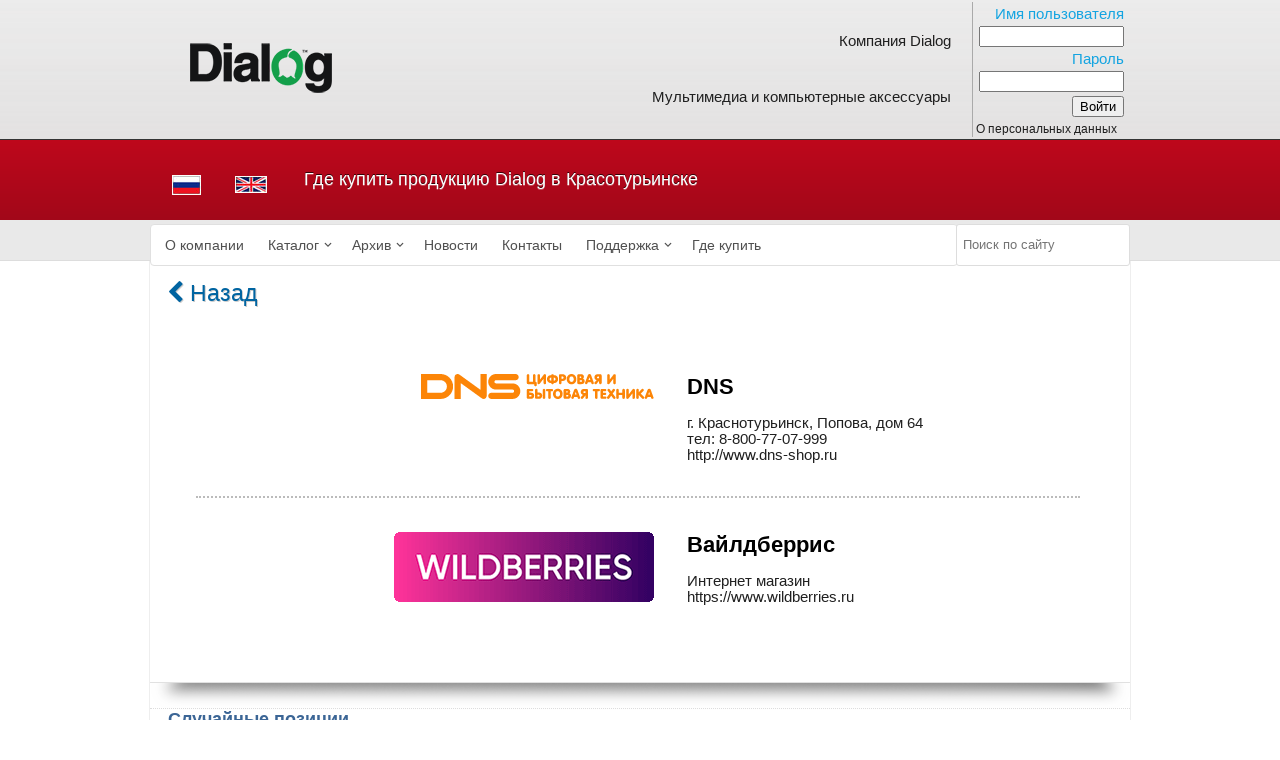

--- FILE ---
content_type: text/html; charset=UTF-8
request_url: https://www.dialoginvest.com/ru/shops/%D0%9A%D1%80%D0%B0%D1%81%D0%BD%D0%BE%D1%82%D1%83%D1%80%D1%8C%D0%B8%D0%BD%D1%81%D0%BA
body_size: 6924
content:

<!DOCTYPE html>
<html lang="ru">
<head>
    <!-- Google tag (gtag.js) -->
    <script async src="https://www.googletagmanager.com/gtag/js?id=G-YJWMT56C4K"></script>
    <script>
        window.dataLayer = window.dataLayer || [];
        function gtag(){dataLayer.push(arguments);}
        gtag('js', new Date());

        gtag('config', 'G-YJWMT56C4K');
    </script>
    
        <meta name="yandex-verification" content="dec39c76cf1bd740" />
<meta name="Robots" content="index, follow"/>
<title>Где купить Dialog в вашем городе</title>
<meta name='description' content='Розничные магазины и интернет-магазины, где можно приобрести продукцию Dialog в вашем городе - адреса, телефоны, веб-сайты.'>
<meta property="og:type" content="website">
<meta property="og:url" content="https://www.dialoginvest.com/ru/shops/%D0%9A%D1%80%D0%B0%D1%81%D0%BD%D0%BE%D1%82%D1%83%D1%80%D1%8C%D0%B8%D0%BD%D1%81%D0%BA">
<meta property="og:image" content="https://www.dialoginvest.com/images/0_dialog_logo.png">
<meta property="og:title" content="Где купить Dialog в вашем городе">

<meta content='text/html; charset=utf-8' http-equiv='Content-Type'>
<link rel="apple-touch-icon" sizes="180x180" href="/apple-touch-icon.png">
<link rel="icon" type="image/png" sizes="32x32" href="/favicon-32x32.png">
<link rel="icon" type="image/png" sizes="16x16" href="/favicon-16x16.png">
<link rel="manifest" href="/site.webmanifest">
<link rel="mask-icon" href="/safari-pinned-tab.svg" color="#479644">
<meta name="msapplication-TileColor" content="#ffffff">
<meta name="theme-color" content="#ffffff">
<link rel='home' href='/'>
<meta name='author' content='Алексей Федоров'>
<meta name='verify-v1' content='bsr9YIcuCdUiP2M0vJa0Ga8x7yXT/4sIVFZwa9hcRwA='>
<link type="text/css" rel="stylesheet" href="/css/jquery-ui.css" media="screen">


<link type="text/css" rel="stylesheet" href="/css/font-awesome-4.7.0/css/font-awesome.min.css">
<link rel="stylesheet" href="/js/jqwidgets/jqwidgets/styles/jqx.base.min.css" type="text/css" />
<link rel="stylesheet" href="/js/jqwidgets/jqwidgets/styles/jqx.light.min.css" type="text/css" />
<script src="/js/jquery-3.4.1.min.js"></script> 
<script src="/js/jquery-migrate-3.0.1.min.js"></script>
<script src="/js/jqwidgets/jqwidgets/jqxcore.js"></script>
<script src="/js/jqwidgets/jqwidgets/jqxmenu.js"></script>

<script src="/js/visuals.js"></script> 
<script src="/js/misc.js"></script> 
 <script async src="/js/search.min.js?d=20220332"></script> 
<script src="/js/jquery.cookie.js"></script>

<script src="/js/jquery.form.js"></script>


<script src="/js/jquery-ui.min.js"></script> 
<!--[if lte IE 8]><script src="js/oldies.js" charset="utf-8"></script><![endif]-->

<script>

$(function() {
});
</script>
    <link rel="stylesheet" href="/css/main.css?d=202307291" type="text/css" media="screen" />
<script>


var colWidth = {};

$(document).ready(function() {

$(".catcell").on("mouseenter",function(){
        $col = $(".topnavi_up").attr("data-color");
        $(this).css({'border-color':$col});
});

$(".catcell").on("mouseleave", function (){
        $(this).css({'border-color':'white'});
});
$(".comingsoon_item").on("mouseenter", function(){
        $(this).find('img').animate({ height: "80px", width: "80px"}, 100);
});
$(".comingsoon_item").on("mouseleave", function(){
        $(this).find('img').animate({ height: "70px", width: "70px"}, 100);
});
$(".randomitem").on("mouseenter", function(){
        $(this).find('img').animate({ height: "80px", width: "80px"}, 100);
});
$(".randomitem").on("mouseleave", function(){
        $(this).find('img').animate({ height: "70px", width: "70px"}, 100);
});
$('#properties').find('input:checkbox').on("click", function() {

    var clicked = ($(this).attr('id'));
    var selected = new Array();
    var filter = '';
    $('#properties input:checked').each(function() {
        filter = filter + ($(this).attr('id')) + ":";
    });
    filter = filter + clicked;
    var base_url = window.location.pathname.toString();
    var params_url = window.location.search;
    var urlparts= params_url.split('?');
    if (urlparts.length == 2)     {
        var prefix= encodeURIComponent('filter')+'=';
        var pars= urlparts[1].split(/[&;]/g);
        pars.forEach(function(item, i, arr) {
            if (item == "clearcomparelist=yes") pars.splice(i, 1);
            if (item.substring(0,7) == "filter=") pars.splice(i, 1);
        });
        otherpars = pars.join('&');
        if (otherpars != '') url= base_url + "?" + otherpars + "&filter=" + filter;
        else url = base_url + "?filter=" + filter;
     }
     else url = base_url + "?filter=" + filter;
     location.href = url;
     return false;
});

$('#lines').find('input:checkbox').on("click", function() {

    var clicked = ($(this).attr('id'));

    let url = window.location.pathname.toString();
    var params_url = window.location.search;
    var urlparts= params_url.split('?');

    let arch = url.match(/archive/);
    if (arch === null) url = "/ru/catalog/" + clicked;
    else url = "/ru/archive/" + clicked;

    if (urlparts.length == 2) url = url + "?" + urlparts[1];
    location.href = url;
    return false;
    });

});
function slide(item_, chevron_)
{
    $('#' + item_).slideToggle(400);
    var chevron = document.getElementById(chevron_);
    var state = chevron.classList;
    if ( state[1] == "fa-chevron-down" ) state.replace("fa-chevron-down", "fa-chevron-up");
    else state.replace("fa-chevron-up", "fa-chevron-down");
    chevron.className = state;
}

var window_width = ($(window).width()-101);
$.cookie('window_width', window_width);
</script>
</head>
<body style="
background: rgb(237,237,237);
background: url([data-uri]);
background: -moz-linear-gradient(top,  rgba(237,237,237,1) 0%, rgba(218,218,218,1) 100%);
background: -webkit-gradient(linear, left top, left bottom, color-stop(0%,rgba(237,237,237,1)), color-stop(100%,rgba(218,218,218,1)));
background: -webkit-linear-gradient(top,  rgba(237,237,237,1) 0%,rgba(218,218,218,1) 100%);
background: -o-linear-gradient(top,  rgba(237,237,237,1) 0%,rgba(218,218,218,1) 100%);
background: -ms-linear-gradient(top,  rgba(237,237,237,1) 0%,rgba(218,218,218,1) 100%);
background: linear-gradient(to bottom,  rgba(237,237,237,1) 0%,rgba(218,218,218,1) 100%);
filter: progid:DXImageTransform.Microsoft.gradient( startColorstr='#ededed', endColorstr='#dadada',GradientType=0 );
"   >
<!-- Yandex.Metrika counter -->
<script>
   (function(m,e,t,r,i,k,a){m[i]=m[i]||function(){(m[i].a=m[i].a||[]).push(arguments)};
   m[i].l=1*new Date();k=e.createElement(t),a=e.getElementsByTagName(t)[0],k.async=1,k.src=r,a.parentNode.insertBefore(k,a)})
   (window, document, "script", "https://mc.yandex.ru/metrika/tag.js", "ym");
         ym(89753, "init", {
           clickmap:true,
           trackLinks:true,
           accurateTrackBounce:true
         });
         </script>
<noscript><div><img src="https://mc.yandex.ru/watch/89753" style="position:absolute; left:-9999px;" alt="" /></div></noscript>
<!-- /Yandex.Metrika counter -->
<div id='uberwrapper'>

    <div id='header'>
        <div id='header_inner'>
            <table style="width:980px; border-width:1px;">
                 <tr>
                    <td style="width:216px; height:95px; text-align:center; vertical-align:center;"><a class='pic' href='/'><img src='/images/0_dialog_logo.png' alt='DIALOG LOGO'></a></td>
                                        <td style='height:95px; border-right: 1px solid #aaa; text-align:right;'>
                        <div>
                            <div style='padding:20px;'><a href='/ru/company'>Компания Dialog</a></div>
                            <div style='padding:20px;'><a href='/ru/catalog'>Мультимедиа и компьютерные аксессуары</a></div>
                        </div>
                    </td>
                                                  <td style="width:15%;">
                                <!--noindex-->
                                <form action='?auth' method='post'>
                                    <table style="border-width:0px; margin-right:auto;">
                                        <tr><td class='form_caption right'>Имя пользователя</td></tr>
                                        <tr><td style="text-align:right;"><input class='inputarea' type="text"  name="login" size="16" maxlength="20" value=""></td></tr>
                                        <tr><td class='form_caption right'>Пароль</td></tr>
                                        <tr><td style="text-align:right;"><input class='inputarea' type="password" name="pass" size="16" maxlength="20" value=""></td></tr>
                                        <tr><td id='enterbtn'><input type="submit" name="auth_submit" value="Войти"></td></tr>
                                    </table>
                                </form>
				<!--/noindex-->
				<small><a href="/privacy/">О персональных данных</a></small>
                              </td>
                                            </tr>
            </table>
        </div>     </div> <div class='wrong-credentials'><div id='wrong-credentials-inner'></div></div><div class='page-wrapper'><div id='mainline'><div id='mainline_inner'><table id='lang'><tr><td style='text-align:center;'><a class='pic' href='/ru'><img src='/images/0_rus_flag.jpg' title='Переключиться на русский язык' alt='русский язык'/></a></td><td style='text-align:center;'><a class='pic' href='/en'><img src='/images/0_eng_flag.jpg' title='Switch to english language' alt='English language'/></a></td></tr></table><table id='ph'><tr><td><div id='phtext' class='phtext'>Где купить продукцию Dialog в Красотурьинске</div></td></tr></table></div></div><div id="menu-flex-container">
        <script>
            $(document).ready(function () {
                // Create a jqxMenu
                $("#jqxMenu").jqxMenu({
                    width: '100%',
                    height: '3em',
                    theme: 'light',
                    enableHover: true,
                    autoOpen: true,
                    showTopLevelArrows: true,
                    animationShowDuration: 0,
                    animationHideDuration: 0,
                    animationShowDelay: 50
                 });
                $("#jqxMenu").css('visibility', 'visible');
            });
        </script>
        <div id='flex-menu'>
            <div id='jqxMenu' style='visibility: hidden; margin:0 auto; vertical-align:middle;'>
                <ul>
                    <li><a href="/ru/company">О компании</a></li>
                    <li><a href="/ru/catalog">Каталог</a>
                        <ul style='width: 270px;'>
                            <li><span class="y"><img src="/images/icons/groups/menu_small_icons/_sound.png" alt="speakers"></span><span class="y">Акустические системы</span>
                                <ul style='width: 250px;'>
                                    <li><a href="/ru/catalog/dialog_speakers_oscar">Акустические системы Oscar</a></li>
                                    <li><a href="/ru/catalog/dialog_speakers_jazz">Акустические системы Jazz</a></li>
                                    <li><a href="/ru/catalog/dialog_speakers_colibri">Акустические системы Colibri</a></li>
                                    <li><a href="/ru/catalog/dialog_speakers_stride">Акустические системы Stride</a></li>
                                    <li><a href="/ru/catalog/dialog_speakers_progressive">Акустические системы Progressive</a></li>
                                </ul>
                            </li>
                                                        <li><span class="y"><img src="/images/icons/groups/menu_small_icons/_accessories.png" alt="accessories"></span><span class="y">Аксессуары</span>
                                <ul style='width: 235px;'>
                                    <li><a href="/ru/catalog/dialog_batteries">
                                         <span class="y"><img src="/images/icons/groups/menu_small_icons/_batteries.png" alt="holders"></span>
                                         <span class="y">Элементы питания</span>
                                        </a>
                                    </li>
                                    <li><a href="/ru/catalog/dialog_cables">
                                            <span class="y"><img src="/images/icons/groups/menu_small_icons/_cables.png?v=2" alt="cables"></span>
                                            <span class="y">Кабели</span>
                                        </a>
                                    </li>
                                    <li><a href="/ru/catalog/dialog_mousepads">
                                            <span class="y"><img src="/images/icons/groups/menu_small_icons/_mousepads.png" alt="mousepads"></span>
                                            <span class="y">Коврики для мыши</span>
                                        </a>
                                    </li>
                                </ul>
                            </li>
                            <li>
                                <span class="y"><img src="/images/icons/groups/menu_small_icons/_headphones.png" alt="headphones"></span>
                                <span class="y">Наушники и гарнитуры</span>
                                <ul style='width: 200px;'>
                                    <li><a href="/ru/catalog/dialog_headphones">
                                            <span class="y"><img src="/images/icons/groups/menu_small_icons/_headphones.png" alt="headphones"></span>
                                            <span class="y">Наушники</span>
                                        </a>
                                    </li>
                                    <li>
                                        <a href="/ru/catalog/dialog_headsets">
                                            <span class="y"><img src="/images/icons/groups/menu_small_icons/_headsets.png" alt="headsets"></span>
                                            <span class="y">Гарнитуры</span>
                                        </a>
                                    </li>
                                </ul>
                            </li>
                            <li>
                                <span class="y"><img src="/images/icons/groups/menu_small_icons/_inputdevices.png?v=1" alt="input devices"></span>
                                <span class="y">Устройства ввода</span>
                                <ul style='width: 255px;'>
                                    <li>
                                        <a href="/ru/catalog/dialog_mice">
                                            <span class="y"><img src="/images/icons/groups/menu_small_icons/_mice.png?v=1" alt="mice"></span>
                                            <span class="y">Компьютерные мыши</span>
                                        </a>
                                    </li>
                                    <li>
                                        <a href="/ru/catalog/dialog_keyboards">
                                            <span class="y"><img src="/images/icons/groups/menu_small_icons/_keyboards.png?v=1" alt="keyboards"></span>
                                            <span class="y">Клавиатуры</span>
                                        </a>
                                    </li>
                                    <li>
                                        <a href="/ru/catalog/dialog_wireless_sets">
                                            <span class="y"><img src="/images/icons/groups/menu_small_icons/_wireless_sets.png" alt="wireless sets"></span>
                                            <span class="y">Беспроводные наборы</span>
                                        </a>
                                    </li>
                                    <li>
                                        <a href="/ru/catalog/dialog_wired_sets">
                                            <span class="y"><img src="/images/icons/groups/menu_small_icons/_wired_sets.png" alt="wired sets"></span>
                                            <span class="y">Проводные наборы</span>
                                        </a>
                                    </li>
                                </ul>
                            </li>
                            <li>
                                <span class="y"><img src="/images/icons/groups/menu_small_icons/_gaming_devices.png?v=2" alt="gaming devices"></span>
                                <span class="y">Игровые устройства</span>
                                <ul style='width: 200px;'>
                                    <li>
                                        <a href="/ru/catalog/dialog_gamepads">
                                            <span class="y"><img src="/images/icons/groups/menu_small_icons/_gamepads.png?v=2" alt="gamepads"></span>
                                            <span class="y">Геймпады</span>
                                        </a>
                                    </li>
                                    <li>
                                        <a href="/ru/catalog/dialog_wheels">
                                            <span class="y"><img src="/images/icons/groups/menu_small_icons/_wheels.png" alt="pc wheels"></span>
                                            <span class="y">Игровые рули</span>
                                        </a>
                                    </li>
                                </ul>
                            </li>
                            <li>
                                <a href="/ru/catalog/dialog_microphones">
                                    <span class="y"><img src="/images/icons/groups/menu_small_icons/_microphones.png" alt="microphones"></span>
                                    <span class="y">Микрофоны</span>
                                </a>
                            </li>
                        </ul>
                    </li>
                    <li><a href="/ru/archive">Архив</a>
                        <ul style='width: 270px;'>
                            <li>
                                <span class="y"><img src="/images/icons/groups/menu_small_icons/_sound.png" alt="speakers"></span>
                                <span class="y">Акустические системы</span>
                                <ul style='width: 250px;'>
                                    <li><a href="/ru/archive/dialog_archive_speakers_m">Акустические системы M</a></li>
                                    <li><a href="/ru/archive/dialog_archive_speakers_u">Акустические системы U</a></li>
                                    <li><a href="/ru/archive/dialog_archive_speakers_jazz">Акустические системы Jazz</a></li>
                                    <li><a href="/ru/archive/dialog_archive_speakers_w">Акустические системы W</a></li>
                                    <li><a href="/ru/archive/dialog_archive_speakers_blues">Акустические системы Blues</a></li>
                                    <li><a href="/ru/archive/dialog_archive_speakers_oscar">Акустические системы Oscar</a></li>
                                    <li><a href="/ru/archive/dialog_archive_speakers_disco">Акустические системы Disco</a></li>
                                    <li><a href="/ru/archive/dialog_archive_speakers_colibri">Акустические системы Colibri</a></li>
                                    <li><a href="/ru/archive/dialog_archive_speakers_twist">Акустические системы Twist</a></li>
                                    <li><a href="/ru/archive/dialog_archive_speakers_melody">Акустические системы Melody</a></li>
                                    <li><a href="/ru/archive/dialog_archive_speakers_samba">Акустические системы Samba</a></li>
                                    <li><a href="/ru/archive/dialog_archive_speakers_stride">Акустические системы Stride</a></li>
                                    <li><a href="/ru/archive/dialog_archive_speakers_progressive">Акустические системы Progressive</a></li>
                                </ul>
                            </li>
                            <li>
                                <span class="y"><img src="/images/icons/groups/menu_small_icons/_accessories.png" alt="accessories"></span>
                                <span class="y">Аксессуары</span>
                                <ul style='width: 250px;'>
                                    <li>
                                        <a href="/ru/archive/dialog_archive_holders">
                                            <span class="y"><img src="/images/icons/groups/menu_small_icons/_tables.png" alt="holders"></span>
                                            <span class="y">Держатели</span>
                                        </a>
                                    </li>
                                    <li>
                                        <a href="/ru/archive/dialog_archive_mousepads">
                                            <span class="y"><img src="/images/icons/groups/menu_small_icons/_mousepads.png" alt="mousepads"></span>
                                            <span class="y">Коврики для мыши</span>
                                        </a>
                                    </li>
                                    <li>
                                        <a href="/ru/archive/dialog_archive_accumulators">
                                            <span class="y"><img src="/images/icons/groups/menu_small_icons/_batteries.png" alt="holders"></span>
                                            <span class="y">Элементы питания</span>
                                        </a>
                                    </li>
                                    <li>
                                        <a href="/ru/archive/dialog_archive_powerbanks">
                                            <span class="y"><img src="/images/icons/groups/menu_small_icons/_powerbanks.png" alt="powerbanks"></span>
                                            <span class="y">Power-банки</span>
                                        </a>
                                    </li>
                                    <li>
                                        <a href="/ru/archive/dialog_archive_cables">
                                            <span class="y"><img src="/images/icons/groups/menu_small_icons/_cables.png?v=2" alt="cables"></span>
                                            <span class="y">Кабели</span>
                                        </a>
                                    </li>
                                    <li>
                                        <a href="/ru/archive/dialog_archive_clocks">
                                            <span class="y"><img src="/images/icons/groups/menu_small_icons/_clocks.png" alt="clocks"></span>
                                            <span class="y">Электронные часы</span>
                                        </a>
                                    </li>
                                    <li>
                                        <a href="/ru/archive/dialog_archive_tablet_cases">
                                            <span class="y"><img src="/images/icons/groups/menu_small_icons/_tablet_cases.png" alt="clocks"></span>
                                            <span class="y">Чехлы для планшетов</span>
                                        </a>
                                    </li>
                                </ul>
                            </li>
                            <li>
                                <span class="y"><img src="/images/icons/groups/menu_small_icons/_headphones.png" alt="headphones"></span>
                                <span class="y">Наушники и гарнитуры</span>
                                <ul style='width: 200px;'>
                                    <li>
                                        <a href="/ru/archive/dialog_archive_headphones">
                                            <span class="y"><img src="/images/icons/groups/menu_small_icons/_headphones.png" alt="headphones"></span>
                                            <span class="y">Наушники</span>
                                        </a>
                                    </li>
                                    <li>
                                        <a href="/ru/archive/dialog_archive_headsets">
                                            <span class="y"><img src="/images/icons/groups/menu_small_icons/_headsets.png" alt="headsets"></span>
                                            <span class="y">Гарнитуры</span>
                                        </a>
                                    </li>
                                </ul>
                            </li>
                            <li>
                                <span class="y"><img src="/images/icons/groups/menu_small_icons/_inputdevices.png" alt="input devices"></span>
                                <span class="y">Устройства ввода</span>
                                <ul style='width: 250px;'>
                                    <li>
                                        <a href="/ru/archive/dialog_archive_mice">
                                            <span class="y"><img src="/images/icons/groups/menu_small_icons/_mice.png" alt="mice"></span>
                                            <span class="y">Компьютерные мыши</span>
                                        </a>
                                    </li>
                                    <li>
                                        <a href="/ru/archive/dialog_archive_keyboards">
                                            <span class="y"><img src="/images/icons/groups/menu_small_icons/_keyboards.png" alt="keyboards"></span>
                                            <span class="y">Клавиатуры</span>
                                        </a>
                                    </li>
                                    <li>
                                        <a href="/ru/archive/dialog_archive_wireless_sets">
                                            <span class="y"><img src="/images/icons/groups/menu_small_icons/_wireless_sets.png" alt="wireless sets"></span>
                                            <span class="y">Беспроводные наборы</span>
                                        </a>
                                    </li>
                                    <li>
                                        <a href="/ru/archive/dialog_archive_wired_sets">
                                            <span class="y"><img src="/images/icons/groups/menu_small_icons/_wired_sets.png" alt="wired sets"></span>
                                            <span class="y">Проводные наборы</span>
                                        </a>
                                    </li>
                                </ul>
                            </li>
                            <li>
                                <span class="y"><img src="/images/icons/groups/menu_small_icons/_gaming_devices.png" alt="gaming devices"></span>
                                <span class="y">Игровые устройства</span>
                                <ul style='width: 210px;'>
                                    <li>
                                        <a href="/ru/archive/dialog_archive_gamepads">
                                            <span class="y"><img src="/images/icons/groups/menu_small_icons/_gamepads.png" alt="gamepads"></span>
                                            <span class="y">Геймпады</span>
                                        </a>
                                    </li>
                                    <li>
                                        <a href="/ru/archive/dialog_archive_wheels">
                                            <span class="y"><img src="/images/icons/groups/menu_small_icons/_wheels.png" alt="pc wheels"></span>
                                            <span class="y">Игровые рули</span>
                                        </a>
                                    </li>
                                </ul>
                            </li>
                            <li>
                                <a href="/ru/archive/dialog_archive_webcams">
                                    <span class="y"><img src="/images/icons/groups/menu_small_icons/_webcams.png" alt="webcams"></span>
                                    <span class="y">Веб-камеры</span>
                                </a>
                            </li>
                            <li>
                                <a href="/ru/archive/dialog_archive_microphones">
                                    <span class="y"><img src="/images/icons/groups/menu_small_icons/_microphones.png" alt="microphones"></span>
                                    <span class="y">Микрофоны</span>
                                </a>
                            </li>
                            <li>
                                <a href="/ru/archive/dialog_archive_bulbs">
                                    <span class="y"><img src="/images/icons/groups/menu_small_icons/_light_bulbs.png?v=2" alt="light bulbs"></span>
                                    <span class="y">Светодиодные лампы</span>
                                </a>
                            </li>
                            <li>
                                <a href="/ru/archive/dialog_archive_dvd">
                                    <span class="y"><img src="/images/icons/groups/menu_small_icons/_dvd.png" alt="dvd players"></span>
                                    <span class="y">DVD плееры</span>
                                </a>
                            </li>
                        </ul>
                    <li><a href="/ru/news">Новости</a></li>                    <li><a href="/ru/contacts">Контакты</a></li>
                    <li><a href="/ru/support">Поддержка</a>
                        <ul style='width: 220px;'>
                             <li><a href="/ru/support/manuals">Руководства, драйверы и ПО</a></li>
                             <li><a href="/ru/support/service">Сервисные центры</a></li>
                        </ul>
                    </li>                     <li><a href="/ru/shops">Где купить</a>                </ul>
            </div>         </div>         <div id="flex-searchinput"> <input id="search" type="search" placeholder="&nbsp;Поиск по сайту"> </div>
    </div> </div><div>
<br><br><div id='maincontent'><div id='container'><table id='t2' style='width:100%; border-spacing:15px; border-width:0px;'><tr><td style='vertical-align:top;'><table style='width:100%;'><tr><td colspan='2'><a href='/ru/shops'><div class='subheader_mob_big'><i class="fa fa-chevron-left fa-1x"></i>&nbsp;Назад</div></a><br/></td></tr><tr><td style='vertical-align:top;'><div class='shopimg'><img class='shoppic' src='/images/dealer_logo/dns.svg' alt='DNS - официальный дилер Dialog'/></div></td><td><div class='shopname'>DNS</div><div class='shopdata'>г. Краснотурьинск, Попова, дом 64</div><div class='shopdata'>тел: 8-800-77-07-999</div><div class='shopdata'><a href='http://www.dns-shop.ru' target='_blank' class='dark'>http://www.dns-shop.ru</a></div></td></tr><tr><td colspan='2'><div class='shoplist'></div></td></tr><tr><td style='vertical-align:top;'><div class='shopimg'><img class='shoppic' src='/images/dealer_logo/wildberries.png' alt='Вайлдберрис - официальный дилер Dialog'/></div></td><td><div class='shopname'>Вайлдберрис</div><div class='shopdata'>Интернет магазин</div><div class='shopdata'><a href='https://www.wildberries.ru' target='_blank' class='dark'>https://www.wildberries.ru</a></div></td></tr><tr><td colspan='2'><div style='margin:4em'></div></td></tr></table></td></tr></table><div class='shade'></div><div id='random_items'><div class='title_blue' style='margin-left:1em;'>Случайные позиции</div><div style='white-space:nowrap; margin:0 auto;'><div class='randomitem catcell-hb'><div><a class='pic' href='/ru/catalog/dialog_wheels/gw235vr'><img src='/images/goods/+gw235vr_1.jpg' width='70' alt='Игровой руль GW-235VR'></a></div><div class='randomitem text'><a class='dark' href='/ru/catalog/dialog_wheels/gw235vr'><div>Игровой руль</div><div>GW-235VR</div></a></div></div><div class='randomitem catcell-hb'><div><a class='pic' href='/ru/catalog/dialog_wheels/gw130vr'><img src='/images/goods/+gw130vr_1.jpg' width='70' alt='Игровой руль GW-130VR'></a></div><div class='randomitem text'><a class='dark' href='/ru/catalog/dialog_wheels/gw130vr'><div>Игровой руль</div><div>GW-130VR</div></a></div></div><div class='randomitem catcell-hb'><div><a class='pic' href='/ru/catalog/dialog_gamepads/gpa30'><img src='/images/goods/+gpa30_1.jpg' width='70' alt='Геймпад GP-A30'></a></div><div class='randomitem text'><a class='dark' href='/ru/catalog/dialog_gamepads/gpa30'><div>Геймпад</div><div>GP-A30</div></a></div></div><div class='randomitem catcell-hb'><div><a class='pic' href='/ru/catalog/dialog_speakers_progressive/ap2500'><img src='/images/goods/+ap2500_1.jpg' width='70' alt='Колонки AP-2500 Black'></a></div><div class='randomitem text'><a class='dark' href='/ru/catalog/dialog_speakers_progressive/ap2500'><div>Колонки</div><div>AP-2500 Black</div></a></div></div><div class='randomitem catcell-hb'><div><a class='pic' href='/ru/catalog/dialog_keyboards_flex/kfx03u'><img src='/images/goods/+kfx03u_1.jpg' width='70' alt='Гибкая силиконовая клавиатура KFX-03U'></a></div><div class='randomitem text'><a class='dark' href='/ru/catalog/dialog_keyboards_flex/kfx03u'><div>Гибкая силиконовая клавиатура</div><div>KFX-03U</div></a></div></div></div></div><div><div class='title_blue' style='margin-left:1em; margin-top:2em;'>Последние новости</div><div style='display:block; margin-left:1em;'><span class='shortnewsdate'>20.11.2025</span><span class='shortnews'><a class='dark' href='/ru/news#248'>Снова на складе</a></span></div><div style='display:block; margin-left:1em;'><span class='shortnewsdate'>27.04.2025</span><span class='shortnews'><a class='dark' href='/ru/news#247'>Новые клавиатуры KGK-26U</a></span></div><div style='display:block; margin-left:1em;'><span class='shortnewsdate'>18.10.2024</span><span class='shortnews'><a class='dark' href='/ru/news#245'>Новые акустические системы AO-500 и AO-510</a></span></div></div><br></div></div><div class='page-buffer'></div></div><div id='footer'> <div id="hmenu-area">
     <div id="hmenu-wrapper">
     <div id="hmenu">
         <ul>
                <li><a href="/ru/company">О компании</a>        <li><a href="/ru/catalog">Каталог</a>
        <li><a href="/ru/archive">Архив</a>
        <li><a href="/ru/news">Новости</a>        <li><a href="/ru/contacts">Контакты</a>        <li><a href='/ru/support'>Поддержка</a>        <li><a href="/ru/shops">Где купить</a>        <li><a href="/privacy/"><small>Политика обработки персональных данных</small></a>	</li>
        </ul>
     </div>
     </div>
 </div>
</div><div class='copy'>&copy; Dialog 2026</div></div></body>
</html>



--- FILE ---
content_type: text/css
request_url: https://www.dialoginvest.com/css/main.css?d=202307291
body_size: 8038
content:
#container
{
width: 980px;
margin: 0 auto;
border-left:1px solid #eee;
border-right:1px solid #eee;
}
img
{
border: 0;
}
#maincontent
{
width: 100%;
background-color: #fff;
border-top: 1px solid #ddd;
}
#mainline
{
width:100%;
height:5em;
position:relative;
display:inline-block;
background: rgb(190,7,28);
background: url([data-uri]);
background: -moz-linear-gradient(top,  rgba(190,7,28,1) 0%, rgba(162,7,25,1) 100%); /* FF3.6+ */
background: -webkit-gradient(linear, left top, left bottom, color-stop(0%,rgba(190,7,28,1)), color-stop(100%,rgba(162,7,25,1))); /* Chrome,Safari4+ */
background: -webkit-linear-gradient(top,  rgba(190,7,28,1) 0%,rgba(162,7,25,1) 100%); /* Chrome10+,Safari5.1+ */
background: -o-linear-gradient(top,  rgba(190,7,28,1) 0%,rgba(162,7,25,1) 100%); /* Opera 11.10+ */
background: -ms-linear-gradient(top,  rgba(190,7,28,1) 0%,rgba(162,7,25,1) 100%); /* IE10+ */
background: linear-gradient(to bottom,  rgba(190,7,28,1) 0%,rgba(162,7,25,1) 100%); /* W3C */
filter: progid:DXImageTransform.Microsoft.gradient( startColorstr='#be071c', endColorstr='#a20719',GradientType=0 ); /* IE6-8 */
}
#header
{
position:relative;
margin: 0 auto;
width: 100%;
top:0px; bottom:0px; 
background: url([data-uri]);
background: -moz-linear-gradient(top,  rgba(255,255,255,0) 0%, rgba(223,221,221,0.65) 100%); /* FF3.6+ */
background: -webkit-gradient(linear, left top, left bottom, color-stop(0%,rgba(255,255,255,0)), color-stop(100%,rgba(223,221,221,0.65))); /* Chrome,Safari4+ */
background: -webkit-linear-gradient(top,  rgba(255,255,255,0) 0%,rgba(223,221,221,0.65) 100%); /* Chrome10+,Safari5.1+ */
background: -o-linear-gradient(top,  rgba(255,255,255,0) 0%,rgba(223,221,221,0.65) 100%); /* Opera 11.10+ */
background: -ms-linear-gradient(top,  rgba(255,255,255,0) 0%,rgba(223,221,221,0.65) 100%); /* IE10+ */
background: linear-gradient(to bottom,  rgba(255,255,255,0) 0%,rgba(223,221,221,0.65) 100%); /* W3C */
filter: progid:DXImageTransform.Microsoft.gradient( startColorstr='#00ffffff', endColorstr='#a6dfdddd',GradientType=0 ); /* IE6-8 */
}
.shade
{
background-image: url("../images/shade.png");
height: 31px;
width: 980px;
margin: -5px auto;
}
#header_inner
{
position:relative;
margin: 0 auto;
width: 980px;
top:0px; bottom:0px;
}
#mainline_inner
{
position:relative;
margin: 0 auto;
width: 980px;
}
A,
A.dark
{
color: inherit;
border-color: inherit;
text-decoration:none;
border-bottom-style:none;
padding-bottom: 4px;
transition:color .2s ease-out;
}
A.dark:hover {
color:#A50719;
}
A:hover {
color:#efea72;
}
A.pic
{
border-color:#ffffff;
border-style:none;
text-decoration:none;
}
A.pic:hover
{
color: black;
border-color:#ffffff;
border-style:none;
text-decoration:none;
padding-bottom: 4px;
}
.goods-thumb :hover
{
    background-color:#3C6696;
    border: 0px solid;
    text-decoration:none;
}
.main-goods-pic :hover
{
    border: 0px solid;
    text-decoration:none;
}
A.white:hover,
A.dark:hover
{
border-color:#202020;
border-width:1px;
border-bottom-style:dotted;
padding-bottom: 0px;
}
#ph
{
float:left;
width:840px;
height:5em;
background: rgb(190,7,28); /* Old browsers */
background: url([data-uri]);
background: -moz-linear-gradient(top,  rgba(190,7,28,1) 0%, rgba(162,7,25,1) 100%); /* FF3.6+ */
background: -webkit-gradient(linear, left top, left bottom, color-stop(0%,rgba(190,7,28,1)), color-stop(100%,rgba(162,7,25,1))); /* Chrome,Safari4+ */
background: -webkit-linear-gradient(top,  rgba(190,7,28,1) 0%,rgba(162,7,25,1) 100%); /* Chrome10+,Safari5.1+ */
background: -o-linear-gradient(top,  rgba(190,7,28,1) 0%,rgba(162,7,25,1) 100%); /* Opera 11.10+ */
background: -ms-linear-gradient(top,  rgba(190,7,28,1) 0%,rgba(162,7,25,1) 100%); /* IE10+ */
background: linear-gradient(to bottom,  rgba(190,7,28,1) 0%,rgba(162,7,25,1) 100%); /* W3C */
filter: progid:DXImageTransform.Microsoft.gradient( startColorstr='#be071c', endColorstr='#a20719',GradientType=0 ); /* IE6-8 */
}
.phtext
{
width: 100%;
text-shadow: 0px 1px 0px rgba(255,255,255,.3), 0px -1px 0px rgba(0,0,0,.7); 
text-align: left;
font-family: "segoe ui light", "segoe ui", sans-serif, "arial";
color: #fff;
font-size: 18px;
padding-left: 0.6em;
padding-top: 0.6em;
padding-bottom: 0.6em;
}
.phtext_inv
{
width: 100%;
text-shadow: 0px 1px 0px rgba(255,255,255,.3), 0px -1px 0px rgba(0,0,0,.7); 
float: left;
font-family: "segoe ui light", "segoe ui", sans-serif, "arial";
background-color: #345b7c;
color: #fff;
font-size: 1.2em;
}
.title_blue
{
color: #3C6696;
padding-bottom: 1.2em;
font-size:1.1em;
font-family: "segoe ui light","segoe ui",sans-serif,"arial";
font-size-adjust:0.6;
font-weight:600;
text-align:left;
margin-right:auto;
margin-left:0px
}
.newstext
{
color: #404040;
font-size: 1em;
font-family: "segoe ui light", "segoe ui", sans-serif, "arial";
font-weight:400;
font-style:normal;
}
#random_items
{
width:100%;
border-top: 1px dotted #ddd;
height:200px;
}
.newmodels
{
font-weight: 400;
color: #b55859;
font-size:0.9em;
margin-top:0.3em;
}
.newmodels:hover
{
    font-weight:600;
}
.newmodelstag {
    background-color: #b55859;
    color:#fff;
    padding:1px 4px;
    border-radius: 5px;
    margin-left:3px;
}
.main
{
text-align: left;
height: 1em;
background-color: #eee;
margin:0;
border-collapse:collapse;
width:100%;
}
.main > span
{
padding-left:5px;
padding-right:5px;
border-right:1px solid #aaa;
}
.catcell
{
width:33%;
text-align: center;
padding: 12px;
border-color: white;
border-width:2px;
border-style:solid;
}
h2
{
color: #0064a1;
font-weight: 400;
font-size: 1.6em;
font-family: "segoe ui light", "segoe ui", sans-serif, "arial";
text-align: center;
width: 100%;
text-shadow: 1px 1px 0px rgba(0,0,0,.2), 0px 0px 0px rgba(255,255,255,.3);  
}
.model {
    white-space: nowrap;
}
.city
{
color: #0274b1;
font-weight: 400;
text-align: left;
font-size: 1.2em;
font-family: "segoe ui light", "segoe ui", sans-serif, "arial";
padding-top: 10px;
border-top: 1px;
border-top-style: dotted;
border-top-color: #ccc;
}
.center
{
text-align: center;
}
.left
{
text-align: left;
}
.italic
{
font-style: italic;
}
ul
{
list-style: square outside; 
color: #505050;
}
ul.spaced li
{
padding-bottom:10px;
}
ul.shops
{
list-style: none; 
}
.othershops
{
display: none;
color: #0474b1;
}
#footer
{
width:100%;
height:1.7em;
display:inline-block; 
position:relative;
text-align: center;
background: rgb(190,7,28); /* Old browsers */
background: url([data-uri]);
background: -moz-linear-gradient(top,  rgba(190,7,28,1) 0%, rgba(162,7,25,1) 100%); /* FF3.6+ */
background: -webkit-gradient(linear, left top, left bottom, color-stop(0%,rgba(190,7,28,1)), color-stop(100%,rgba(162,7,25,1))); /* Chrome,Safari4+ */
background: -webkit-linear-gradient(top,  rgba(190,7,28,1) 0%,rgba(162,7,25,1) 100%); /* Chrome10+,Safari5.1+ */
background: -o-linear-gradient(top,  rgba(190,7,28,1) 0%,rgba(162,7,25,1) 100%); /* Opera 11.10+ */
background: -ms-linear-gradient(top,  rgba(190,7,28,1) 0%,rgba(162,7,25,1) 100%); /* IE10+ */
background: linear-gradient(to bottom,  rgba(190,7,28,1) 0%,rgba(162,7,25,1) 100%); /* W3C */
filter: progid:DXImageTransform.Microsoft.gradient( startColorstr='#be071c', endColorstr='#a20719',GradientType=0 ); /* IE6-8 */
}
A.white
{
color: white;
padding: 0px;
margin: 0px;
border: none;
}
.maintext
{
    color:#202020;
    text-align: justify;
    font-family: "segoe ui light", "segoe ui", sans-serif, "arial";   
}
#t2
{
width:100.6%;
border:0;
vertical-align: top;
margin: 0 -2px;
overflow-y: auto;
}
#navi
{
    width:100.05%;
}
#lang
{
float: left;
width: 140px;
text-align: left;
padding: 5px;
height:5em;
background: rgb(190,7,28); /* Old browsers */
background: url([data-uri]);
background: -moz-linear-gradient(top,  rgba(190,7,28,1) 0%, rgba(162,7,25,1) 100%); /* FF3.6+ */
background: -webkit-gradient(linear, left top, left bottom, color-stop(0%,rgba(190,7,28,1)), color-stop(100%,rgba(162,7,25,1))); /* Chrome,Safari4+ */
background: -webkit-linear-gradient(top,  rgba(190,7,28,1) 0%,rgba(162,7,25,1) 100%); /* Chrome10+,Safari5.1+ */
background: -o-linear-gradient(top,  rgba(190,7,28,1) 0%,rgba(162,7,25,1) 100%); /* Opera 11.10+ */
background: -ms-linear-gradient(top,  rgba(190,7,28,1) 0%,rgba(162,7,25,1) 100%); /* IE10+ */
background: linear-gradient(to bottom,  rgba(190,7,28,1) 0%,rgba(162,7,25,1) 100%); /* W3C */
filter: progid:DXImageTransform.Microsoft.gradient( startColorstr='#be071c', endColorstr='#a20719',GradientType=0 ); /* IE6-8 */
}
#lang td
{
padding: 14px 1px 1px 1px; 
}
html,body
{
margin: 0;
padding: 0;
width:100%;
color:#202020;
text-align: justify;
font-family: "segoe ui light", "segoe ui", sans-serif, "arial";   
}
.page-wrapper
{
margin-bottom: -3.2em;
border-top: 1px solid #333333;
}
* html .page-wrapper
{
}
.page-buffer {
    height: 2em;
    background-image: url(../images/bg.png);
}
.hdr1
{
color: #0474b1;
font-size: 1em;
font-family: "segoe ui light", "segoe ui", sans-serif, "arial";
font-weight:600;
vertical-align: middle;
display: table-cell;
}
A.arch_a {color: #998969; font-size: 10pt; text-decoration: none;}
A:hover.arch_a {color: #1FC121; font-size: 10pt; text-decoration: none;}
td {color: #202020; font-size: 11pt; }
td.dark {color: blue; font-size: 10pt; }

.shoplist
{
    margin:2em;
    border-bottom: 2px;
    border-bottom-style: dotted;
    border-bottom-color: #bbb;
}
h3 {color:#000000; padding:0px; margin:0px;}
.ordered_quantity {font-size:10pt; color:#509030; padding:0px; margin:0px;}
.legal {font-size:8pt; color:#b0b0b0; padding:1em 0 0 0; margin:0px;}
.subheader
{
    font-size: 0.8em;
    font-family: Trebuchet MS;
}
.naviline
{
    display:flex;
    flex-direction: row;
    color:#FFF;
    margin-left: -1px;
    align-items:center;
    height:44px;
}
.navileft
{
    display:flex;
    cursor: pointer;
    flex-direction:row;
    align-items: center;
    color:#eee;
    width:40%;
    height:40px;
    margin:3px 0;
}
.naviup
{
    display:flex;
    cursor: pointer;
    flex-direction:row;
    align-content: stretch;
    height:100%;
    color:#eee;
    width:20%;
    height:40px;
    margin:3px 0;
}
.naviright
{
    display:flex;
    cursor: pointer;
    flex-direction:row-reverse;
    align-items: center;
    color:#eee;
    width: 40%;
    height:40px;
    margin:3px 0;
}
.arr-left {
    display:flex;
    align-self: flex-start;
    font-size: 30px;
    opacity: 0.3;
    padding:5px;
}
.arr-up {
    align-self: flex-end;
    font-size: 30px;
    opacity: 0.3;
    padding:5px;
}
.arr-right
{
    display:flex;
    align-self: flex-end;
    font-size: 30px;
    opacity: 0.3;
    padding:5px;
}
.uptext
{
    width:100%;
    text-align: center;
    align-self: center;
    color:#FFF;
    align-content: stretch;
}
.navitext
{
    width:90%;
    text-align: center;
    align-self: center;
    color:#FFF;
}
.uptext, .navitext a:hover {
    color:#FFF;
}
.topnavi_up
{
cursor: pointer;
color:#eee;
width:20%;
text-align:center;
    height:100%;
}
.topnavi_forward
{
cursor: pointer;
color:#eee;
width:40%;
text-align:center;
    align-self: center;
}
.topnavi_back:hover
{
background-color: #8cbdff;
}
.topnavi_back:hover a
{
    border:none;
}
.topnavi_up:hover
{
background-color: #8cbdff;
}
.topnavi_up:hover a
{
    border:none;
}
.topnavi_forward:hover
{
background-color: #8cbdff;
}
.topnavi_forward:hover a
{
    border:none;
}
.shopname
{
    font-size: 1.5em;
    font-weight:600;
    padding-bottom: 15px;
    color:#000;
}
.othershops_title
{
    font-family: "segoe ui light", "segoe ui", sans-serif, "arial";   
}
.shoppic
{
    max-width:300px;
    margin-right:2em;
}
.bottomhr
{
    border-bottom: 1px dotted #CCCCCC;
    margin:0;
    padding:0;
}
.W
{
    font-family: tahoma;
    font-size: 1.2em;
    font-weight: 600;
}
.form_caption
{
	font-family: "segoe ui light", "segoe ui", sans-serif, "arial";   
	color: #14a4e1;
        font-size: 1em;
}
.right
{
    text-align: right;
}
.inputarea
{
    text-align: right;
}
#enterbtn
{
    float:right;
    text-align: right;
}
.speclist
{
    border-bottom: 1px dotted #ccc;
    font-family: "segoe ui light", "segoe ui", sans-serif, "arial";
    font-size:1em;
    font-size-adjust:0.5;
    text-align:left;
}

/* Horizontal menu*/
#menu-area 
{
margin-top:-5px;
background: #6e0900;
z-index: -5;
}

#menu-wrapper
{
width: 980px;
margin: 0 auto;
position: relative;
z-index: 5;
}
#menu
{
height: 34px;
}
#menu ul
{
list-style: none;
margin: 0 auto;
position:absolute;
}
#menu > ul > li
{
position: relative;
float: left;
z-index: 20;
margin: 0px 15px 0px 10px;
}
#menu > ul > li:hover > div
{
display:block;
}
#menu > ul > li:hover > ul > li > ul
{
    display:none;
    top:0px;
    left:100%;
}

#menu > ul > li > a /* ROOT (TOP LEVEL) MENU LINE */
{
font-family: "arial", sans-serif;
display: block;
font-size: 16px;
font-weight: 400;
color: #fff;
line-height: 34px;
padding: 0px 8px 0px 8px;
position: relative;
text-decoration: none;
z-index: 6;
border: none;
}
#menu > ul > li > ul
{
position:relative;
display: none;
background-color: #6e0900;
}
#menu > ul > li >  ul > li
{
position:relative;
}
#menu span.ico
{
display:inline-block;
padding-right: 8px;
line-height: 34px;
position: relative;
width:52px;
margin-left:-30px;
z-index: 6;
border: none;
}
#menu span.descr
{
display:inline-block;
vertical-align:middle;
width:220px;
height:35px;
font-family: "arial", sans-serif;
font-size: 16px;
font-weight: 400;
color: #fff;
padding-bottom:6px;
padding-left:6px;
position: relative;
text-decoration: none;
z-index: 6;
border: none;
}
#menu ul > li > ul > li > ul
{
display:none;
position:absolute;
top:0px;
left: 100%;
width:300px;
background-color: #6e0900; /*STINKY BLUE */
}
#menu ul > li > ul > li > ul > li
{
    white-space:nowrap;
}
#menu ul > li > ul > li:hover > ul
{
display:block;
}
#menu > ul > li > ul > li.link:hover
{
opacity:0.8;
cursor:pointer;
}
#menu > ul > li > ul > li.nolink:hover
{
opacity:0.8;
cursor:default;
}
#menu > ul > li:hover > a
{
color: #cacaca;
border: none;
}
#menu > ul > li > ul
{
position: absolute;
display: none;
width:300px;
overflow: visible;
z-index: 100600;
background-color: #6e0900;
border-width: 1px;
border-style: solid;
border-color: #1A1A1A;
border-top: none;
padding-top: 10px;
-webkit-border-bottom-right-radius: 3px;
-webkit-border-bottom-left-radius: 3px;
-moz-border-radius-bottomright: 3px;
-moz-border-radius-bottomleft: 3px;
border-bottom-right-radius: 3px;
border-bottom-left-radius: 3px;
}
#menu > ul > li:hover > ul
{
display: block;
z-index: 100500;
}
#menu > ul > li ul + ul
{
z-index: 100500;
}
#menu > ul > li ul > li > a
{
text-decoration: none;
z-index: 100500;
font-size: 16px;
padding: 5px 5px 5px 5px;
color: #fff;
display: block;
white-space: nowrap;
min-width: 120px;
border: none;
}
#menu > ul > li ul > li > a:hover
{
color: #cacaca;
z-index: 100500;
}
.menu_divider
{
border-bottom: 1px dotted #537ea3;
margin-left:-34px;
margin-bottom:10px;
}


/* Horizontal menu end --------- Lower horizontal menu start */

#hmenu-area
{
background: #6e0900;
}
#hmenu-wrapper
{
width: 980px;
margin: 0 auto;
}
#hmenu
{
height: 2em;
}
#hmenu ul
{
list-style: none;
margin: 0 auto;
}
#hmenu > ul > li
{
position: relative;
float: left;
margin:0 10px;
}
#hmenu > ul > li > a
{
font-family: "arial", sans-serif; 
font-size: 16px;
color: #fff;
line-height: 34px;
padding: 0px 8px 0px 8px;
text-decoration: none;
border: none;
}
#hmenu > ul > li:hover > a
{
color: #cacaca;
}
/* Lower horizontal menu end */
.newsheader
{
/*font-size:1.4em;
font-size-adjust:0.8;*/
color: #3C6696;
padding:0 0 10px 10px;
width:970px;
line-height: 1.6em;
font-family: "segoe ui light","segoe ui",sans-serif,"arial";
font-weight:600;
display:block;
}
.shortnewsdate
{
color: #222;
line-height: 1.8em;
font-size: 0.8em;
font-size-adjust:0.8;
text-align: left;
padding-left: 10px;
padding-top: 10px;
font-style:normal;
font-weight:700;

}
.newsdate
{
color: #222;
line-height: 1.8em;
/*font-size: 1.8em;
font-size-adjust:0.8;*/
text-align: left;
padding-left: 10px;
padding-top: 10px;
font-style:normal;
font-weight:700;

}
.newsbody
{
line-height: 1.6em;
margin:-10px 0 0;
width:960px;
padding:15px;
width:950px;
color: #666;
font-family: "segoe ui light","segoe ui",sans-serif,"arial";
}
.newsbody_
{
background-color:#494770;
;
opacity:0.8;
padding:0.9em;
border-radius:5px;
}
.newsbody_ p
{
    padding-top:1em;
}
.news_container
{
text-align:justify;
width:980px;
margin: -4px auto;
}
.delimeter
{
margin:0.5em;
background-image: url("../images/delimeter.jpg"); background-repeat: no-repeat;
background-position:center;
height:15px;
}
.seemore
{
font-size: 1em;
color: #0474B1;
}
#catroot
{
    display:table;
}
#comingsoon_items
{
width:100%;
border-bottom: 1px dotted #ddd;
}
.comingsoon
{
display:flex;
width: 100%;
padding:0px 0px 2em 0px;
flex-direction:row;
flex-wrap:wrap;
align-content:stretch;
justify-content:center;
}
.comingsoon_item
{
float:left;
display:inherit;
width:160px;
}
.comingsoon_item.pic
{
background-color: #FFF;
display:inline;
height:80px;
}
.comingsoon_item.text
{
display:inline;
font-size: 12px;
white-space:nowrap;
width:160px;
}
.rand
{
display:inline-block;
width: 100%;
height:160px;
}
.randomitem
{
background-color: #FFF;
display:block;
width:166px;
float:left;
font-size: 14px;
padding-bottom: 5px;
}
.randomitem.text
{
display:inline-block;
padding-top: 10px;
font-size: 12px;
}
/* это грохни в коце (сначала причеши рандомайтемы) */
.menugroup
{
border-width:0px;
padding-bottom: 12px;
padding-top: 12px;
padding-right: 10px;
padding-left: 0px;
text-align: left;
}
.catcell-hb
{
display:block;
background-color: white;
text-align: center;
padding: 12px;
border-color: white;
border-width:2px;
border-style:solid;
}
.shortnews, .notfoundlink
{
font-size:0.8em;
color: #666;
font-family: "segoe ui light", "segoe ui", sans-serif, "arial";
font-style:normal;
display:inline-block;
font-size-adjust: none;
height:2em;
margin-left:1em;
padding-bottom: 1em;
}
.copy
{
text-align: center;
font-size: 1em;
font-weight: 600;
padding: 0.8em;
background-color: #A50719;
color: #FFF;
}
.showing_new
{
    padding:1em;
    margin:0em auto 1em auto;
    height: 2.5em;
    font-size:1.2em;
    color: #3C6696;
    text-align: center;
    background-image: url(../images/bg.png);
}

.showing_all
{
height: 1.5em;
font-size:1.2em;
padding-left:1em;
margin-left:-2px;
color: #EEE;
text-align:center;
}
#properties, #lines
{
text-align: center;
cursor:pointer;
background-color:#F0F0F0;
}
.show_all_normally
{
text-align:center;
font-weight:600;
color:#5590aB;
padding:0 1em 0 1em;
}
.nav-prop
{
text-align:center;
height:1.6em;
font-size:1.2em;
color:#FFF;
margin-top:-2px;
margin-left:-1px;
}
#goods_not_found
{
text-align: center;
font-size:1.2em;
height:4em;
line-height:4em;
}

.aria
{
color:#015a9e;
font-style:italic;
font-weight:800;
}

.thinhr
{
border-bottom:1px solid #ccc;
}
.wrong-credentials
{
    background:#c6d5ff;
    display:none;
    width:100%;
    height:80px;
}
#wrong-credentials-inner
{
    text-align:center;
    width:980px;
    margin:0 auto;
}
P
{
    margin:0;
    padding:0;
}

#forgot-pass-input
{
    margin-left:20px;
    padding-left:20px;
    display:none;
}

.tovarline
{
    color:green;
    display:inline-block;
}

.tovarline-checked
{
    color:white;
    display:inline-block;
}
p.spaced11
{
margin: 1em 0 1em 0;
}
p.spaced12
{
margin: 1em 0 2em 0;
}
p.spaced21
{
margin: 2em 0 1em 0;
}
p.spaced22
{
margin: 2em 0 2em 0;
}
a.norm
{
color: #14a4e1;
}
.coming_soon_date
{
    background-color:#A40719;
    color: #FFF;
    font-size:0.9em;
    font-weight:600;
    padding:0.5em;
}
.coming_soon
{
    color:#A40719;
    font-size:0.9em;
    font-weight:600;
    padding:0.5em;
}
.coming_soon_hl
{
    background-color:#A40719;
    color:#FFF;
    padding:6px;
    margin:6px;
    border-radius:4px;
    font-weight:600;
}
.coming_soon_flypage
{
padding-left: 1em;
font-size:1.3em;
color:#A40719;
font-weight:400;
}
.coming_soon_flypage .date
{
    margin-top:0.4em;
    display:inline-block;
    background-color:#B42739;
    color:white;
    font-weight:400;
    padding:0px 5px 5px 7px;
}
#menu .logged-arch
{
    background-color:#545B7C;
    border:none;
}
#menu .logged
{
    background-color:#345B7C;
    border:none;
}
#menu .common-arch
{
    background-color:#631e1c;
    border:none;
}
#custom_discount
{
width: 80%;
position: relative;
-moz-box-sizing: border-box;
box-sizing: border-box;
border: none;
margin-top:0px;
box-shadow: inset 0 0 5px rgba(0,0,0,0.1), inset 0 1px 2px rgba(0,0,0,0.3);
background: #EEE;
font: 13px Tahoma, Arial, sans-serif;
color: #555;
outline: none;
}

/* данное свойство необходимо для того, чтобы в браузерах
** Chrome и Safari можно было стилизовать инпуты */
input[type="search"] {
-webkit-appearance: none;
}
.search_result
{
padding-left:1em;
color:#444;
font: 13px Tahoma, Arial, sans-serif;
}
.searchresult_highlight
{
background-color:#ddd;
font-weight:600;
}
.deflink
{
font-size:1em;
font-weight:600;
color:#000;
}
.arch_hl
{
    background-color:#89c0ff;
    padding:6px;
    margin:6px;
    border-radius:4px;
}
.archtext
{
    color:#999;
}
.search_summary
{
    margin:0.8em 0px 0px 0.5em;
    font-size:0.9em;
    color:#555;
}
.norm2
{
    color:#4a5;
}

#recommendations
{
margin-top:1em;
}
.recopos
{
    display:inline-block;
    width:167px;
    text-align:center;
    margin: 0px 10px 0px 10px;
    vertical-align: top;
}
.recopos_descr
{
    font-size:0.9em;
    color:#666;
}
.fp_new_tag
{
    font-size:2em;
    color:#A40719;
    text-align: center;
}

.table_header
{
    font-weight:600;
    background-color:#ECC1BB;
}
.table_header > td
{
    padding:5px;
    margin:0px;
}

.preloader
{
    display:none;
    margin: 0 auto;
    width:64px;
    height:64px;
    background-position:center;
    background-image: url("../images/icons/preloader.gif");
}
.b2b_newsline
{
    font-size:0.9em;
}
.b2b_newslink
{
    font-size:1em;
    font-weight:600;
}
.catitem_text
{
    font-size:1.1em;
    color:#506050;
}
.centered
{
    display:flex;
    margin: 0 auto;
}

#printpage_container
{
    width: 95%;
    text-align: left;
    font-family: "segoe ui light", "segoe ui", sans-serif, "arial";
    font-size: 1em;
    display:absolute;
    margin: 0 auto;
    padding:1em 0 1em 0;
}
.fp_compare_container
{
    margin-top:1em;
    display:flex;
    flex-direction: column;
    align-items: stretch;
    flex-wrap: nowrap;
    justify-content: flex-end;
    margin-left:auto;
}
.fp_add_to_compare
{
    font-size:0.8em;
    font-weight:600;
    cursor: pointer;
    text-align: center;
    color:#555;
    border:2px #AAA dotted;
    padding: 1em;
    margin-left:auto;
    margin-bottom: 1em;
}
.fp_add_to_compare:hover {
    background-color: #F5F5F5;
}
.add_to_compare
{
    font-size:0.8em;
    font-weight:600;
    color:#258;
    cursor: pointer;
    text-align: center;
}
.fp_compared
{
    font-size:0.8em;
    font-weight:600;
    cursor: pointer;
    color:#016434;
}
.fp_compared:hover {
    background-color: #e1efff;
}
.compared
{
    font-size:0.8em;
    font-weight:600;
    cursor: pointer;
    color:#016434;
}
.fp_compare
{
    font-size:0.8em;
    font-weight:700;
    cursor: pointer;
    text-align: center;
    color:#016434;
}
.compare
{
    font-size:0.8em;
    font-weight:700;
    color:#016434;
    cursor: pointer;
}
.compare_table
{
    display:block;
    background-color:white;
    border-spacing:1px;
    text-align:center;
    width:100%;
    overflow-y:auto;
}
.compare_table tr.grey
{
    background-color:#DDD;
}
.compare_table tr.white
{
    background-color:#FFF;
}

.compare_table_header
{
    font-size:0.8em;
    color:#6E0900;
    font-weight:700;
    text-align:center;
}
.compare_table_properties
{
    font-size:0.8em;
    color:#444;
    font-weight:600;
    text-align:center;
}
.complinks
{
    font-weight:700;
    font-size:0.9em;
    color:#016434;
    margin:0 1em 1em 1em;
}
.compare_table_delimeter
{
    background-color:#FFF;
    border-top:dotted 1px;
}
.bigpic_compare
{
    display: none;
    width: 800px; 
    height: 800px;
    border: 2px #999 solid;
    background: #fff;
    top: 10%;
    position: fixed;
    opacity: 0;
    z-index: 5;
}
.searchbigpic
{
    display: none;
    width: 400px; 
    height: 400px;
    border: 1px #999 solid;
    background: #fff;
    left: 33%;
    position: fixed;
    opacity: 0;
    z-index: 5;
}
#hide_arch
{
    font-size:0.8em;
    font-weight:600;
    color:#258;
    cursor: pointer;
    font-variant: small-caps;
    font-style: normal;
}
.stick
{
    display:block;
    top:0px;
    left:0px;
    position: fixed;
    z-index: 10000;
}
.announce
{
    font-weight:600;
    font-size:0.7em;
}
#support_container
{
    display:block;
    height:540px;
    margin:1em;
}
#support_container > div > form > label, #support_container > div > .where
{
    display:inline-block;
    width:10em;
    font-weight:600;
}
.where_checkbox_on
{
    color:#599FD7;
    font-weight:600;
    font-size:1.1em;
    cursor: pointer;
}
.where_checkbox_off
{
    color:#555;
    font-weight:600;
    font-size:1.1em;
    cursor: pointer;
}

.goods-thumb
{
    display: inline-block;
    margin: 0px 9px 0px 9px;
    cursor: pointer;
}
.goods-all-thumbs
{
    display:block;
    margin:0 auto;
    width:800px;
    text-align: center;
}
.main-goods-pic
{
    display:block;
    padding-top:1em;
    margin:0 auto;
    text-align: center;
}
.images-container
{
    margin-top:3em;
    width:100%;
}
.tooltip
{
    position:absolute;
    background-color:#FFF;
    width:20em;
    height:auto;
    border:2px solid #BBB;
    border-radius:2px;
    padding:0.8em;
    font-family: "segoe ui light","segoe ui",sans-serif,"arial";
    box-shadow: 0 2px 0 #3C93D5;
    font-size: 14px;
}
.ui-helper-hidden-accessible
{
    display:none;
}
.dialogbtn
{
    margin:1em;
}
#dialog-confirm
{
    text-align:left;
}
.carousel
{
    width: 980px;
    margin:0 auto;
    border:9px white;
    background-color:white;
}
.next_
{
    display:none;
}
.carousel-element
{
    margin:2em 1em 1em 2em;
}
#preload
{
    position: fixed;
    width: 64px;
    height: 64px;
    left: 50%;
}
#preloader
{
    position: fixed;
    left: 0;
    top: 0;
    right:0;
    bottom:0;
    background: #3C6696;
    z-index: 30;
}

.contpre small
{
    font-size:25px;
}

.contpre
{
      width: 250px;
      height: 100px;
      position: absolute;
      left: 50%;top: 48%;
      margin-left:-125px;
      margin-top:-75px;
      color:#fff;
      font-size:40px;
      letter-spacing:-2px;
      text-align:center;
      line-height:35px;
}
#preloader .svg_anm
{
       position: absolute;
       width: 41px;
       height: 41px;
       background: url(tail-spin.svg) center center no-repeat;
       background-size:41px;
       margin: -16px 0 0 -16px;
}
._loading
{
    padding:1em 0 1em 0;
}
#modelselect, #subgroupselect, #modelpmd, #groupselect_archive, #groupselect_catalog
{
    display:none;
}
#modelpmd
{
    margin-top:2em;
}
.contactline
{
    text-align:left;
    margin-bottom:1.3em;
}
.def
{
    width:100%;
}


   nav:not(#mobmenu) {
       display: none;
   }

   .header {
       position: relative;
       display: block;
       padding: 10px;
       line-height: 24px;
       font-size: 16px;
       font-weight: bold;
       color: #fff;
       background: rgb(190,7,28);
   }

   .header a {
       position: absolute;
       top: 50%;
       left: 10px;
       transform: translate( 0, -50% );
       text-decoration: none;
   }
   .header span {
       display: block;
       text-align: center;
   }
   .header input {
       display: block;
       box-sizing: border-box;
       height: 30px;
       width: calc(100% - 30px);
       padding: 0 10px;
       margin: 0 0 0 30px;
       border: none;
       border-radius: 3px;
       font-size: inherit;
   }
   .header button {
       position: absolute;
       top: 50%;
       right: 20px;
       display: block;
       box-sizing: border-box;
       padding: 0;
       margin: 0;
       transform: translate( 0, -50% );
       border: none;
       background: none;
       color: #999;
       cursor: pointer;
   }
#mobmenu
   {
       display:none;
       font-size:2em;
   }
   .mm-menu {
        --mm-listitem-size: 3em;
        --mm-line-height: 3em;
        --mm-offset-right: 4em;
    }
#burger
   {
       flex-basis:50px;
   }
.header1
   {
       display:flex;
       flex-direction:row;
       flex-wrap:nowrap;
       align-items:stretch;
       min-height:5em;
       background: rgb(190,7,28);
       color:#FFF;
       padding:0px 5px 5px 15px;
    }
.pp1
{
    color:#FFF;
    font-size:1em;
}
.shops-city-hidden
{
}
.shops-city-shown
{
}
.open-hidden-shops-link
{
    cursor:pointer;
    display:block;
    margin-top:0.5em;
    color:#3C93D5;
}
.letterdiv
{
    width:29%;
    margin:1em 0.5em 0.5em 2em;
}
.shade2
{
background-image: url("../images/shade.png");
height: 31px;
width: 980px;
margin: 0px auto;
}

#goods
{
    border-spacing: 20px 20px;
    align: center;
    margin:0 auto;
    width:100%;
}

#gooods
{
    background-image:url(../images/bg.png);
    border-spacing: 20px 20px;
    align: center;
    margin:0 auto;
    width:100%;
}

.ttx_name
{
    font-weight:600;
    display:inline-block;
    vertical-align:top;
    width:33%;
    text-align:left;
    font-size:1em;
    font-family: "segoe ui light","segoe ui",sans-serif,"arial";
    padding-top:0.2em;
    padding-bottom:0.2em;
}
.ttx_value
{
    display:inline-block;
    vertical-align:top;
    width:65%;
    text-align:left;
    font-size:1em;
    font-family: "segoe ui light","segoe ui",sans-serif,"arial";
    padding-left:10px;
    padding-top:0.2em;
    padding-bottom:0.2em;
}
.gray
{
    background-color:#EEE;
}
.ttx_line
{
    display:inline-block;
    width:100%;
}
.bb
{
    border-bottom:1px dotted #BBB;
}
.shops-outside-russia
{
    font-size: 1.2em;
    font-weight:600;
    margin-left: 4em;
}
.s-or2
{
    font-weight:400;
}
.smalla
{
    font-size:1em;
}
.subheader_mob_big
{
    color: #0064a1;
    font-weight: 400;
    font-size: 1.6em;
    font-family: "segoe ui light", "segoe ui", sans-serif, "arial";
    text-align: left;
    width: 100%;
    text-shadow: 1px 1px 0px rgba(0,0,0,.2), 0px 0px 0px rgba(255,255,255,.3);
    margin:0px 0px 2em 0px;
}
.shopimg
{
    text-align:right;
}
.notfound
{
    float:left;
    margin: 1em;
}
.notfoundtext
{
    text-align:justify;
    margin:1em;
}
.fancybox-caption__body
{
    font-size:1.4em;
}
.err404
{
    margin: 0 0.5em 0 0;
    color: rgb(190,7,28);
    font-weight: 800;
    font-size: 6em;
    font-family: "segoe ui light", "segoe ui", sans-serif, "arial";
    text-align: right;
    text-shadow: 1px 1px 0px rgba(0,0,0,.2), 0px 0px 0px rgba(255,255,255,.3);
}
.e404
{
    margin: 0 0.5em 0 0;
    color: rgb(190,7,28);
    font-weight: 600;
    font-size: 2em;
    font-family: "segoe ui light", "segoe ui", sans-serif, "arial";
    text-align: center;
    text-shadow: 1px 1px 0px rgba(0,0,0,.2), 0px 0px 0px rgba(255,255,255,.3);
}
.div404
{
    padding:1em;
    border:2px solid #BBB;
    border-radius:5px;
    margin:2em auto;
    width:60%;
    height: 12em;
    font-size:1.2em;
    color: #3C6696;
    text-align:center;
}
.racoon404
{
    position:absolute;
    z-index:1;
    left:60%;
    top:31%;
}
#menu-flex-container
{
  display: -webkit-flex;
  display: flex;
  -webkit-flex-direction: row;
  flex-direction:         row;
  height: 3em;
  width:980px;
  margin:0 auto;
  -webkit-justify-content: flex-start;
  justify-content:         flex-start;
  height:3.2em;
}
#flex-menu
{
  -webkit-flex-grow: 1;
  flex-grow: 1        ;
  height: 3.2em;
}
#flex-searchinput
{
  -webkit-flex-grow: 1;
  flex-grow: 0        ;
  height: 3.2em;
}
#search {
position: relative;
-moz-box-sizing: border-box;
box-sizing: border-box;
border-radius:3px;
border: 1px solid #DDD;
background: #FFF;
font: 13px Tahoma, Arial, sans-serif;
color: #555;
outline: none;
width:100%;
height:3.2em;
}
.y
{
    display:table-cell;
    vertical-align:middle;
}
.certrecord
{
    margin:0.8em 0 0.8em 0;
}
.reveal {
  position: relative;
  opacity: 0;
}
.reveal.on {
    opacity: 1;
}
.reveal.active {
  opacity: 1;
}
.active.fade-bottom {
  animation: fade-bottom 1s ease-in;
}
.active.fade-left {
  animation: fade-left 0.5s ease-in;
}
.active.fade-right {
  animation: fade-right 1s ease-in;
}
.fade-out {
  animation: fadeout 0.5s ease-out;
}
@keyframes fade-bottom {
  0% {
    transform: translateY(50px);
    opacity: 0;
  }
  100% {
    transform: translateY(0);
    opacity: 1;
  }
}
@keyframes fade-left {
  0% {
    transform: translateX(-100px);
    opacity: 0;
  }
  100% {
    transform: translateX(0);
    opacity: 1;
  }
}
@keyframes fade-right {
  0% {
    transform: translateX(100px);
    opacity: 0;
  }
  100% {
    transform: translateX(0);
    opacity: 1;
  }
}
@keyframes fadeout {
  0% {
    opacity: 1;
  }
  100% {
    opacity: 0;
  }
}
.marglr {
    margin-right:2em;
}
.spacer_dotted {
    border-top: dotted #ddd 1px;
    height: 0.5em;
}
.spacer_empty {
    height: 0.5em;
}
.fp_tokens {
    display: flex;
    flex-direction: column;
    justify-content: flex-end;
    margin-right: 0;
}
.fp_token {
    max-width: 70px;
    margin:0.5em 0 0.5em auto;
}

#quickNavForm
{
    display: flex;
    flex-direction: column;
    align-items: flex-start;
}
#quickNavForm label
{
    margin:0 auto 0.5em;
}
#quickNav
{
    color:#555;
    border:#AAA dotted;
    padding: 1em;
    width:100%;
}
#quickNav:hover {
    background-color: #F5F5F5;
}
.fp_tools_icons_container {
    display: flex;
    flex-wrap: nowrap;
    justify-content: flex-end;
    align-items: stretch;
}
.fp_tools_icons_icon {
    padding:10px;
}
.fp_quicknav_container {
    display: flex;
    flex-wrap: nowrap;
    justify-content: flex-end;
    align-items: stretch;
}
.fp_main {
    /*
    display: flex;
    flex-wrap: nowrap;
    justify-content: center;
    */
}
.fp_large_left {
    /*
    width:75%;
    padding:10px;
     */
    padding: 10px;
    display:inline-flex;
    max-width: 75%;
    flex-direction: column;
}
.fp_narrow_right {
    /*
    display: flex;
    flex-direction: column;
    width: 25%;
    padding:10px;
    height:fit-content;
     */
    display: inline-flex;
    flex-direction: column;
    padding:10px;
    width:25%;
    max-width:25%;
    margin: -3em;
}
.fp_outdated_model_disclaimer {
    font-size:1.4em;
    color:#997D5E;
    text-align: center;
}

.ui-selectmenu-button.ui-button
{
    width: 30em;
}


--- FILE ---
content_type: application/javascript
request_url: https://www.dialoginvest.com/js/jqwidgets/jqwidgets/jqxcore.js
body_size: 46032
content:
/*
jQWidgets v12.1.2 (2021-July)
Copyright (c) 2011-2021 jQWidgets.
License: https://jqwidgets.com/license/
*/
/* eslint-disable */

var oldBrowser=document.all&&!document.addEventListener;if(!oldBrowser){(function(bd,G){var q,an,ak=bd.document,bo=bd.location,bt=bd.navigator,ax=bd.JQXLite,X=bd.$,aR=Array.prototype.push,aD=Array.prototype.slice,aA=Array.prototype.indexOf,y=Object.prototype.toString,b=Object.prototype.hasOwnProperty,aw=String.prototype.trim,C=function(bu,bv){return new C.fn.init(bu,bv,q)},aE=/[\-+]?(?:\d*\.|)\d+(?:[eE][\-+]?\d+|)/.source,at=/\S/,a8=/\s+/,S=/^[\s\uFEFF\xA0]+|[\s\uFEFF\xA0]+$/g,aF=/^(?:[^#<]*(<[\w\W]+>)[^>]*$|#([\w\-]*)$)/,e=/^<(\w+)\s*\/?>(?:<\/\1>|)$/,j=/^[\],:{}\s]*$/,t=/(?:^|:|,)(?:\s*\[)+/g,a5=/\\(?:["\\\/bfnrt]|u[\da-fA-F]{4})/g,K=/"[^"\\\r\n]*"|true|false|null|-?(?:\d\d*\.|)\d+(?:[eE][\-+]?\d+|)/g,au=/^-ms-/,aS=/-([\da-z])/gi,m=function(bu,bv){return(bv+"").toUpperCase()},a4=function(){if(ak.addEventListener){ak.removeEventListener("DOMContentLoaded",a4,false);C.ready()}else{if(ak.readyState==="complete"){ak.detachEvent("onreadystatechange",a4);C.ready()}}},a0={};C.fn=C.prototype={constructor:C,init:function(bu,bx,by){var bw,bz,bv,bA;if(!bu){return this}if(bu.nodeType){this.context=this[0]=bu;this.length=1;return this}if(typeof bu==="string"){if(bu.charAt(0)==="<"&&bu.charAt(bu.length-1)===">"&&bu.length>=3){bw=[null,bu,null]}else{bw=aF.exec(bu)}if(bw&&(bw[1]||!bx)){if(bw[1]){bx=bx instanceof C?bx[0]:bx;bA=(bx&&bx.nodeType?bx.ownerDocument||bx:ak);bu=C.parseHTML(bw[1],bA,true);if(e.test(bw[1])&&C.isPlainObject(bx)){this.attr.call(bu,bx,true)}return C.merge(this,bu)}else{bz=ak.getElementById(bw[2]);if(bz&&bz.parentNode){if(bz.id!==bw[2]){return by.find(bu)}this.length=1;this[0]=bz}this.context=ak;this.selector=bu;return this}}else{if(!bx||bx.jqx){return(bx||by).find(bu)}else{return this.constructor(bx).find(bu)}}}else{if(C.isFunction(bu)){return by.ready(bu)}}if(bu.selector!==G){this.selector=bu.selector;this.context=bu.context}return C.makeArray(bu,this)},selector:"",jqx:"4.5.0",length:0,size:function(){return this.length},toArray:function(){return aD.call(this)},get:function(bu){return bu==null?this.toArray():(bu<0?this[this.length+bu]:this[bu])},pushStack:function(bv,bx,bu){var bw=C.merge(this.constructor(),bv);bw.prevObject=this;bw.context=this.context;if(bx==="find"){bw.selector=this.selector+(this.selector?" ":"")+bu}else{if(bx){bw.selector=this.selector+"."+bx+"("+bu+")"}}return bw},each:function(bv,bu){return C.each(this,bv,bu)},ready:function(bu){C.ready.promise().done(bu);return this},eq:function(bu){bu=+bu;return bu===-1?this.slice(bu):this.slice(bu,bu+1)},first:function(){return this.eq(0)},last:function(){return this.eq(-1)},slice:function(){return this.pushStack(aD.apply(this,arguments),"slice",aD.call(arguments).join(","))},map:function(bu){return this.pushStack(C.map(this,function(bw,bv){return bu.call(bw,bv,bw)}))},end:function(){return this.prevObject||this.constructor(null)},push:aR,sort:[].sort,splice:[].splice};C.fn.init.prototype=C.fn;C.extend=C.fn.extend=function(){var bD,bw,bu,bv,bA,bB,bz=arguments[0]||{},by=1,bx=arguments.length,bC=false;if(typeof bz==="boolean"){bC=bz;bz=arguments[1]||{};by=2}if(typeof bz!=="object"&&!C.isFunction(bz)){bz={}}if(bx===by){bz=this;--by}for(;by<bx;by++){if((bD=arguments[by])!=null){for(bw in bD){bu=bz[bw];bv=bD[bw];if(bz===bv){continue}if(bC&&bv&&(C.isPlainObject(bv)||(bA=C.isArray(bv)))){if(bA){bA=false;bB=bu&&C.isArray(bu)?bu:[]}else{bB=bu&&C.isPlainObject(bu)?bu:{}}bz[bw]=C.extend(bC,bB,bv)}else{if(bv!==G){bz[bw]=bv}}}}}return bz};C.extend({noConflict:function(bu){if(bd.$===C){bd.$=X}if(bu&&bd.JQXLite===C){bd.JQXLite=ax}return C},isReady:false,readyWait:1,holdReady:function(bu){if(bu){C.readyWait++}else{C.ready(true)}},ready:function(bu){if(bu===true?--C.readyWait:C.isReady){return}if(!ak.body){return setTimeout(C.ready,1)}C.isReady=true;if(bu!==true&&--C.readyWait>0){return}an.resolveWith(ak,[C]);if(C.fn.trigger){C(ak).trigger("ready").off("ready")}},isFunction:function(bu){return C.type(bu)==="function"},isArray:Array.isArray||function(bu){return C.type(bu)==="array"},isWindow:function(bu){return bu!=null&&bu==bu.window},isNumeric:function(bu){return !isNaN(parseFloat(bu))&&isFinite(bu)},type:function(bu){return bu==null?String(bu):a0[y.call(bu)]||"object"},isPlainObject:function(bw){if(!bw||C.type(bw)!=="object"||bw.nodeType||C.isWindow(bw)){return false}try{if(bw.constructor&&!b.call(bw,"constructor")&&!b.call(bw.constructor.prototype,"isPrototypeOf")){return false}}catch(bv){return false}var bu;for(bu in bw){}return bu===G||b.call(bw,bu)},isEmptyObject:function(bv){var bu;for(bu in bv){return false}return true},error:function(bu){throw new Error(bu)},parseHTML:function(bx,bw,bu){var bv;if(!bx||typeof bx!=="string"){return null}if(typeof bw==="boolean"){bu=bw;bw=0}bw=bw||ak;if((bv=e.exec(bx))){return[bw.createElement(bv[1])]}bv=C.buildFragment([bx],bw,bu?null:[]);return C.merge([],(bv.cacheable?C.clone(bv.fragment):bv.fragment).childNodes)},parseJSON:function(bu){if(!bu||typeof bu!=="string"){return null}bu=C.trim(bu);if(bd.JSON&&bd.JSON.parse){return bd.JSON.parse(bu)}if(j.test(bu.replace(a5,"@").replace(K,"]").replace(t,""))){return(new Function("return "+bu))()}C.error("Invalid JSON: "+bu)},parseXML:function(bw){var bu,bv;if(!bw||typeof bw!=="string"){return null}try{if(bd.DOMParser){bv=new DOMParser();bu=bv.parseFromString(bw,"text/xml")}else{bu=new ActiveXObject("Microsoft.XMLDOM");bu.async="false";bu.loadXML(bw)}}catch(bx){bu=G}if(!bu||!bu.documentElement||bu.getElementsByTagName("parsererror").length){C.error("Invalid XML: "+bw)}return bu},noop:function(){},globalEval:function(bu){if(bu&&at.test(bu)){(bd.execScript||function(bv){bd["eval"].call(bd,bv)})(bu)}},camelCase:function(bu){return bu.replace(au,"ms-").replace(aS,m)},nodeName:function(bv,bu){return bv.nodeName&&bv.nodeName.toLowerCase()===bu.toLowerCase()},each:function(bz,bA,bw){var bv,bx=0,by=bz.length,bu=by===G||C.isFunction(bz);if(bw){if(bu){for(bv in bz){if(bA.apply(bz[bv],bw)===false){break}}}else{for(;bx<by;){if(bA.apply(bz[bx++],bw)===false){break}}}}else{if(bu){for(bv in bz){if(bA.call(bz[bv],bv,bz[bv])===false){break}}}else{for(;bx<by;){if(bA.call(bz[bx],bx,bz[bx++])===false){break}}}}return bz},trim:aw&&!aw.call("\uFEFF\xA0")?function(bu){return bu==null?"":aw.call(bu)}:function(bu){return bu==null?"":(bu+"").replace(S,"")},makeArray:function(bu,bw){var bx,bv=bw||[];if(bu!=null){bx=C.type(bu);if(bu.length==null||bx==="string"||bx==="function"||bx==="regexp"||C.isWindow(bu)){aR.call(bv,bu)}else{C.merge(bv,bu)}}return bv},inArray:function(bx,bv,bw){var bu;if(bv){if(aA){return aA.call(bv,bx,bw)}bu=bv.length;bw=bw?bw<0?Math.max(0,bu+bw):bw:0;for(;bw<bu;bw++){if(bw in bv&&bv[bw]===bx){return bw}}}return -1},merge:function(by,bw){var bu=bw.length,bx=by.length,bv=0;if(typeof bu==="number"){for(;bv<bu;bv++){by[bx++]=bw[bv]}}else{while(bw[bv]!==G){by[bx++]=bw[bv++]}}by.length=bx;return by},grep:function(bv,bA,bu){var bz,bw=[],bx=0,by=bv.length;bu=!!bu;for(;bx<by;bx++){bz=!!bA(bv[bx],bx);if(bu!==bz){bw.push(bv[bx])}}return bw},map:function(bu,bB,bC){var bz,bA,by=[],bw=0,bv=bu.length,bx=bu instanceof C||bv!==G&&typeof bv==="number"&&((bv>0&&bu[0]&&bu[bv-1])||bv===0||C.isArray(bu));if(bx){for(;bw<bv;bw++){bz=bB(bu[bw],bw,bC);if(bz!=null){by[by.length]=bz}}}else{for(bA in bu){bz=bB(bu[bA],bA,bC);if(bz!=null){by[by.length]=bz}}}return by.concat.apply([],by)},guid:1,proxy:function(by,bx){var bw,bu,bv;if(typeof bx==="string"){bw=by[bx];bx=by;by=bw}if(!C.isFunction(by)){return G}bu=aD.call(arguments,2);bv=function(){return by.apply(bx,bu.concat(aD.call(arguments)))};bv.guid=by.guid=by.guid||C.guid++;return bv},access:function(bu,bA,bD,bB,by,bE,bC){var bw,bz=bD==null,bx=0,bv=bu.length;if(bD&&typeof bD==="object"){for(bx in bD){C.access(bu,bA,bx,bD[bx],1,bE,bB)}by=1}else{if(bB!==G){bw=bC===G&&C.isFunction(bB);if(bz){if(bw){bw=bA;bA=function(bG,bF,bH){return bw.call(C(bG),bH)}}else{bA.call(bu,bB);bA=null}}if(bA){for(;bx<bv;bx++){bA(bu[bx],bD,bw?bB.call(bu[bx],bx,bA(bu[bx],bD)):bB,bC)}}by=1}}return by?bu:bz?bA.call(bu):bv?bA(bu[0],bD):bE},now:function(){return(new Date()).getTime()}});C.ready.promise=function(bx){if(!an){an=C.Deferred();if(ak.readyState==="complete"){setTimeout(C.ready,1)}else{if(ak.addEventListener){ak.addEventListener("DOMContentLoaded",a4,false);bd.addEventListener("load",C.ready,false)}else{ak.attachEvent("onreadystatechange",a4);bd.attachEvent("onload",C.ready);var bw=false;try{bw=bd.frameElement==null&&ak.documentElement}catch(bv){}if(bw&&bw.doScroll){(function bu(){if(!C.isReady){try{bw.doScroll("left")}catch(by){return setTimeout(bu,50)}C.ready()}})()}}}}return an.promise(bx)};C.each("Boolean Number String Function Array Date RegExp Object".split(" "),function(bv,bu){a0["[object "+bu+"]"]=bu.toLowerCase()});q=C(ak);var aX={};function B(bv){var bu=aX[bv]={};C.each(bv.split(a8),function(bx,bw){bu[bw]=true});return bu}C.Callbacks=function(bE){bE=typeof bE==="string"?(aX[bE]||B(bE)):C.extend({},bE);var bx,bu,by,bw,bz,bA,bB=[],bC=!bE.once&&[],bv=function(bF){bx=bE.memory&&bF;bu=true;bA=bw||0;bw=0;bz=bB.length;by=true;for(;bB&&bA<bz;bA++){if(bB[bA].apply(bF[0],bF[1])===false&&bE.stopOnFalse){bx=false;break}}by=false;if(bB){if(bC){if(bC.length){bv(bC.shift())}}else{if(bx){bB=[]}else{bD.disable()}}}},bD={add:function(){if(bB){var bG=bB.length;(function bF(bH){C.each(bH,function(bJ,bI){var bK=C.type(bI);if(bK==="function"){if(!bE.unique||!bD.has(bI)){bB.push(bI)}}else{if(bI&&bI.length&&bK!=="string"){bF(bI)}}})})(arguments);if(by){bz=bB.length}else{if(bx){bw=bG;bv(bx)}}}return this},remove:function(){if(bB){C.each(arguments,function(bH,bF){var bG;while((bG=C.inArray(bF,bB,bG))>-1){bB.splice(bG,1);if(by){if(bG<=bz){bz--}if(bG<=bA){bA--}}}})}return this},has:function(bF){return C.inArray(bF,bB)>-1},empty:function(){bB=[];return this},disable:function(){bB=bC=bx=G;return this},disabled:function(){return !bB},lock:function(){bC=G;if(!bx){bD.disable()}return this},locked:function(){return !bC},fireWith:function(bG,bF){bF=bF||[];bF=[bG,bF.slice?bF.slice():bF];if(bB&&(!bu||bC)){if(by){bC.push(bF)}else{bv(bF)}}return this},fire:function(){bD.fireWith(this,arguments);return this},fired:function(){return !!bu}};return bD};C.extend({Deferred:function(bw){var bv=[["resolve","done",C.Callbacks("once memory"),"resolved"],["reject","fail",C.Callbacks("once memory"),"rejected"],["notify","progress",C.Callbacks("memory")]],bx="pending",by={state:function(){return bx},always:function(){bu.done(arguments).fail(arguments);return this},then:function(){var bz=arguments;return C.Deferred(function(bA){C.each(bv,function(bC,bB){var bE=bB[0],bD=bz[bC];bu[bB[1]](C.isFunction(bD)?function(){var bF=bD.apply(this,arguments);if(bF&&C.isFunction(bF.promise)){bF.promise().done(bA.resolve).fail(bA.reject).progress(bA.notify)}else{bA[bE+"With"](this===bu?bA:this,[bF])}}:bA[bE])});bz=null}).promise()},promise:function(bz){return bz!=null?C.extend(bz,by):by}},bu={};by.pipe=by.then;C.each(bv,function(bA,bz){var bC=bz[2],bB=bz[3];by[bz[1]]=bC.add;if(bB){bC.add(function(){bx=bB},bv[bA^1][2].disable,bv[2][2].lock)}bu[bz[0]]=bC.fire;bu[bz[0]+"With"]=bC.fireWith});by.promise(bu);if(bw){bw.call(bu,bu)}return bu},when:function(by){var bw=0,bA=aD.call(arguments),bu=bA.length,bv=bu!==1||(by&&C.isFunction(by.promise))?bu:0,bD=bv===1?by:C.Deferred(),bx=function(bF,bG,bE){return function(bH){bG[bF]=this;bE[bF]=arguments.length>1?aD.call(arguments):bH;if(bE===bC){bD.notifyWith(bG,bE)}else{if(!(--bv)){bD.resolveWith(bG,bE)}}}},bC,bz,bB;if(bu>1){bC=new Array(bu);bz=new Array(bu);bB=new Array(bu);for(;bw<bu;bw++){if(bA[bw]&&C.isFunction(bA[bw].promise)){bA[bw].promise().done(bx(bw,bB,bA)).fail(bD.reject).progress(bx(bw,bz,bC))}else{--bv}}}if(!bv){bD.resolveWith(bB,bA)}return bD.promise()}});C.support=(function(){var bG,bF,bD,bE,bx,bC,bB,bz,by,bw,bu,bv=ak.createElement("div");bv.setAttribute("className","t");bv.innerHTML="  <link/><table></table><a href='/a'>a</a><input type='checkbox'/>";bF=bv.getElementsByTagName("*");bD=bv.getElementsByTagName("a")[0];if(!bF||!bD||!bF.length){return{}}bE=ak.createElement("select");bx=bE.appendChild(ak.createElement("option"));bC=bv.getElementsByTagName("input")[0];bD.style.cssText="top:1px;float:left;opacity:.5";bG={leadingWhitespace:(bv.firstChild.nodeType===3),tbody:!bv.getElementsByTagName("tbody").length,htmlSerialize:!!bv.getElementsByTagName("link").length,style:/top/.test(bD.getAttribute("style")),hrefNormalized:(bD.getAttribute("href")==="/a"),opacity:/^0.5/.test(bD.style.opacity),cssFloat:!!bD.style.cssFloat,checkOn:(bC.value==="on"),optSelected:bx.selected,getSetAttribute:bv.className!=="t",enctype:!!ak.createElement("form").enctype,html5Clone:ak.createElement("nav").cloneNode(true).outerHTML!=="<:nav></:nav>",boxModel:(ak.compatMode==="CSS1Compat"),submitBubbles:true,changeBubbles:true,focusinBubbles:false,deleteExpando:true,noCloneEvent:true,inlineBlockNeedsLayout:false,shrinkWrapBlocks:false,reliableMarginRight:true,boxSizingReliable:true,pixelPosition:false};bC.checked=true;bG.noCloneChecked=bC.cloneNode(true).checked;bE.disabled=true;bG.optDisabled=!bx.disabled;try{delete bv.test}catch(bA){bG.deleteExpando=false}if(!bv.addEventListener&&bv.attachEvent&&bv.fireEvent){bv.attachEvent("onclick",bu=function(){bG.noCloneEvent=false});bv.cloneNode(true).fireEvent("onclick");bv.detachEvent("onclick",bu)}bC=ak.createElement("input");bC.value="t";bC.setAttribute("type","radio");bG.radioValue=bC.value==="t";bC.setAttribute("checked","checked");bC.setAttribute("name","t");bv.appendChild(bC);bB=ak.createDocumentFragment();bB.appendChild(bv.lastChild);bG.checkClone=bB.cloneNode(true).cloneNode(true).lastChild.checked;bG.appendChecked=bC.checked;bB.removeChild(bC);bB.appendChild(bv);if(bv.attachEvent){for(by in {submit:true,change:true,focusin:true}){bz="on"+by;bw=(bz in bv);if(!bw){bv.setAttribute(bz,"return;");bw=(typeof bv[bz]==="function")}bG[by+"Bubbles"]=bw}}C(function(){var bI,bM,bK,bL,bJ="padding:0;margin:0;border:0;display:block;overflow:hidden;",bH=ak.getElementsByTagName("body")[0];if(!bH){return}bI=ak.createElement("div");bI.style.cssText="visibility:hidden;border:0;width:0;height:0;position:static;top:0;margin-top:1px";bH.insertBefore(bI,bH.firstChild);bM=ak.createElement("div");bI.appendChild(bM);bM.innerHTML="<table><tr><td></td><td>t</td></tr></table>";bK=bM.getElementsByTagName("td");bK[0].style.cssText="padding:0;margin:0;border:0;display:none";bw=(bK[0].offsetHeight===0);bK[0].style.display="";bK[1].style.display="none";bG.reliableHiddenOffsets=bw&&(bK[0].offsetHeight===0);bM.innerHTML="";bM.style.cssText="box-sizing:border-box;-moz-box-sizing:border-box;-webkit-box-sizing:border-box;padding:1px;border:1px;display:block;width:4px;margin-top:1%;position:absolute;top:1%;";bG.boxSizing=(bM.offsetWidth===4);bG.doesNotIncludeMarginInBodyOffset=(bH.offsetTop!==1);if(bd.getComputedStyle){bG.pixelPosition=(bd.getComputedStyle(bM,null)||{}).top!=="1%";bG.boxSizingReliable=(bd.getComputedStyle(bM,null)||{width:"4px"}).width==="4px";bL=ak.createElement("div");bL.style.cssText=bM.style.cssText=bJ;bL.style.marginRight=bL.style.width="0";bM.style.width="1px";bM.appendChild(bL);bG.reliableMarginRight=!parseFloat((bd.getComputedStyle(bL,null)||{}).marginRight)}if(typeof bM.style.zoom!=="undefined"){bM.innerHTML="";bM.style.cssText=bJ+"width:1px;padding:1px;display:inline;zoom:1";bG.inlineBlockNeedsLayout=(bM.offsetWidth===3);bM.style.display="block";bM.style.overflow="visible";bM.innerHTML="<div></div>";bM.firstChild.style.width="5px";bG.shrinkWrapBlocks=(bM.offsetWidth!==3);bI.style.zoom=1}bH.removeChild(bI);bI=bM=bK=bL=null});bB.removeChild(bv);bF=bD=bE=bx=bC=bB=bv=null;return bG})();var aK=/(?:\{[\s\S]*\}|\[[\s\S]*\])$/,aq=/([A-Z])/g;C.extend({cache:{},deletedIds:[],uuid:0,expando:"JQXLite"+(C.fn.jqx+Math.random()).replace(/\D/g,""),noData:{embed:true,object:"clsid:D27CDB6E-AE6D-11cf-96B8-444553540000",applet:true},hasData:function(bu){bu=bu.nodeType?C.cache[bu[C.expando]]:bu[C.expando];return !!bu&&!M(bu)},data:function(bx,bv,bz,by){if(!C.acceptData(bx)){return}var bA,bC,bD=C.expando,bB=typeof bv==="string",bE=bx.nodeType,bu=bE?C.cache:bx,bw=bE?bx[bD]:bx[bD]&&bD;if((!bw||!bu[bw]||(!by&&!bu[bw].data))&&bB&&bz===G){return}if(!bw){if(bE){bx[bD]=bw=C.deletedIds.pop()||C.guid++}else{bw=bD}}if(!bu[bw]){bu[bw]={};if(!bE){bu[bw].toJSON=C.noop}}if(typeof bv==="object"||typeof bv==="function"){if(by){bu[bw]=C.extend(bu[bw],bv)}else{bu[bw].data=C.extend(bu[bw].data,bv)}}bA=bu[bw];if(!by){if(!bA.data){bA.data={}}bA=bA.data}if(bz!==G){bA[C.camelCase(bv)]=bz}if(bB){bC=bA[bv];if(bC==null){bC=bA[C.camelCase(bv)]}}else{bC=bA}return bC},removeData:function(bx,bv,by){if(!C.acceptData(bx)){return}var bB,bA,bz,bC=bx.nodeType,bu=bC?C.cache:bx,bw=bC?bx[C.expando]:C.expando;if(!bu[bw]){return}if(bv){bB=by?bu[bw]:bu[bw].data;if(bB){if(!C.isArray(bv)){if(bv in bB){bv=[bv]}else{bv=C.camelCase(bv);if(bv in bB){bv=[bv]}else{bv=bv.split(" ")}}}for(bA=0,bz=bv.length;bA<bz;bA++){delete bB[bv[bA]]}if(!(by?M:C.isEmptyObject)(bB)){return}}}if(!by){delete bu[bw].data;if(!M(bu[bw])){return}}if(bC){C.cleanData([bx],true)}else{if(C.support.deleteExpando||bu!=bu.window){delete bu[bw]}else{bu[bw]=null}}},_data:function(bv,bu,bw){return C.data(bv,bu,bw,true)},acceptData:function(bv){var bu=bv.nodeName&&C.noData[bv.nodeName.toLowerCase()];return !bu||bu!==true&&bv.getAttribute("classid")===bu}});C.fn.extend({data:function(bD,bC){var by,bv,bB,bu,bx,bw=this[0],bA=0,bz=null;if(bD===G){if(this.length){bz=C.data(bw);if(bw.nodeType===1&&!C._data(bw,"parsedAttrs")){bB=bw.attributes;for(bx=bB.length;bA<bx;bA++){bu=bB[bA].name;if(!bu.indexOf("data-")){bu=C.camelCase(bu.substring(5));a9(bw,bu,bz[bu])}}C._data(bw,"parsedAttrs",true)}}return bz}if(typeof bD==="object"){return this.each(function(){C.data(this,bD)})}by=bD.split(".",2);by[1]=by[1]?"."+by[1]:"";bv=by[1]+"!";return C.access(this,function(bE){if(bE===G){bz=this.triggerHandler("getData"+bv,[by[0]]);if(bz===G&&bw){bz=C.data(bw,bD);bz=a9(bw,bD,bz)}return bz===G&&by[1]?this.data(by[0]):bz}by[1]=bE;this.each(function(){var bF=C(this);bF.triggerHandler("setData"+bv,by);C.data(this,bD,bE);bF.triggerHandler("changeData"+bv,by)})},null,bC,arguments.length>1,null,false)},removeData:function(bu){return this.each(function(){C.removeData(this,bu)})}});function a9(bw,bv,bx){if(bx===G&&bw.nodeType===1){var bu="data-"+bv.replace(aq,"-$1").toLowerCase();bx=bw.getAttribute(bu);if(typeof bx==="string"){try{bx=bx==="true"?true:bx==="false"?false:bx==="null"?null:+bx+""===bx?+bx:aK.test(bx)?C.parseJSON(bx):bx}catch(by){}C.data(bw,bv,bx)}else{bx=G}}return bx}function M(bv){var bu;for(bu in bv){if(bu==="data"&&C.isEmptyObject(bv[bu])){continue}if(bu!=="toJSON"){return false}}return true}C.extend({queue:function(bw,bv,bx){var bu;if(bw){bv=(bv||"fx")+"queue";bu=C._data(bw,bv);if(bx){if(!bu||C.isArray(bx)){bu=C._data(bw,bv,C.makeArray(bx))}else{bu.push(bx)}}return bu||[]}},dequeue:function(bz,by){by=by||"fx";var bv=C.queue(bz,by),bA=bv.length,bx=bv.shift(),bu=C._queueHooks(bz,by),bw=function(){C.dequeue(bz,by)};if(bx==="inprogress"){bx=bv.shift();bA--}if(bx){if(by==="fx"){bv.unshift("inprogress")}delete bu.stop;bx.call(bz,bw,bu)}if(!bA&&bu){bu.empty.fire()}},_queueHooks:function(bw,bv){var bu=bv+"queueHooks";return C._data(bw,bu)||C._data(bw,bu,{empty:C.Callbacks("once memory").add(function(){C.removeData(bw,bv+"queue",true);C.removeData(bw,bu,true)})})}});C.fn.extend({queue:function(bu,bv){var bw=2;if(typeof bu!=="string"){bv=bu;bu="fx";bw--}if(arguments.length<bw){return C.queue(this[0],bu)}return bv===G?this:this.each(function(){var bx=C.queue(this,bu,bv);C._queueHooks(this,bu);if(bu==="fx"&&bx[0]!=="inprogress"){C.dequeue(this,bu)}})},dequeue:function(bu){return this.each(function(){C.dequeue(this,bu)})},delay:function(bv,bu){bv=C.fx?C.fx.speeds[bv]||bv:bv;bu=bu||"fx";return this.queue(bu,function(bx,bw){var by=setTimeout(bx,bv);bw.stop=function(){clearTimeout(by)}})},clearQueue:function(bu){return this.queue(bu||"fx",[])},promise:function(bw,bA){var bv,bx=1,bB=C.Deferred(),bz=this,bu=this.length,by=function(){if(!(--bx)){bB.resolveWith(bz,[bz])}};if(typeof bw!=="string"){bA=bw;bw=G}bw=bw||"fx";while(bu--){bv=C._data(bz[bu],bw+"queueHooks");if(bv&&bv.empty){bx++;bv.empty.add(by)}}by();return bB.promise(bA)}});var bh,aT,ay,aI=/[\t\r\n]/g,aP=/\r/g,d=/^(?:button|input)$/i,z=/^(?:button|input|object|select|textarea)$/i,h=/^a(?:rea|)$/i,ae=/^(?:autofocus|autoplay|async|checked|controls|defer|disabled|hidden|loop|multiple|open|readonly|required|scoped|selected)$/i,A=C.support.getSetAttribute;C.fn.extend({attr:function(bu,bv){return C.access(this,C.attr,bu,bv,arguments.length>1)},removeAttr:function(bu){return this.each(function(){C.removeAttr(this,bu)})},prop:function(bu,bv){return C.access(this,C.prop,bu,bv,arguments.length>1)},removeProp:function(bu){bu=C.propFix[bu]||bu;return this.each(function(){try{this[bu]=G;delete this[bu]}catch(bv){}})},addClass:function(by){var bA,bw,bv,bx,bz,bB,bu;if(C.isFunction(by)){return this.each(function(bC){C(this).addClass(by.call(this,bC,this.className))})}if(by&&typeof by==="string"){bA=by.split(a8);for(bw=0,bv=this.length;bw<bv;bw++){bx=this[bw];if(bx.nodeType===1){if(!bx.className&&bA.length===1){bx.className=by}else{bz=" "+bx.className+" ";for(bB=0,bu=bA.length;bB<bu;bB++){if(bz.indexOf(" "+bA[bB]+" ")<0){bz+=bA[bB]+" "}}bx.className=C.trim(bz)}}}}return this},removeClass:function(bA){var bx,by,bz,bB,bv,bw,bu;if(C.isFunction(bA)){return this.each(function(bC){C(this).removeClass(bA.call(this,bC,this.className))})}if((bA&&typeof bA==="string")||bA===G){bx=(bA||"").split(a8);for(bw=0,bu=this.length;bw<bu;bw++){bz=this[bw];if(bz.nodeType===1&&bz.className){by=(" "+bz.className+" ").replace(aI," ");for(bB=0,bv=bx.length;bB<bv;bB++){while(by.indexOf(" "+bx[bB]+" ")>=0){by=by.replace(" "+bx[bB]+" "," ")}}bz.className=bA?C.trim(by):""}}}return this},toggleClass:function(bx,bv){var bw=typeof bx,bu=typeof bv==="boolean";if(C.isFunction(bx)){return this.each(function(by){C(this).toggleClass(bx.call(this,by,this.className,bv),bv)})}return this.each(function(){if(bw==="string"){var bA,bz=0,by=C(this),bB=bv,bC=bx.split(a8);while((bA=bC[bz++])){bB=bu?bB:!by.hasClass(bA);by[bB?"addClass":"removeClass"](bA)}}else{if(bw==="undefined"||bw==="boolean"){if(this.className){C._data(this,"__className__",this.className)}this.className=this.className||bx===false?"":C._data(this,"__className__")||""}}})},hasClass:function(bu){var bx=" "+bu+" ",bw=0,bv=this.length;for(;bw<bv;bw++){if(this[bw].nodeType===1&&(" "+this[bw].className+" ").replace(aI," ").indexOf(bx)>=0){return true}}return false},val:function(bx){var bu,bv,by,bw=this[0];if(!arguments.length){if(bw){bu=C.valHooks[bw.type]||C.valHooks[bw.nodeName.toLowerCase()];if(bu&&"get" in bu&&(bv=bu.get(bw,"value"))!==G){return bv}bv=bw.value;return typeof bv==="string"?bv.replace(aP,""):bv==null?"":bv}return}by=C.isFunction(bx);return this.each(function(bA){var bB,bz=C(this);if(this.nodeType!==1){return}if(by){bB=bx.call(this,bA,bz.val())}else{bB=bx}if(bB==null){bB=""}else{if(typeof bB==="number"){bB+=""}else{if(C.isArray(bB)){bB=C.map(bB,function(bC){return bC==null?"":bC+""})}}}bu=C.valHooks[this.type]||C.valHooks[this.nodeName.toLowerCase()];if(!bu||!("set" in bu)||bu.set(this,bB,"value")===G){this.value=bB}})}});C.extend({valHooks:{option:{get:function(bu){var bv=bu.attributes.value;return !bv||bv.specified?bu.value:bu.text}},select:{get:function(bu){var bA,bw,bC=bu.options,by=bu.selectedIndex,bx=bu.type==="select-one"||by<0,bB=bx?null:[],bz=bx?by+1:bC.length,bv=by<0?bz:bx?by:0;for(;bv<bz;bv++){bw=bC[bv];if((bw.selected||bv===by)&&(C.support.optDisabled?!bw.disabled:bw.getAttribute("disabled")===null)&&(!bw.parentNode.disabled||!C.nodeName(bw.parentNode,"optgroup"))){bA=C(bw).val();if(bx){return bA}bB.push(bA)}}return bB},set:function(bv,bw){var bu=C.makeArray(bw);C(bv).find("option").each(function(){this.selected=C.inArray(C(this).val(),bu)>=0});if(!bu.length){bv.selectedIndex=-1}return bu}}},attrFn:{},attr:function(bA,bx,bB,bz){var bw,bu,by,bv=bA.nodeType;if(!bA||bv===3||bv===8||bv===2){return}if(bz&&C.isFunction(C.fn[bx])){return C(bA)[bx](bB)}if(typeof bA.getAttribute==="undefined"){return C.prop(bA,bx,bB)}by=bv!==1||!C.isXMLDoc(bA);if(by){bx=bx.toLowerCase();bu=C.attrHooks[bx]||(ae.test(bx)?aT:bh)}if(bB!==G){if(bB===null){C.removeAttr(bA,bx);return}else{if(bu&&"set" in bu&&by&&(bw=bu.set(bA,bB,bx))!==G){return bw}else{bA.setAttribute(bx,bB+"");return bB}}}else{if(bu&&"get" in bu&&by&&(bw=bu.get(bA,bx))!==null){return bw}else{bw=bA.getAttribute(bx);return bw===null?G:bw}}},removeAttr:function(bx,bz){var by,bA,bv,bu,bw=0;if(bz&&bx.nodeType===1){bA=bz.split(a8);for(;bw<bA.length;bw++){bv=bA[bw];if(bv){by=C.propFix[bv]||bv;bu=ae.test(bv);if(!bu){C.attr(bx,bv,"")}bx.removeAttribute(A?bv:by);if(bu&&by in bx){bx[by]=false}}}}},attrHooks:{type:{set:function(bu,bv){if(d.test(bu.nodeName)&&bu.parentNode){C.error("type property can't be changed")}else{if(!C.support.radioValue&&bv==="radio"&&C.nodeName(bu,"input")){var bw=bu.value;bu.setAttribute("type",bv);if(bw){bu.value=bw}return bv}}}},value:{get:function(bv,bu){if(bh&&C.nodeName(bv,"button")){return bh.get(bv,bu)}return bu in bv?bv.value:null},set:function(bv,bw,bu){if(bh&&C.nodeName(bv,"button")){return bh.set(bv,bw,bu)}bv.value=bw}}},propFix:{tabindex:"tabIndex",readonly:"readOnly","for":"htmlFor","class":"className",maxlength:"maxLength",cellspacing:"cellSpacing",cellpadding:"cellPadding",rowspan:"rowSpan",colspan:"colSpan",usemap:"useMap",frameborder:"frameBorder",contenteditable:"contentEditable"},prop:function(bz,bx,bA){var bw,bu,by,bv=bz.nodeType;if(!bz||bv===3||bv===8||bv===2){return}by=bv!==1||!C.isXMLDoc(bz);if(by){bx=C.propFix[bx]||bx;bu=C.propHooks[bx]}if(bA!==G){if(bu&&"set" in bu&&(bw=bu.set(bz,bA,bx))!==G){return bw}else{return(bz[bx]=bA)}}else{if(bu&&"get" in bu&&(bw=bu.get(bz,bx))!==null){return bw}else{return bz[bx]}}},propHooks:{tabIndex:{get:function(bv){var bu=bv.getAttributeNode("tabindex");return bu&&bu.specified?parseInt(bu.value,10):z.test(bv.nodeName)||h.test(bv.nodeName)&&bv.href?0:G}}}});aT={get:function(bv,bu){var bx,bw=C.prop(bv,bu);return bw===true||typeof bw!=="boolean"&&(bx=bv.getAttributeNode(bu))&&bx.nodeValue!==false?bu.toLowerCase():G},set:function(bv,bx,bu){var bw;if(bx===false){C.removeAttr(bv,bu)}else{bw=C.propFix[bu]||bu;if(bw in bv){bv[bw]=true}bv.setAttribute(bu,bu.toLowerCase())}return bu}};if(!C.support.enctype){C.propFix.enctype="encoding"}var bf=/^(?:textarea|input|select)$/i,n=/^([^\.]*|)(?:\.(.+)|)$/,F=/(?:^|\s)hover(\.\S+|)\b/,aH=/^key/,bi=/^(?:mouse|contextmenu)|click/,N=/^(?:focusinfocus|focusoutblur)$/,bs=function(bu){return C.event.special.hover?bu:bu.replace(F,"mouseenter$1 mouseleave$1")};C.event={add:function(bx,bB,bI,bz,by){var bC,bA,bJ,bH,bG,bE,bu,bF,bv,bw,bD;if(bx.nodeType===3||bx.nodeType===8||!bB||!bI||!(bC=C._data(bx))){return}if(bI.handler){bv=bI;bI=bv.handler;by=bv.selector}if(!bI.guid){bI.guid=C.guid++}bJ=bC.events;if(!bJ){bC.events=bJ={}}bA=bC.handle;if(!bA){bC.handle=bA=function(bK){return typeof C!=="undefined"&&(!bK||C.event.triggered!==bK.type)?C.event.dispatch.apply(bA.elem,arguments):G};bA.elem=bx}bB=C.trim(bs(bB)).split(" ");for(bH=0;bH<bB.length;bH++){bG=n.exec(bB[bH])||[];bE=bG[1];bu=(bG[2]||"").split(".").sort();bD=C.event.special[bE]||{};bE=(by?bD.delegateType:bD.bindType)||bE;bD=C.event.special[bE]||{};bF=C.extend({type:bE,origType:bG[1],data:bz,handler:bI,guid:bI.guid,selector:by,needsContext:by&&C.expr.match.needsContext.test(by),namespace:bu.join(".")},bv);bw=bJ[bE];if(!bw){bw=bJ[bE]=[];bw.delegateCount=0;if(!bD.setup||bD.setup.call(bx,bz,bu,bA)===false){if(bx.addEventListener){if(bz&&bz.passive!==G){bx.addEventListener(bE,bA,bz)}else{bx.addEventListener(bE,bA,false)}}else{if(bx.attachEvent){bx.attachEvent("on"+bE,bA)}}}}if(bD.add){bD.add.call(bx,bF);if(!bF.handler.guid){bF.handler.guid=bI.guid}}if(by){bw.splice(bw.delegateCount++,0,bF)}else{bw.push(bF)}C.event.global[bE]=true}bx=null},global:{},remove:function(bx,bC,bI,by,bB){var bJ,bK,bF,bw,bv,bz,bA,bH,bE,bu,bG,bD=C.hasData(bx)&&C._data(bx);if(!bD||!(bH=bD.events)){return}bC=C.trim(bs(bC||"")).split(" ");for(bJ=0;bJ<bC.length;bJ++){bK=n.exec(bC[bJ])||[];bF=bw=bK[1];bv=bK[2];if(!bF){for(bF in bH){C.event.remove(bx,bF+bC[bJ],bI,by,true)}continue}bE=C.event.special[bF]||{};bF=(by?bE.delegateType:bE.bindType)||bF;bu=bH[bF]||[];bz=bu.length;bv=bv?new RegExp("(^|\\.)"+bv.split(".").sort().join("\\.(?:.*\\.|)")+"(\\.|$)"):null;for(bA=0;bA<bu.length;bA++){bG=bu[bA];if((bB||bw===bG.origType)&&(!bI||bI.guid===bG.guid)&&(!bv||bv.test(bG.namespace))&&(!by||by===bG.selector||by==="**"&&bG.selector)){bu.splice(bA--,1);if(bG.selector){bu.delegateCount--}if(bE.remove){bE.remove.call(bx,bG)}}}if(bu.length===0&&bz!==bu.length){if(!bE.teardown||bE.teardown.call(bx,bv,bD.handle)===false){C.removeEvent(bx,bF,bD.handle)}delete bH[bF]}}if(C.isEmptyObject(bH)){delete bD.handle;C.removeData(bx,"events",true)}},customEvent:{getData:true,setData:true,changeData:true},trigger:function(bv,bC,bA,bJ){if(bA&&(bA.nodeType===3||bA.nodeType===8)){return}var bu,bx,bD,bH,bz,by,bF,bE,bB,bI,bG=bv.type||bv,bw=[];if(N.test(bG+C.event.triggered)){return}if(bG.indexOf("!")>=0){bG=bG.slice(0,-1);bx=true}if(bG.indexOf(".")>=0){bw=bG.split(".");bG=bw.shift();bw.sort()}if((!bA||C.event.customEvent[bG])&&!C.event.global[bG]){return}bv=typeof bv==="object"?bv[C.expando]?bv:new C.Event(bG,bv):new C.Event(bG);bv.type=bG;bv.isTrigger=true;bv.exclusive=bx;bv.namespace=bw.join(".");bv.namespace_re=bv.namespace?new RegExp("(^|\\.)"+bw.join("\\.(?:.*\\.|)")+"(\\.|$)"):null;by=bG.indexOf(":")<0?"on"+bG:"";if(!bA){bu=C.cache;for(bD in bu){if(bu[bD].events&&bu[bD].events[bG]){C.event.trigger(bv,bC,bu[bD].handle.elem,true)}}return}bv.result=G;if(!bv.target){bv.target=bA}bC=bC!=null?C.makeArray(bC):[];bC.unshift(bv);bF=C.event.special[bG]||{};if(bF.trigger&&bF.trigger.apply(bA,bC)===false){return}bB=[[bA,bF.bindType||bG]];if(!bJ&&!bF.noBubble&&!C.isWindow(bA)){bI=bF.delegateType||bG;bH=N.test(bI+bG)?bA:bA.parentNode;for(bz=bA;bH;bH=bH.parentNode){bB.push([bH,bI]);bz=bH}if(bz===(bA.ownerDocument||ak)){bB.push([bz.defaultView||bz.parentWindow||bd,bI])}}for(bD=0;bD<bB.length&&!bv.isPropagationStopped();bD++){bH=bB[bD][0];bv.type=bB[bD][1];bE=(C._data(bH,"events")||{})[bv.type]&&C._data(bH,"handle");if(bE){bE.apply(bH,bC)}bE=by&&bH[by];if(bE&&C.acceptData(bH)&&bE.apply&&bE.apply(bH,bC)===false){bv.preventDefault()}}bv.type=bG;if(!bJ&&!bv.isDefaultPrevented()){if((!bF._default||bF._default.apply(bA.ownerDocument,bC)===false)&&!(bG==="click"&&C.nodeName(bA,"a"))&&C.acceptData(bA)){if(by&&bA[bG]&&((bG!=="focus"&&bG!=="blur")||bv.target.offsetWidth!==0)&&!C.isWindow(bA)){bz=bA[by];if(bz){bA[by]=null}C.event.triggered=bG;bA[bG]();C.event.triggered=G;if(bz){bA[by]=bz}}}}return bv.result},dispatch:function(bu){bu=C.event.fix(bu||bd.event);var bB,bA,bK,bE,bD,bv,bC,bI,bx,bJ,by=((C._data(this,"events")||{})[bu.type]||[]),bz=by.delegateCount,bG=aD.call(arguments),bw=!bu.exclusive&&!bu.namespace,bF=C.event.special[bu.type]||{},bH=[];bG[0]=bu;bu.delegateTarget=this;if(bF.preDispatch&&bF.preDispatch.call(this,bu)===false){return}if(bz&&!(bu.button&&bu.type==="click")){for(bK=bu.target;bK!=this;bK=bK.parentNode||this){if(bK.disabled!==true||bu.type!=="click"){bD={};bC=[];for(bB=0;bB<bz;bB++){bI=by[bB];bx=bI.selector;if(bD[bx]===G){bD[bx]=bI.needsContext?C(bx,this).index(bK)>=0:C.find(bx,this,null,[bK]).length}if(bD[bx]){bC.push(bI)}}if(bC.length){bH.push({elem:bK,matches:bC})}}}}if(by.length>bz){bH.push({elem:this,matches:by.slice(bz)})}for(bB=0;bB<bH.length&&!bu.isPropagationStopped();bB++){bv=bH[bB];bu.currentTarget=bv.elem;for(bA=0;bA<bv.matches.length&&!bu.isImmediatePropagationStopped();bA++){bI=bv.matches[bA];if(bw||(!bu.namespace&&!bI.namespace)||bu.namespace_re&&bu.namespace_re.test(bI.namespace)){bu.data=bI.data;bu.handleObj=bI;bE=((C.event.special[bI.origType]||{}).handle||bI.handler).apply(bv.elem,bG);if(bE!==G){bu.result=bE;if(bE===false){bu.preventDefault();bu.stopPropagation()}}}}}if(bF.postDispatch){bF.postDispatch.call(this,bu)}return bu.result},props:"attrChange attrName relatedNode srcElement altKey bubbles cancelable ctrlKey currentTarget eventPhase metaKey relatedTarget shiftKey target timeStamp view which".split(" "),fixHooks:{},keyHooks:{props:"char charCode key keyCode".split(" "),filter:function(bv,bu){if(bv.which==null){bv.which=bu.charCode!=null?bu.charCode:bu.keyCode}return bv}},mouseHooks:{props:"button buttons clientX clientY fromElement offsetX offsetY pageX pageY screenX screenY toElement".split(" "),filter:function(bx,bw){var by,bz,bu,bv=bw.button,bA=bw.fromElement;if(bx.pageX==null&&bw.clientX!=null){by=bx.target.ownerDocument||ak;bz=by.documentElement;bu=by.body;bx.pageX=bw.clientX+(bz&&bz.scrollLeft||bu&&bu.scrollLeft||0)-(bz&&bz.clientLeft||bu&&bu.clientLeft||0);bx.pageY=bw.clientY+(bz&&bz.scrollTop||bu&&bu.scrollTop||0)-(bz&&bz.clientTop||bu&&bu.clientTop||0)}if(!bx.relatedTarget&&bA){bx.relatedTarget=bA===bx.target?bw.toElement:bA}if(!bx.which&&bv!==G){bx.which=(bv&1?1:(bv&2?3:(bv&4?2:0)))}return bx}},fix:function(bw){if(bw[C.expando]){return bw}var bv,bz,bu=bw,bx=C.event.fixHooks[bw.type]||{},by=bx.props?this.props.concat(bx.props):this.props;bw=C.Event(bu);for(bv=by.length;bv;){bz=by[--bv];bw[bz]=bu[bz]}if(!bw.target){bw.target=bu.srcElement||ak}if(bw.target.nodeType===3){bw.target=bw.target.parentNode}bw.metaKey=!!bw.metaKey;return bx.filter?bx.filter(bw,bu):bw},special:{load:{noBubble:true},focus:{delegateType:"focusin"},blur:{delegateType:"focusout"},beforeunload:{setup:function(bw,bv,bu){if(C.isWindow(this)){this.onbeforeunload=bu}},teardown:function(bv,bu){if(this.onbeforeunload===bu){this.onbeforeunload=null}}}},simulate:function(bv,bx,bw,bu){var by=C.extend(new C.Event(),bw,{type:bv,isSimulated:true,originalEvent:{}});if(bu){C.event.trigger(by,null,bx)}else{C.event.dispatch.call(bx,by)}if(by.isDefaultPrevented()){bw.preventDefault()}}};C.event.handle=C.event.dispatch;C.removeEvent=ak.removeEventListener?function(bv,bu,bw){if(bv.removeEventListener){bv.removeEventListener(bu,bw,false)}}:function(bw,bv,bx){var bu="on"+bv;if(bw.detachEvent){if(typeof bw[bu]==="undefined"){bw[bu]=null}bw.detachEvent(bu,bx)}};C.Event=function(bv,bu){if(!(this instanceof C.Event)){return new C.Event(bv,bu)}if(bv&&bv.type){this.originalEvent=bv;this.type=bv.type;this.isDefaultPrevented=(bv.defaultPrevented||bv.returnValue===false||bv.getPreventDefault&&bv.getPreventDefault())?f:bn}else{this.type=bv}if(bu){C.extend(this,bu)}this.timeStamp=bv&&bv.timeStamp||C.now();this[C.expando]=true};function bn(){return false}function f(){return true}C.Event.prototype={preventDefault:function(){this.isDefaultPrevented=f;var bu=this.originalEvent;if(!bu){return}if(bu.preventDefault){bu.preventDefault()}else{bu.returnValue=false}},stopPropagation:function(){this.isPropagationStopped=f;var bu=this.originalEvent;if(!bu){return}if(bu.stopPropagation){bu.stopPropagation()}bu.cancelBubble=true},stopImmediatePropagation:function(){this.isImmediatePropagationStopped=f;this.stopPropagation()},isDefaultPrevented:bn,isPropagationStopped:bn,isImmediatePropagationStopped:bn};C.each({mouseenter:"mouseover",mouseleave:"mouseout"},function(bv,bu){C.event.special[bv]={delegateType:bu,bindType:bu,handle:function(bz){var bx,bB=this,bA=bz.relatedTarget,by=bz.handleObj,bw=by.selector;if(!bA||(bA!==bB&&!C.contains(bB,bA))){bz.type=by.origType;bx=by.handler.apply(this,arguments);bz.type=bu}return bx}}});C.fn.extend({on:function(bw,bu,bz,by,bv){var bA,bx;if(typeof bw==="object"){if(typeof bu!=="string"){bz=bz||bu;bu=G}for(bx in bw){this.on(bx,bu,bz,bw[bx],bv)}return this}if(bz==null&&by==null){by=bu;bz=bu=G}else{if(by==null){if(typeof bu==="string"){by=bz;bz=G}else{by=bz;bz=bu;bu=G}}}if(by===false){by=bn}else{if(!by){return this}}if(bv===1){bA=by;by=function(bB){C().off(bB);return bA.apply(this,arguments)};by.guid=bA.guid||(bA.guid=C.guid++)}return this.each(function(){C.event.add(this,bw,by,bz,bu)})},off:function(bw,bu,by){var bv,bx;if(bw&&bw.preventDefault&&bw.handleObj){bv=bw.handleObj;C(bw.delegateTarget).off(bv.namespace?bv.origType+"."+bv.namespace:bv.origType,bv.selector,bv.handler);return this}if(typeof bw==="object"){for(bx in bw){this.off(bx,bu,bw[bx])}return this}if(bu===false||typeof bu==="function"){by=bu;bu=G}if(by===false){by=bn}return this.each(function(){C.event.remove(this,bw,by,bu)})},delegate:function(bu,bv,bx,bw){return this.on(bv,bu,bx,bw)},undelegate:function(bu,bv,bw){return arguments.length===1?this.off(bu,"**"):this.off(bv,bu||"**",bw)},trigger:function(bu,bv){return this.each(function(){C.event.trigger(bu,bv,this)})},triggerHandler:function(bu,bv){if(this[0]){return C.event.trigger(bu,bv,this[0],true)}},toggle:function(bx){var bv=arguments,bu=bx.guid||C.guid++,bw=0,by=function(bz){var bA=(C._data(this,"lastToggle"+bx.guid)||0)%bw;C._data(this,"lastToggle"+bx.guid,bA+1);bz.preventDefault();return bv[bA].apply(this,arguments)||false};by.guid=bu;while(bw<bv.length){bv[bw++].guid=bu}return this.click(by)},hover:function(bu,bv){return this.mouseenter(bu).mouseleave(bv||bu)}});C.each(("blur focus focusin focusout load resize scroll unload click dblclick mousedown mouseup mousemove mouseover mouseout mouseenter mouseleave change select submit keydown keypress keyup error contextmenu").split(" "),function(bv,bu){C.fn[bu]=function(bx,bw){if(bw==null){bw=bx;bx=null}return arguments.length>0?this.on(bu,null,bx,bw):this.trigger(bu)};if(aH.test(bu)){C.event.fixHooks[bu]=C.event.keyHooks}if(bi.test(bu)){C.event.fixHooks[bu]=C.event.mouseHooks}});
/*!
         * Sizzle CSS Selector Engine
         * Copyright 2012 JQXLite Foundation and other contributors
         * Released under the MIT license
         * http://sizzlejs.com/
         */
(function(cn,bM){var cs,bF,cg,bv,bR,b5,bI,bL,bH,ce,bE=true,bZ="undefined",cu=("sizcache"+Math.random()).replace(".",""),bz=String,bD=cn.document,bG=bD.documentElement,bW=0,bK=0,b9=[].pop,cr=[].push,bQ=[].slice,bT=[].indexOf||function(cE){var cD=0,cC=this.length;for(;cD<cC;cD++){if(this[cD]===cE){return cD}}return -1},cw=function(cC,cD){cC[cu]=cD==null||cD;return cC},cA=function(){var cC={},cD=[];return cw(function(cE,cF){if(cD.push(cE)>cg.cacheLength){delete cC[cD.shift()]}return(cC[cE+" "]=cF)},cC)},cp=cA(),cq=cA(),bS=cA(),b3="[\\x20\\t\\r\\n\\f]",bP="(?:\\\\.|[-\\w]|[^\\x00-\\xa0])+",bN=bP.replace("w","w#"),cz="([*^$|!~]?=)",ck="\\["+b3+"*("+bP+")"+b3+"*(?:"+cz+b3+"*(?:(['\"])((?:\\\\.|[^\\\\])*?)\\3|("+bN+")|)|)"+b3+"*\\]",cB=":("+bP+")(?:\\((?:(['\"])((?:\\\\.|[^\\\\])*?)\\2|([^()[\\]]*|(?:(?:"+ck+")|[^:]|\\\\.)*|.*))\\)|)",b4=":(even|odd|eq|gt|lt|nth|first|last)(?:\\("+b3+"*((?:-\\d)?\\d*)"+b3+"*\\)|)(?=[^-]|$)",co=new RegExp("^"+b3+"+|((?:^|[^\\\\])(?:\\\\.)*)"+b3+"+$","g"),bA=new RegExp("^"+b3+"*,"+b3+"*"),cc=new RegExp("^"+b3+"*([\\x20\\t\\r\\n\\f>+~])"+b3+"*"),ch=new RegExp(cB),cj=/^(?:#([\w\-]+)|(\w+)|\.([\w\-]+))$/,b8=/^:not/,cm=/[\x20\t\r\n\f]*[+~]/,cv=/:not\($/,bX=/h\d/i,ci=/input|select|textarea|button/i,bY=/\\(?!\\)/g,cb={ID:new RegExp("^#("+bP+")"),CLASS:new RegExp("^\\.("+bP+")"),NAME:new RegExp("^\\[name=['\"]?("+bP+")['\"]?\\]"),TAG:new RegExp("^("+bP.replace("w","w*")+")"),ATTR:new RegExp("^"+ck),PSEUDO:new RegExp("^"+cB),POS:new RegExp(b4,"i"),CHILD:new RegExp("^:(only|nth|first|last)-child(?:\\("+b3+"*(even|odd|(([+-]|)(\\d*)n|)"+b3+"*(?:([+-]|)"+b3+"*(\\d+)|))"+b3+"*\\)|)","i"),needsContext:new RegExp("^"+b3+"*[>+~]|"+b4,"i")},cf=function(cC){var cE=bD.createElement("div");try{return cC(cE)}catch(cD){return false}finally{cE=null}},bC=cf(function(cC){cC.appendChild(bD.createComment(""));return !cC.getElementsByTagName("*").length}),b7=cf(function(cC){cC.innerHTML="<a href='#'></a>";return cC.firstChild&&typeof cC.firstChild.getAttribute!==bZ&&cC.firstChild.getAttribute("href")==="#"}),bV=cf(function(cD){cD.innerHTML="<select></select>";var cC=typeof cD.lastChild.getAttribute("multiple");return cC!=="boolean"&&cC!=="string"}),b6=cf(function(cC){cC.innerHTML="<div class='hidden e'></div><div class='hidden'></div>";if(!cC.getElementsByClassName||!cC.getElementsByClassName("e").length){return false}cC.lastChild.className="e";return cC.getElementsByClassName("e").length===2}),bu=cf(function(cD){cD.id=cu+0;cD.innerHTML="<a name='"+cu+"'></a><div name='"+cu+"'></div>";bG.insertBefore(cD,bG.firstChild);var cC=bD.getElementsByName&&bD.getElementsByName(cu).length===2+bD.getElementsByName(cu+0).length;bF=!bD.getElementById(cu);bG.removeChild(cD);return cC});try{bQ.call(bG.childNodes,0)[0].nodeType}catch(cy){bQ=function(cD){var cE,cC=[];for(;(cE=this[cD]);cD++){cC.push(cE)}return cC}}function cl(cF,cC,cH,cK){cH=cH||[];cC=cC||bD;var cI,cD,cJ,cE,cG=cC.nodeType;if(!cF||typeof cF!=="string"){return cH}if(cG!==1&&cG!==9){return[]}cJ=bR(cC);if(!cJ&&!cK){if((cI=cj.exec(cF))){if((cE=cI[1])){if(cG===9){cD=cC.getElementById(cE);if(cD&&cD.parentNode){if(cD.id===cE){cH.push(cD);return cH}}else{return cH}}else{if(cC.ownerDocument&&(cD=cC.ownerDocument.getElementById(cE))&&b5(cC,cD)&&cD.id===cE){cH.push(cD);return cH}}}else{if(cI[2]){cr.apply(cH,bQ.call(cC.getElementsByTagName(cF),0));return cH}else{if((cE=cI[3])&&b6&&cC.getElementsByClassName){cr.apply(cH,bQ.call(cC.getElementsByClassName(cE),0));return cH}}}}}return ct(cF.replace(co,"$1"),cC,cH,cK,cJ)}cl.matches=function(cD,cC){return cl(cD,null,null,cC)};cl.matchesSelector=function(cC,cD){return cl(cD,null,null,[cC]).length>0};function cd(cC){return function(cE){var cD=cE.nodeName.toLowerCase();return cD==="input"&&cE.type===cC}}function by(cC){return function(cE){var cD=cE.nodeName.toLowerCase();return(cD==="input"||cD==="button")&&cE.type===cC}}function ca(cC){return cw(function(cD){cD=+cD;return cw(function(cE,cI){var cG,cF=cC([],cE.length,cD),cH=cF.length;while(cH--){if(cE[(cG=cF[cH])]){cE[cG]=!(cI[cG]=cE[cG])}}})})}bv=cl.getText=function(cG){var cF,cD="",cE=0,cC=cG.nodeType;if(cC){if(cC===1||cC===9||cC===11){if(typeof cG.textContent==="string"){return cG.textContent}else{for(cG=cG.firstChild;cG;cG=cG.nextSibling){cD+=bv(cG)}}}else{if(cC===3||cC===4){return cG.nodeValue}}}else{for(;(cF=cG[cE]);cE++){cD+=bv(cF)}}return cD};bR=cl.isXML=function(cC){var cD=cC&&(cC.ownerDocument||cC).documentElement;return cD?cD.nodeName!=="HTML":false};b5=cl.contains=bG.contains?function(cD,cC){var cF=cD.nodeType===9?cD.documentElement:cD,cE=cC&&cC.parentNode;return cD===cE||!!(cE&&cE.nodeType===1&&cF.contains&&cF.contains(cE))}:bG.compareDocumentPosition?function(cD,cC){return cC&&!!(cD.compareDocumentPosition(cC)&16)}:function(cD,cC){while((cC=cC.parentNode)){if(cC===cD){return true}}return false};cl.attr=function(cE,cD){var cF,cC=bR(cE);if(!cC){cD=cD.toLowerCase()}if((cF=cg.attrHandle[cD])){return cF(cE)}if(cC||bV){return cE.getAttribute(cD)}cF=cE.getAttributeNode(cD);return cF?typeof cE[cD]==="boolean"?cE[cD]?cD:null:cF.specified?cF.value:null:null};cg=cl.selectors={cacheLength:50,createPseudo:cw,match:cb,attrHandle:b7?{}:{href:function(cC){return cC.getAttribute("href",2)},type:function(cC){return cC.getAttribute("type")}},find:{ID:bF?function(cF,cE,cD){if(typeof cE.getElementById!==bZ&&!cD){var cC=cE.getElementById(cF);return cC&&cC.parentNode?[cC]:[]}}:function(cF,cE,cD){if(typeof cE.getElementById!==bZ&&!cD){var cC=cE.getElementById(cF);return cC?cC.id===cF||typeof cC.getAttributeNode!==bZ&&cC.getAttributeNode("id").value===cF?[cC]:bM:[]}},TAG:bC?function(cC,cD){if(typeof cD.getElementsByTagName!==bZ){return cD.getElementsByTagName(cC)}}:function(cC,cG){var cF=cG.getElementsByTagName(cC);if(cC==="*"){var cH,cE=[],cD=0;for(;(cH=cF[cD]);cD++){if(cH.nodeType===1){cE.push(cH)}}return cE}return cF},NAME:bu&&function(cC,cD){if(typeof cD.getElementsByName!==bZ){return cD.getElementsByName(name)}},CLASS:b6&&function(cE,cD,cC){if(typeof cD.getElementsByClassName!==bZ&&!cC){return cD.getElementsByClassName(cE)}}},relative:{">":{dir:"parentNode",first:true}," ":{dir:"parentNode"},"+":{dir:"previousSibling",first:true},"~":{dir:"previousSibling"}},preFilter:{ATTR:function(cC){cC[1]=cC[1].replace(bY,"");cC[3]=(cC[4]||cC[5]||"").replace(bY,"");if(cC[2]==="~="){cC[3]=" "+cC[3]+" "}return cC.slice(0,4)},CHILD:function(cC){cC[1]=cC[1].toLowerCase();if(cC[1]==="nth"){if(!cC[2]){cl.error(cC[0])}cC[3]=+(cC[3]?cC[4]+(cC[5]||1):2*(cC[2]==="even"||cC[2]==="odd"));cC[4]=+((cC[6]+cC[7])||cC[2]==="odd")}else{if(cC[2]){cl.error(cC[0])}}return cC},PSEUDO:function(cD){var cE,cC;if(cb.CHILD.test(cD[0])){return null}if(cD[3]){cD[2]=cD[3]}else{if((cE=cD[4])){if(ch.test(cE)&&(cC=bw(cE,true))&&(cC=cE.indexOf(")",cE.length-cC)-cE.length)){cE=cE.slice(0,cC);cD[0]=cD[0].slice(0,cC)}cD[2]=cE}}return cD.slice(0,3)}},filter:{ID:bF?function(cC){cC=cC.replace(bY,"");return function(cD){return cD.getAttribute("id")===cC}}:function(cC){cC=cC.replace(bY,"");return function(cE){var cD=typeof cE.getAttributeNode!==bZ&&cE.getAttributeNode("id");return cD&&cD.value===cC}},TAG:function(cC){if(cC==="*"){return function(){return true}}cC=cC.replace(bY,"").toLowerCase();return function(cD){return cD.nodeName&&cD.nodeName.toLowerCase()===cC}},CLASS:function(cC){var cD=cp[cu][cC+" "];return cD||(cD=new RegExp("(^|"+b3+")"+cC+"("+b3+"|$)"))&&cp(cC,function(cE){return cD.test(cE.className||(typeof cE.getAttribute!==bZ&&cE.getAttribute("class"))||"")})},ATTR:function(cE,cD,cC){return function(cH,cG){var cF=cl.attr(cH,cE);if(cF==null){return cD==="!="}if(!cD){return true}cF+="";return cD==="="?cF===cC:cD==="!="?cF!==cC:cD==="^="?cC&&cF.indexOf(cC)===0:cD==="*="?cC&&cF.indexOf(cC)>-1:cD==="$="?cC&&cF.substr(cF.length-cC.length)===cC:cD==="~="?(" "+cF+" ").indexOf(cC)>-1:cD==="|="?cF===cC||cF.substr(0,cC.length+1)===cC+"-":false}},CHILD:function(cC,cE,cF,cD){if(cC==="nth"){return function(cI){var cH,cJ,cG=cI.parentNode;if(cF===1&&cD===0){return true}if(cG){cJ=0;for(cH=cG.firstChild;cH;cH=cH.nextSibling){if(cH.nodeType===1){cJ++;if(cI===cH){break}}}}cJ-=cD;return cJ===cF||(cJ%cF===0&&cJ/cF>=0)}}return function(cH){var cG=cH;switch(cC){case"only":case"first":while((cG=cG.previousSibling)){if(cG.nodeType===1){return false}}if(cC==="first"){return true}cG=cH;case"last":while((cG=cG.nextSibling)){if(cG.nodeType===1){return false}}return true}}},PSEUDO:function(cF,cE){var cC,cD=cg.pseudos[cF]||cg.setFilters[cF.toLowerCase()]||cl.error("unsupported pseudo: "+cF);if(cD[cu]){return cD(cE)}if(cD.length>1){cC=[cF,cF,"",cE];return cg.setFilters.hasOwnProperty(cF.toLowerCase())?cw(function(cI,cK){var cH,cG=cD(cI,cE),cJ=cG.length;while(cJ--){cH=bT.call(cI,cG[cJ]);cI[cH]=!(cK[cH]=cG[cJ])}}):function(cG){return cD(cG,0,cC)}}return cD}},pseudos:{not:cw(function(cC){var cD=[],cE=[],cF=bI(cC.replace(co,"$1"));return cF[cu]?cw(function(cH,cM,cK,cI){var cL,cG=cF(cH,null,cI,[]),cJ=cH.length;while(cJ--){if((cL=cG[cJ])){cH[cJ]=!(cM[cJ]=cL)}}}):function(cI,cH,cG){cD[0]=cI;cF(cD,null,cG,cE);return !cE.pop()}}),has:cw(function(cC){return function(cD){return cl(cC,cD).length>0}}),contains:cw(function(cC){return function(cD){return(cD.textContent||cD.innerText||bv(cD)).indexOf(cC)>-1}}),enabled:function(cC){return cC.disabled===false},disabled:function(cC){return cC.disabled===true},checked:function(cC){var cD=cC.nodeName.toLowerCase();return(cD==="input"&&!!cC.checked)||(cD==="option"&&!!cC.selected)},selected:function(cC){if(cC.parentNode){cC.parentNode.selectedIndex}return cC.selected===true},parent:function(cC){return !cg.pseudos.empty(cC)},empty:function(cD){var cC;cD=cD.firstChild;while(cD){if(cD.nodeName>"@"||(cC=cD.nodeType)===3||cC===4){return false}cD=cD.nextSibling}return true},header:function(cC){return bX.test(cC.nodeName)},text:function(cE){var cD,cC;return cE.nodeName.toLowerCase()==="input"&&(cD=cE.type)==="text"&&((cC=cE.getAttribute("type"))==null||cC.toLowerCase()===cD)},radio:cd("radio"),checkbox:cd("checkbox"),file:cd("file"),password:cd("password"),image:cd("image"),submit:by("submit"),reset:by("reset"),button:function(cD){var cC=cD.nodeName.toLowerCase();return cC==="input"&&cD.type==="button"||cC==="button"},input:function(cC){return ci.test(cC.nodeName)},focus:function(cC){var cD=cC.ownerDocument;return cC===cD.activeElement&&(!cD.hasFocus||cD.hasFocus())&&!!(cC.type||cC.href||~cC.tabIndex)},active:function(cC){return cC===cC.ownerDocument.activeElement},first:ca(function(){return[0]}),last:ca(function(cC,cD){return[cD-1]}),eq:ca(function(cC,cE,cD){return[cD<0?cD+cE:cD]}),even:ca(function(cC,cE){for(var cD=0;cD<cE;cD+=2){cC.push(cD)}return cC}),odd:ca(function(cC,cE){for(var cD=1;cD<cE;cD+=2){cC.push(cD)}return cC}),lt:ca(function(cC,cF,cE){for(var cD=cE<0?cE+cF:cE;--cD>=0;){cC.push(cD)}return cC}),gt:ca(function(cC,cF,cE){for(var cD=cE<0?cE+cF:cE;++cD<cF;){cC.push(cD)}return cC})}};function bx(cD,cC,cE){if(cD===cC){return cE}var cF=cD.nextSibling;while(cF){if(cF===cC){return -1}cF=cF.nextSibling}return 1}bL=bG.compareDocumentPosition?function(cD,cC){if(cD===cC){bH=true;return 0}return(!cD.compareDocumentPosition||!cC.compareDocumentPosition?cD.compareDocumentPosition:cD.compareDocumentPosition(cC)&4)?-1:1}:function(cK,cJ){if(cK===cJ){bH=true;return 0}else{if(cK.sourceIndex&&cJ.sourceIndex){return cK.sourceIndex-cJ.sourceIndex}}var cH,cD,cE=[],cC=[],cG=cK.parentNode,cI=cJ.parentNode,cL=cG;if(cG===cI){return bx(cK,cJ)}else{if(!cG){return -1}else{if(!cI){return 1}}}while(cL){cE.unshift(cL);cL=cL.parentNode}cL=cI;while(cL){cC.unshift(cL);cL=cL.parentNode}cH=cE.length;cD=cC.length;for(var cF=0;cF<cH&&cF<cD;cF++){if(cE[cF]!==cC[cF]){return bx(cE[cF],cC[cF])}}return cF===cH?bx(cK,cC[cF],-1):bx(cE[cF],cJ,1)};[0,0].sort(bL);bE=!bH;cl.uniqueSort=function(cE){var cF,cG=[],cD=1,cC=0;bH=bE;cE.sort(bL);if(bH){for(;(cF=cE[cD]);cD++){if(cF===cE[cD-1]){cC=cG.push(cD)}}while(cC--){cE.splice(cG[cC],1)}}return cE};cl.error=function(cC){throw new Error("Syntax error, unrecognized expression: "+cC)};function bw(cG,cL){var cD,cH,cJ,cK,cI,cE,cC,cF=cq[cu][cG+" "];if(cF){return cL?0:cF.slice(0)}cI=cG;cE=[];cC=cg.preFilter;while(cI){if(!cD||(cH=bA.exec(cI))){if(cH){cI=cI.slice(cH[0].length)||cI}cE.push(cJ=[])}cD=false;if((cH=cc.exec(cI))){cJ.push(cD=new bz(cH.shift()));cI=cI.slice(cD.length);cD.type=cH[0].replace(co," ")}for(cK in cg.filter){if((cH=cb[cK].exec(cI))&&(!cC[cK]||(cH=cC[cK](cH)))){cJ.push(cD=new bz(cH.shift()));cI=cI.slice(cD.length);cD.type=cK;cD.matches=cH}}if(!cD){break}}return cL?cI.length:cI?cl.error(cG):cq(cG,cE).slice(0)}function b1(cG,cE,cF){var cC=cE.dir,cH=cF&&cE.dir==="parentNode",cD=bK++;return cE.first?function(cK,cJ,cI){while((cK=cK[cC])){if(cH||cK.nodeType===1){return cG(cK,cJ,cI)}}}:function(cL,cK,cJ){if(!cJ){var cI,cM=bW+" "+cD+" ",cN=cM+cs;while((cL=cL[cC])){if(cH||cL.nodeType===1){if((cI=cL[cu])===cN){return cL.sizset}else{if(typeof cI==="string"&&cI.indexOf(cM)===0){if(cL.sizset){return cL}}else{cL[cu]=cN;if(cG(cL,cK,cJ)){cL.sizset=true;return cL}cL.sizset=false}}}}}else{while((cL=cL[cC])){if(cH||cL.nodeType===1){if(cG(cL,cK,cJ)){return cL}}}}}}function bJ(cC){return cC.length>1?function(cG,cF,cD){var cE=cC.length;while(cE--){if(!cC[cE](cG,cF,cD)){return false}}return true}:cC[0]}function b0(cC,cD,cE,cF,cI){var cG,cL=[],cH=0,cJ=cC.length,cK=cD!=null;for(;cH<cJ;cH++){if((cG=cC[cH])){if(!cE||cE(cG,cF,cI)){cL.push(cG);if(cK){cD.push(cH)}}}}return cL}function cx(cE,cD,cG,cF,cH,cC){if(cF&&!cF[cu]){cF=cx(cF)}if(cH&&!cH[cu]){cH=cx(cH,cC)}return cw(function(cS,cP,cK,cR){var cU,cQ,cM,cL=[],cT=[],cJ=cP.length,cI=cS||bU(cD||"*",cK.nodeType?[cK]:cK,[]),cN=cE&&(cS||!cD)?b0(cI,cL,cE,cK,cR):cI,cO=cG?cH||(cS?cE:cJ||cF)?[]:cP:cN;if(cG){cG(cN,cO,cK,cR)}if(cF){cU=b0(cO,cT);cF(cU,[],cK,cR);cQ=cU.length;while(cQ--){if((cM=cU[cQ])){cO[cT[cQ]]=!(cN[cT[cQ]]=cM)}}}if(cS){if(cH||cE){if(cH){cU=[];cQ=cO.length;while(cQ--){if((cM=cO[cQ])){cU.push((cN[cQ]=cM))}}cH(null,(cO=[]),cU,cR)}cQ=cO.length;while(cQ--){if((cM=cO[cQ])&&(cU=cH?bT.call(cS,cM):cL[cQ])>-1){cS[cU]=!(cP[cU]=cM)}}}}else{cO=b0(cO===cP?cO.splice(cJ,cO.length):cO);if(cH){cH(null,cP,cO,cR)}else{cr.apply(cP,cO)}}})}function b2(cI){var cD,cG,cE,cH=cI.length,cL=cg.relative[cI[0].type],cM=cL||cg.relative[" "],cF=cL?1:0,cJ=b1(function(cN){return cN===cD},cM,true),cK=b1(function(cN){return bT.call(cD,cN)>-1},cM,true),cC=[function(cP,cO,cN){return(!cL&&(cN||cO!==ce))||((cD=cO).nodeType?cJ(cP,cO,cN):cK(cP,cO,cN))}];for(;cF<cH;cF++){if((cG=cg.relative[cI[cF].type])){cC=[b1(bJ(cC),cG)]}else{cG=cg.filter[cI[cF].type].apply(null,cI[cF].matches);if(cG[cu]){cE=++cF;for(;cE<cH;cE++){if(cg.relative[cI[cE].type]){break}}return cx(cF>1&&bJ(cC),cF>1&&cI.slice(0,cF-1).join("").replace(co,"$1"),cG,cF<cE&&b2(cI.slice(cF,cE)),cE<cH&&b2((cI=cI.slice(cE))),cE<cH&&cI.join(""))}cC.push(cG)}}return bJ(cC)}function bB(cF,cE){var cC=cE.length>0,cG=cF.length>0,cD=function(cQ,cK,cP,cO,cW){var cL,cM,cR,cV=[],cU=0,cN="0",cH=cQ&&[],cS=cW!=null,cT=ce,cJ=cQ||cG&&cg.find.TAG("*",cW&&cK.parentNode||cK),cI=(bW+=cT==null?1:Math.E);if(cS){ce=cK!==bD&&cK;cs=cD.el}for(;(cL=cJ[cN])!=null;cN++){if(cG&&cL){for(cM=0;(cR=cF[cM]);cM++){if(cR(cL,cK,cP)){cO.push(cL);break}}if(cS){bW=cI;cs=++cD.el}}if(cC){if((cL=!cR&&cL)){cU--}if(cQ){cH.push(cL)}}}cU+=cN;if(cC&&cN!==cU){for(cM=0;(cR=cE[cM]);cM++){cR(cH,cV,cK,cP)}if(cQ){if(cU>0){while(cN--){if(!(cH[cN]||cV[cN])){cV[cN]=b9.call(cO)}}}cV=b0(cV)}cr.apply(cO,cV);if(cS&&!cQ&&cV.length>0&&(cU+cE.length)>1){cl.uniqueSort(cO)}}if(cS){bW=cI;ce=cT}return cH};cD.el=0;return cC?cw(cD):cD}bI=cl.compile=function(cC,cH){var cE,cD=[],cG=[],cF=bS[cu][cC+" "];if(!cF){if(!cH){cH=bw(cC)}cE=cH.length;while(cE--){cF=b2(cH[cE]);if(cF[cu]){cD.push(cF)}else{cG.push(cF)}}cF=bS(cC,bB(cG,cD))}return cF};function bU(cD,cG,cF){var cE=0,cC=cG.length;for(;cE<cC;cE++){cl(cD,cG[cE],cF)}return cF}function ct(cE,cC,cG,cK,cJ){var cH,cN,cD,cM,cL,cI=bw(cE),cF=cI.length;if(!cK){if(cI.length===1){cN=cI[0]=cI[0].slice(0);if(cN.length>2&&(cD=cN[0]).type==="ID"&&cC.nodeType===9&&!cJ&&cg.relative[cN[1].type]){cC=cg.find.ID(cD.matches[0].replace(bY,""),cC,cJ)[0];if(!cC){return cG}cE=cE.slice(cN.shift().length)}for(cH=cb.POS.test(cE)?-1:cN.length-1;cH>=0;cH--){cD=cN[cH];if(cg.relative[(cM=cD.type)]){break}if((cL=cg.find[cM])){if((cK=cL(cD.matches[0].replace(bY,""),cm.test(cN[0].type)&&cC.parentNode||cC,cJ))){cN.splice(cH,1);cE=cK.length&&cN.join("");if(!cE){cr.apply(cG,bQ.call(cK,0));return cG}break}}}}}bI(cE,cI)(cK,cC,cJ,cG,cm.test(cE));return cG}if(bD.querySelectorAll){(function(){var cH,cI=ct,cG=/'|\\/g,cE=/\=[\x20\t\r\n\f]*([^'"\]]*)[\x20\t\r\n\f]*\]/g,cD=[":focus"],cC=[":active"],cF=bG.matchesSelector||bG.mozMatchesSelector||bG.webkitMatchesSelector||bG.oMatchesSelector||bG.msMatchesSelector;cf(function(cJ){cJ.innerHTML="<select><option selected=''></option></select>";if(!cJ.querySelectorAll("[selected]").length){cD.push("\\["+b3+"*(?:checked|disabled|ismap|multiple|readonly|selected|value)")}if(!cJ.querySelectorAll(":checked").length){cD.push(":checked")}});cf(function(cJ){cJ.innerHTML="<p test=''></p>";if(cJ.querySelectorAll("[test^='']").length){cD.push("[*^$]="+b3+"*(?:\"\"|'')")}cJ.innerHTML="<input type='hidden'/>";if(!cJ.querySelectorAll(":enabled").length){cD.push(":enabled",":disabled")}});cD=new RegExp(cD.join("|"));ct=function(cP,cK,cR,cU,cT){if(!cU&&!cT&&!cD.test(cP)){var cN,cS,cM=true,cJ=cu,cL=cK,cQ=cK.nodeType===9&&cP;if(cK.nodeType===1&&cK.nodeName.toLowerCase()!=="object"){cN=bw(cP);if((cM=cK.getAttribute("id"))){cJ=cM.replace(cG,"\\$&")}else{cK.setAttribute("id",cJ)}cJ="[id='"+cJ+"'] ";cS=cN.length;while(cS--){cN[cS]=cJ+cN[cS].join("")}cL=cm.test(cP)&&cK.parentNode||cK;cQ=cN.join(",")}if(cQ){try{cr.apply(cR,bQ.call(cL.querySelectorAll(cQ),0));return cR}catch(cO){}finally{if(!cM){cK.removeAttribute("id")}}}}return cI(cP,cK,cR,cU,cT)};if(cF){cf(function(cK){cH=cF.call(cK,"div");try{cF.call(cK,"[test!='']:sizzle");cC.push("!=",cB)}catch(cJ){}});cC=new RegExp(cC.join("|"));cl.matchesSelector=function(cK,cM){cM=cM.replace(cE,"='$1']");if(!bR(cK)&&!cC.test(cM)&&!cD.test(cM)){try{var cJ=cF.call(cK,cM);if(cJ||cH||cK.document&&cK.document.nodeType!==11){return cJ}}catch(cL){}}return cl(cM,null,null,[cK]).length>0}}})()}cg.pseudos.nth=cg.pseudos.eq;function bO(){}cg.filters=bO.prototype=cg.pseudos;cg.setFilters=new bO();cl.attr=C.attr;C.find=cl;C.expr=cl.selectors;C.expr[":"]=C.expr.pseudos;C.unique=cl.uniqueSort;C.text=cl.getText;C.isXMLDoc=cl.isXML;C.contains=cl.contains})(bd);var U=/Until$/,ag=/^(?:parents|prev(?:Until|All))/,bq=/^.[^:#\[\.,]*$/,aQ=C.expr.match.needsContext,ao={children:true,contents:true,next:true,prev:true};C.fn.extend({find:function(bu){var by,bv,bA,bB,bz,bx,bw=this;if(typeof bu!=="string"){return C(bu).filter(function(){for(by=0,bv=bw.length;by<bv;by++){if(C.contains(bw[by],this)){return true}}})}bx=this.pushStack("","find",bu);for(by=0,bv=this.length;by<bv;by++){bA=bx.length;C.find(bu,this[by],bx);if(by>0){for(bB=bA;bB<bx.length;bB++){for(bz=0;bz<bA;bz++){if(bx[bz]===bx[bB]){bx.splice(bB--,1);break}}}}}return bx},has:function(bx){var bw,bv=C(bx,this),bu=bv.length;return this.filter(function(){for(bw=0;bw<bu;bw++){if(C.contains(this,bv[bw])){return true}}})},not:function(bu){return this.pushStack(az(this,bu,false),"not",bu)},filter:function(bu){return this.pushStack(az(this,bu,true),"filter",bu)},is:function(bu){return !!bu&&(typeof bu==="string"?aQ.test(bu)?C(bu,this.context).index(this[0])>=0:C.filter(bu,this).length>0:this.filter(bu).length>0)},closest:function(by,bx){var bz,bw=0,bu=this.length,bv=[],bA=aQ.test(by)||typeof by!=="string"?C(by,bx||this.context):0;for(;bw<bu;bw++){bz=this[bw];while(bz&&bz.ownerDocument&&bz!==bx&&bz.nodeType!==11){if(bA?bA.index(bz)>-1:C.find.matchesSelector(bz,by)){bv.push(bz);break}bz=bz.parentNode}}bv=bv.length>1?C.unique(bv):bv;return this.pushStack(bv,"closest",by)},index:function(bu){if(!bu){return(this[0]&&this[0].parentNode)?this.prevAll().length:-1}if(typeof bu==="string"){return C.inArray(this[0],C(bu))}return C.inArray(bu.jqx?bu[0]:bu,this)},add:function(bu,bv){var bx=typeof bu==="string"?C(bu,bv):C.makeArray(bu&&bu.nodeType?[bu]:bu),bw=C.merge(this.get(),bx);return this.pushStack(x(bx[0])||x(bw[0])?bw:C.unique(bw))},addBack:function(bu){return this.add(bu==null?this.prevObject:this.prevObject.filter(bu))}});C.fn.andSelf=C.fn.addBack;function x(bu){return !bu||!bu.parentNode||bu.parentNode.nodeType===11}function aB(bv,bu){do{bv=bv[bu]}while(bv&&bv.nodeType!==1);return bv}C.each({parent:function(bv){var bu=bv.parentNode;return bu&&bu.nodeType!==11?bu:null},parents:function(bu){return C.dir(bu,"parentNode")},parentsUntil:function(bv,bu,bw){return C.dir(bv,"parentNode",bw)},next:function(bu){return aB(bu,"nextSibling")},prev:function(bu){return aB(bu,"previousSibling")},nextAll:function(bu){return C.dir(bu,"nextSibling")},prevAll:function(bu){return C.dir(bu,"previousSibling")},nextUntil:function(bv,bu,bw){return C.dir(bv,"nextSibling",bw)},prevUntil:function(bv,bu,bw){return C.dir(bv,"previousSibling",bw)},siblings:function(bu){return C.sibling((bu.parentNode||{}).firstChild,bu)},children:function(bu){return C.sibling(bu.firstChild)},contents:function(bu){return C.nodeName(bu,"iframe")?bu.contentDocument||bu.contentWindow.document:C.merge([],bu.childNodes)}},function(bu,bv){C.fn[bu]=function(by,bw){var bx=C.map(this,bv,by);if(!U.test(bu)){bw=by}if(bw&&typeof bw==="string"){bx=C.filter(bw,bx)}bx=this.length>1&&!ao[bu]?C.unique(bx):bx;if(this.length>1&&ag.test(bu)){bx=bx.reverse()}return this.pushStack(bx,bu,aD.call(arguments).join(","))}});C.extend({filter:function(bw,bu,bv){if(bv){bw=":not("+bw+")"}return bu.length===1?C.find.matchesSelector(bu[0],bw)?[bu[0]]:[]:C.find.matches(bw,bu)},dir:function(bw,bv,by){var bu=[],bx=bw[bv];while(bx&&bx.nodeType!==9&&(by===G||bx.nodeType!==1||!C(bx).is(by))){if(bx.nodeType===1){bu.push(bx)}bx=bx[bv]}return bu},sibling:function(bw,bv){var bu=[];for(;bw;bw=bw.nextSibling){if(bw.nodeType===1&&bw!==bv){bu.push(bw)}}return bu}});function az(bx,bw,bu){bw=bw||0;if(C.isFunction(bw)){return C.grep(bx,function(bz,by){var bA=!!bw.call(bz,by,bz);return bA===bu})}else{if(bw.nodeType){return C.grep(bx,function(bz,by){return(bz===bw)===bu})}else{if(typeof bw==="string"){var bv=C.grep(bx,function(by){return by.nodeType===1});if(bq.test(bw)){return C.filter(bw,bv,!bu)}else{bw=C.filter(bw,bv)}}}}return C.grep(bx,function(bz,by){return(C.inArray(bz,bw)>=0)===bu})}function a(bu){var bw=aJ.split("|"),bv=bu.createDocumentFragment();if(bv.createElement){while(bw.length){bv.createElement(bw.pop())}}return bv}var aJ="abbr|article|aside|audio|bdi|canvas|data|datalist|details|figcaption|figure|footer|header|hgroup|mark|meter|nav|output|progress|section|summary|time|video",aa=/ JQXLite\d+="(?:null|\d+)"/g,ah=/^\s+/,L=/<(?!area|br|col|embed|hr|img|input|link|meta|param)(([\w:]+)[^>]*)\/>/gi,c=/<([\w:]+)/,v=/<tbody/i,P=/<|&#?\w+;/,W=/<(?:script|style|link)/i,I=/<(?:script|object|embed|option|style)/i,ac=new RegExp("<(?:"+aJ+")[\\s/>]","i"),R=/^(?:checkbox|radio)$/,o=/checked\s*(?:[^=]|=\s*.checked.)/i,bp=/\/(java|ecma)script/i,aG=/^\s*<!(?:\[CDATA\[|\-\-)|[\]\-]{2}>\s*$/g,am={option:[1,"<select multiple='multiple'>","</select>"],legend:[1,"<fieldset>","</fieldset>"],thead:[1,"<table>","</table>"],tr:[2,"<table><tbody>","</tbody></table>"],td:[3,"<table><tbody><tr>","</tr></tbody></table>"],col:[2,"<table><tbody></tbody><colgroup>","</colgroup></table>"],area:[1,"<map>","</map>"],_default:[0,"",""]},T=a(ak),bg=T.appendChild(ak.createElement("div"));am.optgroup=am.option;am.tbody=am.tfoot=am.colgroup=am.caption=am.thead;am.th=am.td;if(!C.support.htmlSerialize){am._default=[1,"X<div>","</div>"]}C.fn.extend({text:function(bu){return C.access(this,function(bv){return bv===G?C.text(this):this.empty().append((this[0]&&this[0].ownerDocument||ak).createTextNode(bv))},null,bu,arguments.length)},wrapAll:function(bu){if(C.isFunction(bu)){return this.each(function(bw){C(this).wrapAll(bu.call(this,bw))})}if(this[0]){var bv=C(bu,this[0].ownerDocument).eq(0).clone(true);if(this[0].parentNode){bv.insertBefore(this[0])}bv.map(function(){var bw=this;while(bw.firstChild&&bw.firstChild.nodeType===1){bw=bw.firstChild}return bw}).append(this)}return this},wrapInner:function(bu){if(C.isFunction(bu)){return this.each(function(bv){C(this).wrapInner(bu.call(this,bv))})}return this.each(function(){var bv=C(this),bw=bv.contents();if(bw.length){bw.wrapAll(bu)}else{bv.append(bu)}})},wrap:function(bu){var bv=C.isFunction(bu);return this.each(function(bw){C(this).wrapAll(bv?bu.call(this,bw):bu)})},unwrap:function(){return this.parent().each(function(){if(!C.nodeName(this,"body")){C(this).replaceWith(this.childNodes)}}).end()},append:function(){return this.domManip(arguments,true,function(bu){if(this.nodeType===1||this.nodeType===11){this.appendChild(bu)}})},prepend:function(){return this.domManip(arguments,true,function(bu){if(this.nodeType===1||this.nodeType===11){this.insertBefore(bu,this.firstChild)}})},before:function(){if(!x(this[0])){return this.domManip(arguments,false,function(bv){this.parentNode.insertBefore(bv,this)})}if(arguments.length){var bu=C.clean(arguments);return this.pushStack(C.merge(bu,this),"before",this.selector)}},after:function(){if(!x(this[0])){return this.domManip(arguments,false,function(bv){this.parentNode.insertBefore(bv,this.nextSibling)})}if(arguments.length){var bu=C.clean(arguments);return this.pushStack(C.merge(this,bu),"after",this.selector)}},remove:function(bu,bx){var bw,bv=0;for(;(bw=this[bv])!=null;bv++){if(!bu||C.filter(bu,[bw]).length){if(!bx&&bw.nodeType===1){C.cleanData(bw.getElementsByTagName("*"));C.cleanData([bw])}if(bw.parentNode){bw.parentNode.removeChild(bw)}}}return this},empty:function(){var bv,bu=0;for(;(bv=this[bu])!=null;bu++){if(bv.nodeType===1){C.cleanData(bv.getElementsByTagName("*"))}while(bv.firstChild){bv.removeChild(bv.firstChild)}}return this},clone:function(bv,bu){bv=bv==null?false:bv;bu=bu==null?bv:bu;return this.map(function(){return C.clone(this,bv,bu)})},html:function(bu){return C.access(this,function(by){var bx=this[0]||{},bw=0,bv=this.length;if(by===G){return bx.nodeType===1?bx.innerHTML.replace(aa,""):G}if(typeof by==="string"&&!W.test(by)&&(C.support.htmlSerialize||!ac.test(by))&&(C.support.leadingWhitespace||!ah.test(by))&&!am[(c.exec(by)||["",""])[1].toLowerCase()]){by=by.replace(L,"<$1></$2>");try{for(;bw<bv;bw++){bx=this[bw]||{};if(bx.nodeType===1){C.cleanData(bx.getElementsByTagName("*"));bx.innerHTML=by}}bx=0}catch(bz){}}if(bx){this.empty().append(by)}},null,bu,arguments.length)},replaceWith:function(bu){if(!x(this[0])){if(C.isFunction(bu)){return this.each(function(bx){var bw=C(this),bv=bw.html();bw.replaceWith(bu.call(this,bx,bv))})}if(typeof bu!=="string"){bu=C(bu).detach()}return this.each(function(){var bw=this.nextSibling,bv=this.parentNode;C(this).remove();if(bw){C(bw).before(bu)}else{C(bv).append(bu)}})}return this.length?this.pushStack(C(C.isFunction(bu)?bu():bu),"replaceWith",bu):this},detach:function(bu){return this.remove(bu,true)},domManip:function(bA,bE,bD){bA=[].concat.apply([],bA);var bw,by,bz,bC,bx=0,bB=bA[0],bv=[],bu=this.length;if(!C.support.checkClone&&bu>1&&typeof bB==="string"&&o.test(bB)){return this.each(function(){C(this).domManip(bA,bE,bD)})}if(C.isFunction(bB)){return this.each(function(bG){var bF=C(this);bA[0]=bB.call(this,bG,bE?bF.html():G);bF.domManip(bA,bE,bD)})}if(this[0]){bw=C.buildFragment(bA,this,bv);bz=bw.fragment;by=bz.firstChild;if(bz.childNodes.length===1){bz=by}if(by){bE=bE&&C.nodeName(by,"tr");for(bC=bw.cacheable||bu-1;bx<bu;bx++){bD.call(bE&&C.nodeName(this[bx],"table")?a3(this[bx],"tbody"):this[bx],bx===bC?bz:C.clone(bz,true,true))}}bz=by=null;if(bv.length){C.each(bv,function(bF,bG){if(bG.src){if(C.ajax){C.ajax({url:bG.src,type:"GET",dataType:"script",async:false,global:false,"throws":true})}else{C.error("no ajax")}}else{C.globalEval((bG.text||bG.textContent||bG.innerHTML||"").replace(aG,""))}if(bG.parentNode){bG.parentNode.removeChild(bG)}})}}return this}});function a3(bv,bu){return bv.getElementsByTagName(bu)[0]||bv.appendChild(bv.ownerDocument.createElement(bu))}function r(bB,bv){if(bv.nodeType!==1||!C.hasData(bB)){return}var by,bx,bu,bA=C._data(bB),bz=C._data(bv,bA),bw=bA.events;if(bw){delete bz.handle;bz.events={};for(by in bw){for(bx=0,bu=bw[by].length;bx<bu;bx++){C.event.add(bv,by,bw[by][bx])}}}if(bz.data){bz.data=C.extend({},bz.data)}}function ab(bv,bu){var bw;if(bu.nodeType!==1){return}if(bu.clearAttributes){bu.clearAttributes()}if(bu.mergeAttributes){bu.mergeAttributes(bv)}bw=bu.nodeName.toLowerCase();if(bw==="object"){if(bu.parentNode){bu.outerHTML=bv.outerHTML}if(C.support.html5Clone&&(bv.innerHTML&&!C.trim(bu.innerHTML))){bu.innerHTML=bv.innerHTML}}else{if(bw==="input"&&R.test(bv.type)){bu.defaultChecked=bu.checked=bv.checked;if(bu.value!==bv.value){bu.value=bv.value}}else{if(bw==="option"){bu.selected=bv.defaultSelected}else{if(bw==="input"||bw==="textarea"){bu.defaultValue=bv.defaultValue}else{if(bw==="script"&&bu.text!==bv.text){bu.text=bv.text}}}}}bu.removeAttribute(C.expando)}C.buildFragment=function(bx,by,bv){var bw,bu,bz,bA=bx[0];by=by||ak;by=!by.nodeType&&by[0]||by;by=by.ownerDocument||by;if(bx.length===1&&typeof bA==="string"&&bA.length<512&&by===ak&&bA.charAt(0)==="<"&&!I.test(bA)&&(C.support.checkClone||!o.test(bA))&&(C.support.html5Clone||!ac.test(bA))){bu=true;bw=C.fragments[bA];bz=bw!==G}if(!bw){bw=by.createDocumentFragment();C.clean(bx,by,bw,bv);if(bu){C.fragments[bA]=bz&&bw}}return{fragment:bw,cacheable:bu}};C.fragments={};C.each({appendTo:"append",prependTo:"prepend",insertBefore:"before",insertAfter:"after",replaceAll:"replaceWith"},function(bu,bv){C.fn[bu]=function(bw){var by,bA=0,bz=[],bC=C(bw),bx=bC.length,bB=this.length===1&&this[0].parentNode;if((bB==null||bB&&bB.nodeType===11&&bB.childNodes.length===1)&&bx===1){bC[bv](this[0]);return this}else{for(;bA<bx;bA++){by=(bA>0?this.clone(true):this).get();C(bC[bA])[bv](by);bz=bz.concat(by)}return this.pushStack(bz,bu,bC.selector)}}});function bk(bu){if(typeof bu.getElementsByTagName!=="undefined"){return bu.getElementsByTagName("*")}else{if(typeof bu.querySelectorAll!=="undefined"){return bu.querySelectorAll("*")}else{return[]}}}function al(bu){if(R.test(bu.type)){bu.defaultChecked=bu.checked}}C.extend({clone:function(by,bA,bw){var bu,bv,bx,bz;if(C.support.html5Clone||C.isXMLDoc(by)||!ac.test("<"+by.nodeName+">")){bz=by.cloneNode(true)}else{bg.innerHTML=by.outerHTML;bg.removeChild(bz=bg.firstChild)}if((!C.support.noCloneEvent||!C.support.noCloneChecked)&&(by.nodeType===1||by.nodeType===11)&&!C.isXMLDoc(by)){ab(by,bz);bu=bk(by);bv=bk(bz);for(bx=0;bu[bx];++bx){if(bv[bx]){ab(bu[bx],bv[bx])}}}if(bA){r(by,bz);if(bw){bu=bk(by);bv=bk(bz);for(bx=0;bu[bx];++bx){r(bu[bx],bv[bx])}}}bu=bv=null;return bz},clean:function(bH,bw,bu,bx){var bE,bD,bG,bL,bA,bK,bB,by,bv,bF,bJ,bC,bz=bw===ak&&T,bI=[];if(!bw||typeof bw.createDocumentFragment==="undefined"){bw=ak}for(bE=0;(bG=bH[bE])!=null;bE++){if(typeof bG==="number"){bG+=""}if(!bG){continue}if(typeof bG==="string"){if(!P.test(bG)){bG=bw.createTextNode(bG)}else{bz=bz||a(bw);bB=bw.createElement("div");bz.appendChild(bB);bG=bG.replace(L,"<$1></$2>");bL=(c.exec(bG)||["",""])[1].toLowerCase();bA=am[bL]||am._default;bK=bA[0];bB.innerHTML=bA[1]+bG+bA[2];while(bK--){bB=bB.lastChild}if(!C.support.tbody){by=v.test(bG);bv=bL==="table"&&!by?bB.firstChild&&bB.firstChild.childNodes:bA[1]==="<table>"&&!by?bB.childNodes:[];for(bD=bv.length-1;bD>=0;--bD){if(C.nodeName(bv[bD],"tbody")&&!bv[bD].childNodes.length){bv[bD].parentNode.removeChild(bv[bD])}}}if(!C.support.leadingWhitespace&&ah.test(bG)){bB.insertBefore(bw.createTextNode(ah.exec(bG)[0]),bB.firstChild)}bG=bB.childNodes;bB.parentNode.removeChild(bB)}}if(bG.nodeType){bI.push(bG)}else{C.merge(bI,bG)}}if(bB){bG=bB=bz=null}if(!C.support.appendChecked){for(bE=0;(bG=bI[bE])!=null;bE++){if(C.nodeName(bG,"input")){al(bG)}else{if(typeof bG.getElementsByTagName!=="undefined"){C.grep(bG.getElementsByTagName("input"),al)}}}}if(bu){bJ=function(bM){if(!bM.type||bp.test(bM.type)){return bx?bx.push(bM.parentNode?bM.parentNode.removeChild(bM):bM):bu.appendChild(bM)}};for(bE=0;(bG=bI[bE])!=null;bE++){if(!(C.nodeName(bG,"script")&&bJ(bG))){bu.appendChild(bG);if(typeof bG.getElementsByTagName!=="undefined"){bC=C.grep(C.merge([],bG.getElementsByTagName("script")),bJ);bI.splice.apply(bI,[bE+1,0].concat(bC));bE+=bC.length}}}}return bI},cleanData:function(bv,bD){var by,bw,bx,bC,bz=0,bE=C.expando,bu=C.cache,bA=C.support.deleteExpando,bB=C.event.special;for(;(bx=bv[bz])!=null;bz++){if(bD||C.acceptData(bx)){bw=bx[bE];by=bw&&bu[bw];if(by){if(by.events){for(bC in by.events){if(bB[bC]){C.event.remove(bx,bC)}else{C.removeEvent(bx,bC,by.handle)}}}if(bu[bw]){delete bu[bw];if(bA){delete bx[bE]}else{if(bx.removeAttribute){bx.removeAttribute(bE)}else{bx[bE]=null}}C.deletedIds.push(bw)}}}}}});(function(){var bu,bv;C.uaMatch=function(bx){bx=bx.toLowerCase();var bw=/(chrome)[ \/]([\w.]+)/.exec(bx)||/(webkit)[ \/]([\w.]+)/.exec(bx)||/(opera)(?:.*version|)[ \/]([\w.]+)/.exec(bx)||/(msie) ([\w.]+)/.exec(bx)||bx.indexOf("compatible")<0&&/(mozilla)(?:.*? rv:([\w.]+)|)/.exec(bx)||[];return{browser:bw[1]||"",version:bw[2]||"0"}};bu=C.uaMatch(bt.userAgent);bv={};if(bu.browser){bv[bu.browser]=true;bv.version=bu.version}if(bv.chrome){bv.webkit=true}else{if(bv.webkit){bv.safari=true}}C.browser=bv;C.sub=function(){function bx(bz,bA){return new bx.fn.init(bz,bA)}C.extend(true,bx,this);bx.superclass=this;bx.fn=bx.prototype=this();bx.fn.constructor=bx;bx.sub=this.sub;bx.fn.init=function by(bz,bA){if(bA&&bA instanceof C&&!(bA instanceof bx)){bA=bx(bA)}return C.fn.init.call(this,bz,bA,bw)};bx.fn.init.prototype=bx.fn;var bw=bx(ak);return bx}})();var Q,bc,l,ad=/alpha\([^)]*\)/i,aj=/opacity=([^)]*)/,w=/^(top|right|bottom|left)$/,ai=/^(none|table(?!-c[ea]).+)/,av=/^margin/,i=new RegExp("^("+aE+")(.*)$","i"),aV=new RegExp("^("+aE+")(?!px)[a-z%]+$","i"),E=new RegExp("^([-+])=("+aE+")","i"),J={BODY:"block"},ba={position:"absolute",visibility:"hidden",display:"block"},aL={letterSpacing:0,fontWeight:400},D=["Top","Right","Bottom","Left"],O=["Webkit","O","Moz","ms"],be=C.fn.toggle;function a2(bx,bv){if(bv in bx){return bv}var by=bv.charAt(0).toUpperCase()+bv.slice(1),bu=bv,bw=O.length;while(bw--){bv=O[bw]+by;if(bv in bx){return bv}}return bu}function ap(bv,bu){bv=bu||bv;return C.css(bv,"display")==="none"||!C.contains(bv.ownerDocument,bv)}function bb(bz,bu){var by,bA,bv=[],bw=0,bx=bz.length;for(;bw<bx;bw++){by=bz[bw];if(!by.style){continue}bv[bw]=C._data(by,"olddisplay");if(bu){if(!bv[bw]&&by.style.display==="none"){by.style.display=""}if(by.style.display===""&&ap(by)){bv[bw]=C._data(by,"olddisplay",aN(by.nodeName))}}else{bA=Q(by,"display");if(!bv[bw]&&bA!=="none"){C._data(by,"olddisplay",bA)}}}for(bw=0;bw<bx;bw++){by=bz[bw];if(!by.style){continue}if(!bu||by.style.display==="none"||by.style.display===""){by.style.display=bu?bv[bw]||"":"none"}}return bz}C.fn.extend({css:function(bu,bv){return C.access(this,function(bx,bw,by){return by!==G?C.style(bx,bw,by):C.css(bx,bw)},bu,bv,arguments.length>1)},show:function(){return bb(this,true)},hide:function(){return bb(this)},toggle:function(bw,bv){var bu=typeof bw==="boolean";if(C.isFunction(bw)&&C.isFunction(bv)){return be.apply(this,arguments)}return this.each(function(){if(bu?bw:ap(this)){C(this).show()}else{C(this).hide()}})}});C.extend({cssHooks:{opacity:{get:function(bw,bv){if(bv){var bu=Q(bw,"opacity");return bu===""?"1":bu}}}},cssNumber:{fillOpacity:true,fontWeight:true,lineHeight:true,opacity:true,orphans:true,widows:true,zIndex:true,zoom:true},cssProps:{"float":C.support.cssFloat?"cssFloat":"styleFloat"},style:function(bw,bv,bC,bx){if(!bw||bw.nodeType===3||bw.nodeType===8||!bw.style){return}var bA,bB,bD,by=C.camelCase(bv),bu=bw.style;bv=C.cssProps[by]||(C.cssProps[by]=a2(bu,by));bD=C.cssHooks[bv]||C.cssHooks[by];if(bC!==G){bB=typeof bC;if(bB==="string"&&(bA=E.exec(bC))){bC=(bA[1]+1)*bA[2]+parseFloat(C.css(bw,bv));bB="number"}if(bC==null||bB==="number"&&isNaN(bC)){return}if(bB==="number"&&!C.cssNumber[by]){bC+="px"}if(!bD||!("set" in bD)||(bC=bD.set(bw,bC,bx))!==G){try{bu[bv]=bC}catch(bz){}}}else{if(bD&&"get" in bD&&(bA=bD.get(bw,false,bx))!==G){return bA}return bu[bv]}},css:function(bA,by,bz,bv){var bB,bx,bu,bw=C.camelCase(by);by=C.cssProps[bw]||(C.cssProps[bw]=a2(bA.style,bw));bu=C.cssHooks[by]||C.cssHooks[bw];if(bu&&"get" in bu){bB=bu.get(bA,true,bv)}if(bB===G){bB=Q(bA,by)}if(bB==="normal"&&by in aL){bB=aL[by]}if(bz||bv!==G){bx=parseFloat(bB);return bz||C.isNumeric(bx)?bx||0:bB}return bB},swap:function(by,bx,bz){var bw,bv,bu={};for(bv in bx){bu[bv]=by.style[bv];by.style[bv]=bx[bv]}bw=bz.call(by);for(bv in bx){by.style[bv]=bu[bv]}return bw}});if(bd.getComputedStyle){Q=function(bB,bv){var bu,by,bx,bA,bz=bd.getComputedStyle(bB,null),bw=bB.style;if(bz){bu=bz.getPropertyValue(bv)||bz[bv];if(bu===""&&!C.contains(bB.ownerDocument,bB)){bu=C.style(bB,bv)}if(aV.test(bu)&&av.test(bv)){by=bw.width;bx=bw.minWidth;bA=bw.maxWidth;bw.minWidth=bw.maxWidth=bw.width=bu;bu=bz.width;bw.width=by;bw.minWidth=bx;bw.maxWidth=bA}}return bu}}else{if(ak.documentElement.currentStyle){Q=function(by,bw){var bz,bu,bv=by.currentStyle&&by.currentStyle[bw],bx=by.style;if(bv==null&&bx&&bx[bw]){bv=bx[bw]}if(aV.test(bv)&&!w.test(bw)){bz=bx.left;bu=by.runtimeStyle&&by.runtimeStyle.left;if(bu){by.runtimeStyle.left=by.currentStyle.left}bx.left=bw==="fontSize"?"1em":bv;bv=bx.pixelLeft+"px";bx.left=bz;if(bu){by.runtimeStyle.left=bu}}return bv===""?"auto":bv}}}function aO(bu,bw,bx){var bv=i.exec(bw);return bv?Math.max(0,bv[1]-(bx||0))+(bv[2]||"px"):bw}function aZ(bx,bv,bu,bz){var bw=bu===(bz?"border":"content")?4:bv==="width"?1:0,by=0;for(;bw<4;bw+=2){if(bu==="margin"){by+=C.css(bx,bu+D[bw],true)}if(bz){if(bu==="content"){by-=parseFloat(Q(bx,"padding"+D[bw]))||0}if(bu!=="margin"){by-=parseFloat(Q(bx,"border"+D[bw]+"Width"))||0}}else{by+=parseFloat(Q(bx,"padding"+D[bw]))||0;if(bu!=="padding"){by+=parseFloat(Q(bx,"border"+D[bw]+"Width"))||0}}}return by}function Y(bx,bv,bu){var by=bv==="width"?bx.offsetWidth:bx.offsetHeight,bw=true,bz=C.support.boxSizing&&C.css(bx,"boxSizing")==="border-box";if(by<=0||by==null){by=Q(bx,bv);if(by<0||by==null){by=bx.style[bv]}if(aV.test(by)){return by}bw=bz&&(C.support.boxSizingReliable||by===bx.style[bv]);by=parseFloat(by)||0}return(by+aZ(bx,bv,bu||(bz?"border":"content"),bw))+"px"}function aN(bw){if(J[bw]){return J[bw]}var bu=C("<"+bw+">").appendTo(ak.body),bv=bu.css("display");bu.remove();if(bv==="none"||bv===""){bc=ak.body.appendChild(bc||C.extend(ak.createElement("iframe"),{frameBorder:0,width:0,height:0}));if(!l||!bc.createElement){l=(bc.contentWindow||bc.contentDocument).document;l.write("<!doctype html><html><body>");l.close()}bu=l.body.appendChild(l.createElement(bw));bv=Q(bu,"display");ak.body.removeChild(bc)}J[bw]=bv;return bv}C.each(["height","width"],function(bv,bu){C.cssHooks[bu]={get:function(by,bx,bw){if(bx){if(by.offsetWidth===0&&ai.test(Q(by,"display"))){return C.swap(by,ba,function(){return Y(by,bu,bw)})}else{return Y(by,bu,bw)}}},set:function(bx,by,bw){return aO(bx,by,bw?aZ(bx,bu,bw,C.support.boxSizing&&C.css(bx,"boxSizing")==="border-box"):0)}}});if(!C.support.opacity){C.cssHooks.opacity={get:function(bv,bu){return aj.test((bu&&bv.currentStyle?bv.currentStyle.filter:bv.style.filter)||"")?(0.01*parseFloat(RegExp.$1))+"":bu?"1":""},set:function(by,bz){var bx=by.style,bv=by.currentStyle,bu=C.isNumeric(bz)?"alpha(opacity="+bz*100+")":"",bw=bv&&bv.filter||bx.filter||"";bx.zoom=1;if(bz>=1&&C.trim(bw.replace(ad,""))===""&&bx.removeAttribute){bx.removeAttribute("filter");if(bv&&!bv.filter){return}}bx.filter=ad.test(bw)?bw.replace(ad,bu):bw+" "+bu}}}C(function(){if(!C.support.reliableMarginRight){C.cssHooks.marginRight={get:function(bv,bu){return C.swap(bv,{display:"inline-block"},function(){if(bu){return Q(bv,"marginRight")}})}}}if(!C.support.pixelPosition&&C.fn.position){C.each(["top","left"],function(bu,bv){C.cssHooks[bv]={get:function(by,bx){if(bx){var bw=Q(by,bv);return aV.test(bw)?C(by).position()[bv]+"px":bw}}}})}});if(C.expr&&C.expr.filters){C.expr.filters.hidden=function(bu){return(bu.offsetWidth===0&&bu.offsetHeight===0)||(!C.support.reliableHiddenOffsets&&((bu.style&&bu.style.display)||Q(bu,"display"))==="none")};C.expr.filters.visible=function(bu){return !C.expr.filters.hidden(bu)}}C.each({margin:"",padding:"",border:"Width"},function(bu,bv){C.cssHooks[bu+bv]={expand:function(by){var bx,bz=typeof by==="string"?by.split(" "):[by],bw={};for(bx=0;bx<4;bx++){bw[bu+D[bx]+bv]=bz[bx]||bz[bx-2]||bz[0]}return bw}};if(!av.test(bu)){C.cssHooks[bu+bv].set=aO}});var g=/%20/g,af=/\[\]$/,br=/\r?\n/g,aU=/^(?:color|date|datetime|datetime-local|email|hidden|month|number|password|range|search|tel|text|time|url|week)$/i,p=/^(?:select|textarea)/i;C.fn.extend({serialize:function(){return C.param(this.serializeArray())},serializeArray:function(){return this.map(function(){return this.elements?C.makeArray(this.elements):this}).filter(function(){return this.name&&!this.disabled&&(this.checked||p.test(this.nodeName)||aU.test(this.type))}).map(function(bu,bv){var bw=C(this).val();return bw==null?null:C.isArray(bw)?C.map(bw,function(by,bx){return{name:bv.name,value:by.replace(br,"\r\n")}}):{name:bv.name,value:bw.replace(br,"\r\n")}}).get()}});C.param=function(bu,bw){var bx,bv=[],by=function(bz,bA){bA=C.isFunction(bA)?bA():(bA==null?"":bA);bv[bv.length]=encodeURIComponent(bz)+"="+encodeURIComponent(bA)};if(bw===G){bw=C.ajaxSettings&&C.ajaxSettings.traditional}if(C.isArray(bu)||(bu.jqx&&!C.isPlainObject(bu))){C.each(bu,function(){by(this.name,this.value)})}else{for(bx in bu){s(bx,bu[bx],bw,by)}}return bv.join("&").replace(g,"+")};function s(bw,by,bv,bx){var bu;if(C.isArray(by)){C.each(by,function(bA,bz){if(bv||af.test(bw)){bx(bw,bz)}else{s(bw+"["+(typeof bz==="object"?bA:"")+"]",bz,bv,bx)}})}else{if(!bv&&C.type(by)==="object"){for(bu in by){s(bw+"["+bu+"]",by[bu],bv,bx)}}else{bx(bw,by)}}}if(C.support.ajax){C.ajaxTransport(function(bu){if(!bu.crossDomain||C.support.cors){var bv;return{send:function(bB,bw){var bz,by,bA=bu.xhr();if(bu.username){bA.open(bu.type,bu.url,bu.async,bu.username,bu.password)}else{bA.open(bu.type,bu.url,bu.async)}if(bu.xhrFields){for(by in bu.xhrFields){bA[by]=bu.xhrFields[by]}}if(bu.mimeType&&bA.overrideMimeType){bA.overrideMimeType(bu.mimeType)}if(!bu.crossDomain&&!bB["X-Requested-With"]){bB["X-Requested-With"]="XMLHttpRequest"}try{for(by in bB){bA.setRequestHeader(by,bB[by])}}catch(bx){}bA.send((bu.hasContent&&bu.data)||null);bv=function(bK,bE){var bF,bD,bC,bI,bH;try{if(bv&&(bE||bA.readyState===4)){bv=G;if(bz){bA.onreadystatechange=C.noop;if(xhrOnUnloadAbort){delete xhrCallbacks[bz]}}if(bE){if(bA.readyState!==4){bA.abort()}}else{bF=bA.status;bC=bA.getAllResponseHeaders();bI={};bH=bA.responseXML;if(bH&&bH.documentElement){bI.xml=bH}try{bI.text=bA.responseText}catch(bJ){}try{bD=bA.statusText}catch(bJ){bD=""}if(!bF&&bu.isLocal&&!bu.crossDomain){bF=bI.text?200:404}else{if(bF===1223){bF=204}}}}}catch(bG){if(!bE){bw(-1,bG)}}if(bI){bw(bF,bD,bI,bC)}};if(!bu.async){bv()}else{if(bA.readyState===4){setTimeout(bv,0)}else{bz=++xhrId;if(xhrOnUnloadAbort){if(!xhrCallbacks){xhrCallbacks={};C(bd).unload(xhrOnUnloadAbort)}xhrCallbacks[bz]=bv}bA.onreadystatechange=bv}}},abort:function(){if(bv){bv(0,1)}}}}})}var a6,a1,ar=/^(?:toggle|show|hide)$/,aM=new RegExp("^(?:([-+])=|)("+aE+")([a-z%]*)$","i"),a7=/queueHooks$/,k=[bm],H={"*":[function(bu,bB){var bx,bC,bD=this.createTween(bu,bB),by=aM.exec(bB),bz=bD.cur(),bv=+bz||0,bw=1,bA=20;if(by){bx=+by[2];bC=by[3]||(C.cssNumber[bu]?"":"px");if(bC!=="px"&&bv){bv=C.css(bD.elem,bu,true)||bx||1;do{bw=bw||".5";bv=bv/bw;C.style(bD.elem,bu,bv+bC)}while(bw!==(bw=bD.cur()/bz)&&bw!==1&&--bA)}bD.unit=bC;bD.start=bv;bD.end=by[1]?bv+(by[1]+1)*bx:bx}return bD}]};function bl(){setTimeout(function(){a6=G},0);return(a6=C.now())}function Z(bv,bu){C.each(bu,function(bA,by){var bz=(H[bA]||[]).concat(H["*"]),bw=0,bx=bz.length;for(;bw<bx;bw++){if(bz[bw].call(bv,bA,by)){return}}})}function bj(bw,bA,bD){var bE,bz=0,bu=0,bv=k.length,bC=C.Deferred().always(function(){delete by.elem}),by=function(){var bK=a6||bl(),bH=Math.max(0,bx.startTime+bx.duration-bK),bF=bH/bx.duration||0,bJ=1-bF,bG=0,bI=bx.tweens.length;for(;bG<bI;bG++){bx.tweens[bG].run(bJ)}bC.notifyWith(bw,[bx,bJ,bH]);if(bJ<1&&bI){return bH}else{bC.resolveWith(bw,[bx]);return false}},bx=bC.promise({elem:bw,props:C.extend({},bA),opts:C.extend(true,{specialEasing:{}},bD),originalProperties:bA,originalOptions:bD,startTime:a6||bl(),duration:bD.duration,tweens:[],createTween:function(bI,bF,bH){var bG=C.Tween(bw,bx.opts,bI,bF,bx.opts.specialEasing[bI]||bx.opts.easing);bx.tweens.push(bG);return bG},stop:function(bG){var bF=0,bH=bG?bx.tweens.length:0;for(;bF<bH;bF++){bx.tweens[bF].run(1)}if(bG){bC.resolveWith(bw,[bx,bG])}else{bC.rejectWith(bw,[bx,bG])}return this}}),bB=bx.props;aW(bB,bx.opts.specialEasing);for(;bz<bv;bz++){bE=k[bz].call(bx,bw,bB,bx.opts);if(bE){return bE}}Z(bx,bB);if(C.isFunction(bx.opts.start)){bx.opts.start.call(bw,bx)}C.fx.timer(C.extend(by,{anim:bx,queue:bx.opts.queue,elem:bw}));return bx.progress(bx.opts.progress).done(bx.opts.done,bx.opts.complete).fail(bx.opts.fail).always(bx.opts.always)}function aW(bx,bz){var bw,bv,bA,by,bu;for(bw in bx){bv=C.camelCase(bw);bA=bz[bv];by=bx[bw];if(C.isArray(by)){bA=by[1];by=bx[bw]=by[0]}if(bw!==bv){bx[bv]=by;delete bx[bw]}bu=C.cssHooks[bv];if(bu&&"expand" in bu){by=bu.expand(by);delete bx[bv];for(bw in by){if(!(bw in bx)){bx[bw]=by[bw];bz[bw]=bA}}}else{bz[bv]=bA}}}C.Animation=C.extend(bj,{tweener:function(bv,by){if(C.isFunction(bv)){by=bv;bv=["*"]}else{bv=bv.split(" ")}var bx,bu=0,bw=bv.length;for(;bu<bw;bu++){bx=bv[bu];H[bx]=H[bx]||[];H[bx].unshift(by)}},prefilter:function(bv,bu){if(bu){k.unshift(bv)}else{k.push(bv)}}});function bm(by,bE,bu){var bD,bw,bG,bx,bK,bA,bJ,bI,bH,bz=this,bv=by.style,bF={},bC=[],bB=by.nodeType&&ap(by);if(!bu.queue){bI=C._queueHooks(by,"fx");if(bI.unqueued==null){bI.unqueued=0;bH=bI.empty.fire;bI.empty.fire=function(){if(!bI.unqueued){bH()}}}bI.unqueued++;bz.always(function(){bz.always(function(){bI.unqueued--;if(!C.queue(by,"fx").length){bI.empty.fire()}})})}if(by.nodeType===1&&("height" in bE||"width" in bE)){bu.overflow=[bv.overflow,bv.overflowX,bv.overflowY];if(C.css(by,"display")==="inline"&&C.css(by,"float")==="none"){if(!C.support.inlineBlockNeedsLayout||aN(by.nodeName)==="inline"){bv.display="inline-block"}else{bv.zoom=1}}}if(bu.overflow){bv.overflow="hidden";if(!C.support.shrinkWrapBlocks){bz.done(function(){bv.overflow=bu.overflow[0];bv.overflowX=bu.overflow[1];bv.overflowY=bu.overflow[2]})}}for(bD in bE){bG=bE[bD];if(ar.exec(bG)){delete bE[bD];bA=bA||bG==="toggle";if(bG===(bB?"hide":"show")){continue}bC.push(bD)}}bx=bC.length;if(bx){bK=C._data(by,"fxshow")||C._data(by,"fxshow",{});if("hidden" in bK){bB=bK.hidden}if(bA){bK.hidden=!bB}if(bB){C(by).show()}else{bz.done(function(){C(by).hide()})}bz.done(function(){var bL;C.removeData(by,"fxshow",true);for(bL in bF){C.style(by,bL,bF[bL])}});for(bD=0;bD<bx;bD++){bw=bC[bD];bJ=bz.createTween(bw,bB?bK[bw]:0);bF[bw]=bK[bw]||C.style(by,bw);if(!(bw in bK)){bK[bw]=bJ.start;if(bB){bJ.end=bJ.start;bJ.start=bw==="width"||bw==="height"?1:0}}}}}function u(bw,bv,by,bu,bx){return new u.prototype.init(bw,bv,by,bu,bx)}C.Tween=u;u.prototype={constructor:u,init:function(bx,bv,bz,bu,by,bw){this.elem=bx;this.prop=bz;this.easing=by||"swing";this.options=bv;this.start=this.now=this.cur();this.end=bu;this.unit=bw||(C.cssNumber[bz]?"":"px")},cur:function(){var bu=u.propHooks[this.prop];return bu&&bu.get?bu.get(this):u.propHooks._default.get(this)},run:function(bw){var bv,bu=u.propHooks[this.prop];if(this.options.duration){this.pos=bv=C.easing[this.easing](bw,this.options.duration*bw,0,1,this.options.duration)}else{this.pos=bv=bw}this.now=(this.end-this.start)*bv+this.start;if(this.options.step){this.options.step.call(this.elem,this.now,this)}if(bu&&bu.set){bu.set(this)}else{u.propHooks._default.set(this)}return this}};u.prototype.init.prototype=u.prototype;u.propHooks={_default:{get:function(bv){var bu;if(bv.elem[bv.prop]!=null&&(!bv.elem.style||bv.elem.style[bv.prop]==null)){return bv.elem[bv.prop]}bu=C.css(bv.elem,bv.prop,false,"");return !bu||bu==="auto"?0:bu},set:function(bu){if(C.fx.step[bu.prop]){C.fx.step[bu.prop](bu)}else{if(bu.elem.style&&(bu.elem.style[C.cssProps[bu.prop]]!=null||C.cssHooks[bu.prop])){C.style(bu.elem,bu.prop,bu.now+bu.unit)}else{bu.elem[bu.prop]=bu.now}}}}};u.propHooks.scrollTop=u.propHooks.scrollLeft={set:function(bu){if(bu.elem.nodeType&&bu.elem.parentNode){bu.elem[bu.prop]=bu.now}}};C.each(["toggle","show","hide"],function(bv,bu){var bw=C.fn[bu];C.fn[bu]=function(bx,bz,by){return bx==null||typeof bx==="boolean"||(!bv&&C.isFunction(bx)&&C.isFunction(bz))?bw.apply(this,arguments):this.animate(aY(bu,true),bx,bz,by)}});C.fn.extend({fadeTo:function(bu,bx,bw,bv){return this.filter(ap).css("opacity",0).show().end().animate({opacity:bx},bu,bw,bv)},animate:function(bA,bx,bz,by){var bw=C.isEmptyObject(bA),bu=C.speed(bx,bz,by),bv=function(){var bB=bj(this,C.extend({},bA),bu);if(bw){bB.stop(true)}};return bw||bu.queue===false?this.each(bv):this.queue(bu.queue,bv)},stop:function(bw,bv,bu){var bx=function(by){var bz=by.stop;delete by.stop;bz(bu)};if(typeof bw!=="string"){bu=bv;bv=bw;bw=G}if(bv&&bw!==false){this.queue(bw||"fx",[])}return this.each(function(){var bB=true,by=bw!=null&&bw+"queueHooks",bA=C.timers,bz=C._data(this);if(by){if(bz[by]&&bz[by].stop){bx(bz[by])}}else{for(by in bz){if(bz[by]&&bz[by].stop&&a7.test(by)){bx(bz[by])}}}for(by=bA.length;by--;){if(bA[by].elem===this&&(bw==null||bA[by].queue===bw)){bA[by].anim.stop(bu);bB=false;bA.splice(by,1)}}if(bB||!bu){C.dequeue(this,bw)}})}});function aY(bw,by){var bx,bu={height:bw},bv=0;by=by?1:0;for(;bv<4;bv+=2-by){bx=D[bv];bu["margin"+bx]=bu["padding"+bx]=bw}if(by){bu.opacity=bu.width=bw}return bu}C.each({slideDown:aY("show"),slideUp:aY("hide"),slideToggle:aY("toggle"),fadeIn:{opacity:"show"},fadeOut:{opacity:"hide"},fadeToggle:{opacity:"toggle"}},function(bu,bv){C.fn[bu]=function(bw,by,bx){return this.animate(bv,bw,by,bx)}});C.speed=function(bw,bx,bv){var bu=bw&&typeof bw==="object"?C.extend({},bw):{complete:bv||!bv&&bx||C.isFunction(bw)&&bw,duration:bw,easing:bv&&bx||bx&&!C.isFunction(bx)&&bx};bu.duration=C.fx.off?0:typeof bu.duration==="number"?bu.duration:bu.duration in C.fx.speeds?C.fx.speeds[bu.duration]:C.fx.speeds._default;if(bu.queue==null||bu.queue===true){bu.queue="fx"}bu.old=bu.complete;bu.complete=function(){if(C.isFunction(bu.old)){bu.old.call(this)}if(bu.queue){C.dequeue(this,bu.queue)}};return bu};C.easing={linear:function(bu){return bu},swing:function(bu){return 0.5-Math.cos(bu*Math.PI)/2}};C.timers=[];C.fx=u.prototype.init;C.fx.tick=function(){var bw,bv=C.timers,bu=0;a6=C.now();for(;bu<bv.length;bu++){bw=bv[bu];if(!bw()&&bv[bu]===bw){bv.splice(bu--,1)}}if(!bv.length){C.fx.stop()}a6=G};C.fx.timer=function(bu){if(bu()&&C.timers.push(bu)&&!a1){a1=setInterval(C.fx.tick,C.fx.interval)}};C.fx.interval=13;C.fx.stop=function(){clearInterval(a1);a1=null};C.fx.speeds={slow:600,fast:200,_default:400};C.fx.step={};if(C.expr&&C.expr.filters){C.expr.filters.animated=function(bu){return C.grep(C.timers,function(bv){return bu===bv.elem}).length}}var V=/^(?:body|html)$/i;C.fn.offset=function(bE){if(arguments.length){return bE===G?this:this.each(function(bF){C.offset.setOffset(this,bE,bF)})}var bv,bA,bB,by,bC,bu,bx,bz={top:0,left:0},bw=this[0],bD=bw&&bw.ownerDocument;if(!bD){return}if((bA=bD.body)===bw){return C.offset.bodyOffset(bw)}bv=bD.documentElement;if(!C.contains(bv,bw)){return bz}if(typeof bw.getBoundingClientRect!=="undefined"){bz=bw.getBoundingClientRect()}bB=aC(bD);by=bv.clientTop||bA.clientTop||0;bC=bv.clientLeft||bA.clientLeft||0;bu=bB.pageYOffset||bv.scrollTop;bx=bB.pageXOffset||bv.scrollLeft;return{top:bz.top+bu-by,left:bz.left+bx-bC}};C.offset={bodyOffset:function(bu){var bw=bu.offsetTop,bv=bu.offsetLeft;if(C.support.doesNotIncludeMarginInBodyOffset){bw+=parseFloat(C.css(bu,"marginTop"))||0;bv+=parseFloat(C.css(bu,"marginLeft"))||0}return{top:bw,left:bv}},setOffset:function(bx,bG,bA){var bB=C.css(bx,"position");if(bB==="static"){bx.style.position="relative"}var bz=C(bx),bv=bz.offset(),bu=C.css(bx,"top"),bE=C.css(bx,"left"),bF=(bB==="absolute"||bB==="fixed")&&C.inArray("auto",[bu,bE])>-1,bD={},bC={},bw,by;if(bF){bC=bz.position();bw=bC.top;by=bC.left}else{bw=parseFloat(bu)||0;by=parseFloat(bE)||0}if(C.isFunction(bG)){bG=bG.call(bx,bA,bv)}if(bG.top!=null){bD.top=(bG.top-bv.top)+bw}if(bG.left!=null){bD.left=(bG.left-bv.left)+by}if("using" in bG){bG.using.call(bx,bD)}else{bz.css(bD)}}};C.fn.extend({isRendered:function(){var bv=this;var bu=this[0];if(bu.parentNode==null||(bu.offsetWidth===0||bu.offsetHeight===0)){return false}return true},getSizeFromStyle:function(){var by=this;var bx=null;var bu=null;var bw=this[0];var bv;if(bw.style.width){bx=bw.style.width}if(bw.style.height){bu=bw.style.height}if(bd.getComputedStyle){bv=getComputedStyle(bw,null)}else{bv=bw.currentStyle}if(bv){if(bv.width){bx=bv.width}if(bv.height){bu=bv.height}}if(bx==="0px"){bx=0}if(bu==="0px"){bu=0}if(bx===null){bx=0}if(bu===null){bu=0}return{width:bx,height:bu}},initAnimate:function(){},sizeStyleChanged:function(bx){var bw=this;var by;var bu=function(bz){var bA=by;if(bz&&bz[0]&&bz[0].attributeName==="style"&&bz[0].type==="attributes"){if(bA.element.offsetWidth!==bA.offsetWidth||bA.element.offsetHeight!==bA.offsetHeight){bA.offsetWidth=bA.element.offsetWidth;bA.offsetHeight=bA.element.offsetHeight;if(bw.isRendered()){bA.callback()}}}};by={element:bw[0],offsetWidth:bw[0].offsetWidth,offsetHeight:bw[0].offsetHeight,callback:bx};try{if(!bw.elementStyleObserver){bw.elementStyleObserver=new MutationObserver(bu);bw.elementStyleObserver.observe(bw[0],{attributes:true,childList:false,characterData:false})}}catch(bv){}},position:function(){if(!this[0]){return}var bw=this[0],bv=this.offsetParent(),bx=this.offset(),bu=V.test(bv[0].nodeName)?{top:0,left:0}:bv.offset();bx.top-=parseFloat(C.css(bw,"marginTop"))||0;bx.left-=parseFloat(C.css(bw,"marginLeft"))||0;bu.top+=parseFloat(C.css(bv[0],"borderTopWidth"))||0;bu.left+=parseFloat(C.css(bv[0],"borderLeftWidth"))||0;return{top:bx.top-bu.top,left:bx.left-bu.left}},offsetParent:function(){return this.map(function(){var bu=this.offsetParent||ak.body;while(bu&&(!V.test(bu.nodeName)&&C.css(bu,"position")==="static")){bu=bu.offsetParent}return bu||ak.body})}});C.each({scrollLeft:"pageXOffset",scrollTop:"pageYOffset"},function(bw,bv){var bu=/Y/.test(bv);C.fn[bw]=function(bx){return C.access(this,function(by,bB,bA){var bz=aC(by);if(bA===G){return bz?(bv in bz)?bz[bv]:bz.document.documentElement[bB]:by[bB]}if(bz){bz.scrollTo(!bu?bA:C(bz).scrollLeft(),bu?bA:C(bz).scrollTop())}else{by[bB]=bA}},bw,bx,arguments.length,null)}});function aC(bu){return C.isWindow(bu)?bu:bu.nodeType===9?bu.defaultView||bu.parentWindow:false}C.each({Height:"height",Width:"width"},function(bu,bv){C.each({padding:"inner"+bu,content:bv,"":"outer"+bu},function(bw,bx){C.fn[bx]=function(bB,bA){var bz=arguments.length&&(bw||typeof bB!=="boolean"),by=bw||(bB===true||bA===true?"margin":"border");return C.access(this,function(bD,bC,bE){var bF;if(C.isWindow(bD)){return bD.document.documentElement["client"+bu]}if(bD.nodeType===9){bF=bD.documentElement;return Math.max(bD.body["scroll"+bu],bF["scroll"+bu],bD.body["offset"+bu],bF["offset"+bu],bF["client"+bu])}return bE===G?C.css(bD,bC,bE,by):C.style(bD,bC,bE,by)},bv,bz?bB:G,bz,null)}})});bd.JQXLite=bd.jqxHelper=C;if(typeof define==="function"&&define.amd&&define.amd.JQXLite){define("jqx",[],function(){return C})}})(window)}(function(a){if(a.jqxCore){a.$$=a.minQuery=a.JQXLite;if(!a.$){a.$=a.minQuery}return}if(a.jQuery){a.minQuery=a.JQXLite=a.jQuery;return}if(!a.$){a.$=a.minQuery=a.JQXLite}else{a.minQuery=a.JQXLite=a.$}})(window);JQXLite.generateID=function(){var a=function(){return(((1+Math.random())*65536)|0).toString(16).substring(1)};var b="";do{b="jqx"+a()+a()+a()}while($("#"+b).length>0);return b};var jqxBaseFramework=window.jqxBaseFramework=window.minQuery||window.jQuery;(function(b){b.jqx=b.jqx||{};window.jqx=b.jqx;var a={createInstance:function(c,e,g){if(e=="jqxDataAdapter"){var f=g[0];var d=g[1]||{};return new b.jqx.dataAdapter(f,d)}b(c)[e](g||{});return b(c)[e]("getInstance")}};window.jqwidgets=a;b.jqx.define=function(c,d,e){c[d]=function(){if(this.baseType){this.base=new c[this.baseType]();this.base.defineInstance()}this.defineInstance();this.metaInfo()};c[d].prototype.defineInstance=function(){};c[d].prototype.metaInfo=function(){};c[d].prototype.base=null;c[d].prototype.baseType=undefined;if(e&&c[e]){c[d].prototype.baseType=e}};b.jqx.invoke=function(f,e){if(e.length==0){return}var g=typeof(e)==Array||e.length>0?e[0]:e;var d=typeof(e)==Array||e.length>1?Array.prototype.slice.call(e,1):b({}).toArray();while(f[g]==undefined&&f.base!=null){if(f[g]!=undefined&&b.isFunction(f[g])){return f[g].apply(f,d)}if(typeof g=="string"){var c=g.toLowerCase();if(f[c]!=undefined&&b.isFunction(f[c])){return f[c].apply(f,d)}}f=f.base}if(f[g]!=undefined&&b.isFunction(f[g])){return f[g].apply(f,d)}if(typeof g=="string"){var c=g.toLowerCase();if(f[c]!=undefined&&b.isFunction(f[c])){return f[c].apply(f,d)}}return};b.jqx.getByPriority=function(c){var e=undefined;for(var d=0;d<c.length&&e==undefined;d++){if(e==undefined&&c[d]!=undefined){e=c[d]}}return e};b.jqx.hasProperty=function(d,c){if(typeof(c)=="object"){for(var f in c){var e=d;while(e){if(e.hasOwnProperty(f)){return true}if(e.hasOwnProperty(f.toLowerCase())){return true}e=e.base}return false}}else{while(d){if(d.hasOwnProperty(c)){return true}if(d.hasOwnProperty(c.toLowerCase())){return true}d=d.base}}return false};b.jqx.hasFunction=function(f,e){if(e.length==0){return false}if(f==undefined){return false}var g=typeof(e)==Array||e.length>0?e[0]:e;var d=typeof(e)==Array||e.length>1?Array.prototype.slice.call(e,1):{};while(f[g]==undefined&&f.base!=null){if(f[g]&&b.isFunction(f[g])){return true}if(typeof g=="string"){var c=g.toLowerCase();if(f[c]&&b.isFunction(f[c])){return true}}f=f.base}if(f[g]&&b.isFunction(f[g])){return true}if(typeof g=="string"){var c=g.toLowerCase();if(f[c]&&b.isFunction(f[c])){return true}}return false};b.jqx.isPropertySetter=function(d,c){if(c.length==1&&typeof(c[0])=="object"){return true}if(c.length==2&&typeof(c[0])=="string"&&!b.jqx.hasFunction(d,c)){return true}return false};b.jqx.validatePropertySetter=function(g,e,c){if(!b.jqx.propertySetterValidation){return true}if(e.length==1&&typeof(e[0])=="object"){for(var f in e[0]){var h=g;while(!h.hasOwnProperty(f)&&h.base){h=h.base}if(!h||!h.hasOwnProperty(f)){if(!c){var d=h.hasOwnProperty(f.toString().toLowerCase());if(!d){throw"Invalid property: "+f}else{return true}}return false}}return true}if(e.length!=2){if(!c){throw"Invalid property: "+e.length>=0?e[0]:""}return false}while(!g.hasOwnProperty(e[0])&&g.base){g=g.base}if(!g||!g.hasOwnProperty(e[0])){if(!c){throw"Invalid property: "+e[0]}return false}return true};if(!Object.keys){Object.keys=(function(){var e=Object.prototype.hasOwnProperty,f=!({toString:null}).propertyIsEnumerable("toString"),d=["toString","toLocaleString","valueOf","hasOwnProperty","isPrototypeOf","propertyIsEnumerable","constructor"],c=d.length;return function(j){if(typeof j!=="object"&&(typeof j!=="function"||j===null)){throw new TypeError("Object.keys called on non-object")}var g=[],k,h;for(k in j){if(e.call(j,k)){g.push(k)}}if(f){for(h=0;h<c;h++){if(e.call(j,d[h])){g.push(d[h])}}}return g}}())}b.jqx.set=function(f,i){var d=0;if(i.length==1&&typeof(i[0])=="object"){if(f.isInitialized&&Object.keys&&Object.keys(i[0]).length>1){var g=!f.base?f.element:f.base.element;var c=b.data(g,f.widgetName).initArgs;if(c&&JSON&&JSON.stringify&&i[0]&&c[0]){try{if(JSON.stringify(i[0])==JSON.stringify(c[0])){var h=true;b.each(i[0],function(l,m){if(f[l]!=m){h=false;return false}});if(h){return}}}catch(e){}}f.batchUpdate=i[0];var j={};var k={};b.each(i[0],function(l,m){var n=f;while(!n.hasOwnProperty(l)&&n.base!=null){n=n.base}if(n.hasOwnProperty(l)){if(f[l]!=m){j[l]=f[l];k[l]=m;d++}}else{if(n.hasOwnProperty(l.toLowerCase())){if(f[l.toLowerCase()]!=m){j[l.toLowerCase()]=f[l.toLowerCase()];k[l.toLowerCase()]=m;d++}}}});if(d<2){f.batchUpdate=null}}b.each(i[0],function(l,m){var n=f;while(!n.hasOwnProperty(l)&&n.base!=null){n=n.base}if(n.hasOwnProperty(l)){b.jqx.setvalueraiseevent(n,l,m)}else{if(n.hasOwnProperty(l.toLowerCase())){b.jqx.setvalueraiseevent(n,l.toLowerCase(),m)}else{if(b.jqx.propertySetterValidation){throw"jqxCore: invalid property '"+l+"'"}}}});if(f.batchUpdate!=null){f.batchUpdate=null;if(f.propertiesChangedHandler&&d>1){f.propertiesChangedHandler(f,j,k)}}}else{if(i.length==2){while(!f.hasOwnProperty(i[0])&&f.base){f=f.base}if(f.hasOwnProperty(i[0])){b.jqx.setvalueraiseevent(f,i[0],i[1])}else{if(f.hasOwnProperty(i[0].toLowerCase())){b.jqx.setvalueraiseevent(f,i[0].toLowerCase(),i[1])}else{if(b.jqx.propertySetterValidation){throw"jqxCore: invalid property '"+i[0]+"'"}}}}}};b.jqx.setvalueraiseevent=function(d,e,f){var c=d[e];d[e]=f;if(!d.isInitialized){return}if(d.propertyChangedHandler!=undefined){d.propertyChangedHandler(d,e,c,f)}if(d.propertyChangeMap!=undefined&&d.propertyChangeMap[e]!=undefined){d.propertyChangeMap[e](d,e,c,f)}};b.jqx.get=function(f,e){if(e==undefined||e==null){return undefined}if(f.propertyMap){var d=f.propertyMap(e);if(d!=null){return d}}if(f.hasOwnProperty(e)){return f[e]}if(f.hasOwnProperty(e.toLowerCase())){return f[e.toLowerCase()]}var c=undefined;if(typeof(e)==Array){if(e.length!=1){return undefined}c=e[0]}else{if(typeof(e)=="string"){c=e}}while(!f.hasOwnProperty(c)&&f.base){f=f.base}if(f){return f[c]}return undefined};b.jqx.serialize=function(f){var c="";if(b.isArray(f)){c="[";for(var e=0;e<f.length;e++){if(e>0){c+=", "}c+=b.jqx.serialize(f[e])}c+="]"}else{if(typeof(f)=="object"){c="{";var d=0;for(var e in f){if(d++>0){c+=", "}c+=e+": "+b.jqx.serialize(f[e])}c+="}"}else{c=f.toString()}}return c};b.jqx.propertySetterValidation=true;b.jqx.jqxWidgetProxy=function(h,d,c){var e=b(d);var g=b.data(d,h);if(g==undefined){return undefined}var f=g.instance;if(b.jqx.hasFunction(f,c)){return b.jqx.invoke(f,c)}if(b.jqx.isPropertySetter(f,c)){if(b.jqx.validatePropertySetter(f,c)){b.jqx.set(f,c);return undefined}}else{if(typeof(c)=="object"&&c.length==0){return}else{if(typeof(c)=="object"&&c.length==1&&b.jqx.hasProperty(f,c[0])){return b.jqx.get(f,c[0])}else{if(typeof(c)=="string"&&b.jqx.hasProperty(f,c[0])){return b.jqx.get(f,c)}}}}throw"jqxCore: Invalid parameter '"+b.jqx.serialize(c)+"' does not exist."};b.jqx.applyWidget=function(d,f,l,m){var h=false;try{h=window.MSApp!=undefined}catch(g){}var n=b(d);if(!m){m=new b.jqx["_"+f]()}else{m.host=n;m.element=d}if(d.id==""){d.id=b.jqx.utilities.createId()}var k={host:n,element:d,instance:m,initArgs:l};m.widgetName=f;b.data(d,f,k);b.data(d,"jqxWidget",k.instance);var j=new Array();var m=k.instance;while(m){m.isInitialized=false;j.push(m);m=m.base}j.reverse();j[0].theme=b.jqx.theme||"";b.jqx.jqxWidgetProxy(f,d,l);for(var c in j){m=j[c];if(c==0){m.host=n;m.element=d;m.WinJS=h}if(m!=undefined){if(m.definedInstance){m.definedInstance()}if(m.createInstance!=null){if(h){MSApp.execUnsafeLocalFunction(function(){m.createInstance(l)})}else{m.createInstance(l)}}}}for(var c in j){if(j[c]!=undefined){j[c].isInitialized=true}}if(h){MSApp.execUnsafeLocalFunction(function(){k.instance.refresh(true)})}else{k.instance.refresh(true)}};b.jqx.jqxWidget=function(c,d,g){var j=false;try{var l=Array.prototype.slice.call(g,0)}catch(i){var l=""}try{j=window.MSApp!=undefined}catch(i){}var h=c;var m="";if(d){m="_"+d}b.jqx.define(b.jqx,"_"+h,m);var k=new Array();if(!window[h]){var f=function(n){if(n==null){return""}var e=b.type(n);switch(e){case"string":case"number":case"date":case"boolean":case"bool":if(n===null){return""}return n.toString()}var o="";b.each(n,function(q,r){var t=r;if(q>0){o+=", "}o+="[";var p=0;if(b.type(t)=="object"){for(var s in t){if(p>0){o+=", "}o+="{"+s+":"+t[s]+"}";p++}}else{if(p>0){o+=", "}o+="{"+q+":"+t+"}";p++}o+="]"});return o};a[h]=window[h]=function(e,s){var n=[];if(!s){s={}}n.push(s);var o=e;if(b.type(o)==="object"&&e[0]){o=e[0].id;if(o===""){o=e[0].id=b.jqx.utilities.createId()}}else{if(b.type(e)==="object"&&e&&e.nodeName){o=e.id;if(o===""){o=e.id=b.jqx.utilities.createId()}}}if(window.jqxWidgets&&window.jqxWidgets[o]){if(s){b.each(window.jqxWidgets[o],function(t){var u=b(this.element).data();if(u&&u.jqxWidget){b(this.element)[h](s)}})}if(window.jqxWidgets[o].length==1){var q=b(window.jqxWidgets[o][0].widgetInstance.element).data();if(q&&q.jqxWidget){return window.jqxWidgets[o][0]}}var q=b(window.jqxWidgets[o][0].widgetInstance.element).data();if(q&&q.jqxWidget){return window.jqxWidgets[o]}}var p=b(e);if(p.length===0){p=b("<div></div>");if(h==="jqxInput"||h==="jqxPasswordInput"||h==="jqxMaskedInput"){p=b("<input/>")}if(h==="jqxTextArea"){p=b("<textarea></textarea>")}if(h==="jqxButton"||h==="jqxRepeatButton"||h==="jqxToggleButton"){p=b("<button/>")}if(h==="jqxSplitter"){p=b("<div><div>Panel 1</div><div>Panel 2</div></div>")}if(h==="jqxTabs"){p=b("<div><ul><li>Tab 1</li><li>Tab 2</li></ul><div>Content 1</div><div>Content 2</div></div>")}if(h==="jqxRibbon"){p=b("<div><ul><li>Tab 1</li><li>Tab 2</li></ul><div><div>Content 1</div><div>Content 2</div></div></div>")}if(h==="jqxDocking"){p=b("<div><div><div><div>Title 1</div><div>Content 1</div></div></div></div>")}if(h==="jqxWindow"){p=b("<div><div>Title 1</div><div>Content 1</div></div>")}}var r=[];b.each(p,function(w){var y=p[w];b.jqx.applyWidget(y,h,n,undefined);if(!k[h]){var u=b.data(y,"jqxWidget");var x=b.jqx["_"+h].prototype.defineInstance();var v={};if(b.jqx["_"+h].prototype.metaInfo){v=b.jqx["_"+h].prototype.metaInfo()}if(h=="jqxDockingLayout"){x=b.extend(x,b.jqx._jqxLayout.prototype.defineInstance())}if(h=="jqxToggleButton"||h=="jqxRepeatButton"){x=b.extend(x,b.jqx._jqxButton.prototype.defineInstance())}if(h=="jqxTreeGrid"){x=b.extend(x,b.jqx._jqxDataTable.prototype.defineInstance())}var t=function(A){var z=b.data(A,"jqxWidget");this.widgetInstance=z;var B=b.extend(this,z);B.on=B.addEventListener=function(D,E){B.addHandler(!B.base?B.host:B.base.host,D,E)};B.off=B.removeEventListener=function(D){B.removeHandler(!B.base?B.host:B.base.host,D)};for(var C in z){if(b.type(z[C])=="function"){B[C]=b.proxy(z[C],z)}}return B};k[h]=t;b.each(x,function(A,z){Object.defineProperty(t.prototype,A,{get:function(){if(this.widgetInstance){return this.widgetInstance[A]}return z},set:function(H){if(this.widgetInstance&&(this.widgetInstance[A]!=H||A==="width"||A==="height")){var F=this.widgetInstance[A];var E=H;var D=b.type(F);var B=b.type(E);var G=false;if(D!=B||A==="source"||A==="width"||A==="height"){G=true}if(G||(f(F)!=f(E))){var C={};C[A]=H;if(this.widgetInstance.host){this.widgetInstance.host[h](C)}else{this.widgetInstance.base.host[h](C)}this.widgetInstance[A]=H;if(this.widgetInstance.propertyUpdated){this.widgetInstance.propertyUpdated(A,F,H)}}}}})})}var u=new k[h](y);r.push(u);if(!window.jqxWidgets){window.jqxWidgets=new Array()}if(!window.jqxWidgets[o]){window.jqxWidgets[o]=new Array()}window.jqxWidgets[o].push(u)});if(r.length===1){return r[0]}return r}}b.fn[h]=function(){var e=Array.prototype.slice.call(arguments,0);if(e.length==0||(e.length==1&&typeof(e[0])=="object")){if(this.length==0){if(this.selector){throw new Error("Invalid Selector - "+this.selector+"! Please, check whether the used ID or CSS Class name is correct.")}else{throw new Error("Invalid Selector! Please, check whether the used ID or CSS Class name is correct.")}}return this.each(function(){var q=b(this);var p=this;var r=b.data(p,h);if(r==null){b.jqx.applyWidget(p,h,e,undefined)}else{b.jqx.jqxWidgetProxy(h,this,e)}})}else{if(this.length==0){if(this.selector){throw new Error("Invalid Selector - "+this.selector+"! Please, check whether the used ID or CSS Class name is correct.")}else{throw new Error("Invalid Selector! Please, check whether the used ID or CSS Class name is correct.")}}var o=null;var n=0;this.each(function(){var p=b.jqx.jqxWidgetProxy(h,this,e);if(n==0){o=p;n++}else{if(n==1){var q=[];q.push(o);o=q}o.push(p)}})}return o};try{b.extend(b.jqx["_"+h].prototype,Array.prototype.slice.call(g,0)[0])}catch(i){}b.extend(b.jqx["_"+h].prototype,{toThemeProperty:function(e,n){return b.jqx.toThemeProperty(this,e,n)},isMaterialized:function(){if(!this.theme){return false}if(this.theme==="light"){return true}if(this.theme==="dark"){return true}if(this.theme==="deepblue"){return true}if(this.theme.indexOf("material")>=0){return true}},isModern:function(){if(!this.theme){return false}if(this.theme.indexOf("light")>=0){return true}if(this.theme==="dark"){return true}},_addBarAndLabel:function(p){var o=this;var e=b("<label></label");e[0].innerHTML=this.placeHolder;e.addClass(o.toThemeProperty("jqx-input-label"));p.after(e);o.label=e;var n=b("<span></span>");p.after(n);n.addClass(o.toThemeProperty("jqx-input-bar"));o.bar=n;o.bar.css("top",this.host.height())}});b.jqx["_"+h].prototype.refresh=function(){if(this.base){this.base.refresh(true)}};b.jqx["_"+h].prototype.createInstance=function(){};b.jqx.isPassiveSupported=function(){var o=this;if(o.supportsPassive!==undefined){return o.supportsPassive}o.supportsPassive=false;try{var n=Object.defineProperty({},"passive",{get:function(){o.supportsPassive=true}});window.addEventListener("testPassive",null,n);window.removeEventListener("testPassive",null,n)}catch(p){}return o.supportsPassive};b.jqx["_"+h].prototype.addEventHandler=function(n,e){if(this.base){this.base.host.on(n,e)}else{this.host.on(n,e)}};b.jqx["_"+h].prototype.removeEventHandler=function(n,e){if(this.base){this.base.host.off(n)}else{this.host.off(n)}};b.jqx["_"+h].prototype.applyTo=function(o,n){if(!(n instanceof Array)){var e=[];e.push(n);n=e}b.jqx.applyWidget(o,h,n,this)};b.jqx["_"+h].prototype.getInstance=function(){return this};b.jqx["_"+h].prototype.propertyChangeMap={};b.jqx["_"+h].prototype.addHandler=function(p,e,n,o){b.jqx.addHandler(b(p),e,n,o)};b.jqx["_"+h].prototype.removeHandler=function(o,e,n){b.jqx.removeHandler(b(o),e,n)};b.jqx["_"+h].prototype.setOptions=function(){if(!this.host||!this.host.length||this.host.length!=1){return}return b.jqx.jqxWidgetProxy(h,this.host[0],arguments)}};b.jqx.toThemeProperty=function(d,e,j){if(d.theme==""){return e}var h=e.split(" ");var c="";for(var g=0;g<h.length;g++){if(g>0){c+=" "}var f=h[g];if(j!=null&&j){c+=f+"-"+d.theme}else{c+=f+" "+f+"-"+d.theme}}return c};b.jqx.addHandler=function(h,j,f,g){var d=j.split(" ");for(var c=0;c<d.length;c++){var e=d[c];if(window.addEventListener&&h[0]){switch(e){case"mousewheel":if(b.jqx.browser.mozilla){h[0].addEventListener("DOMMouseScroll",f,b.jqx.isPassiveSupported()?{passive:false}:false)}else{h[0].addEventListener("mousewheel",f,b.jqx.isPassiveSupported()?{passive:false}:false)}continue;case"mousemove":if(!g){h[0].addEventListener("mousemove",f,false);continue}break;case"touchmove":if(!g){h[0].addEventListener("touchmove",f,false);continue}else{if(g&&g.passive){h[0].addEventListener("touchmove",f,g);continue}}break}}if(g==undefined||g==null){if(h.on){h.on(e,f)}else{h.bind(e,f)}}else{if(h.on){h.on(e,g,f)}else{h.bind(e,g,f)}}}};b.jqx.removeHandler=function(g,h,f){if(!h){if(g.off){g.off()}else{g.unbind()}return}var d=h.split(" ");for(var c=0;c<d.length;c++){var e=d[c];if(window.removeEventListener){switch(e){case"mousewheel":if(b.jqx.browser.mozilla){g[0].removeEventListener("DOMMouseScroll",f,false)}else{g[0].removeEventListener("mousewheel",f,false)}continue;case"mousemove":if(f){g[0].removeEventListener("mousemove",f,false);continue}break;case"touchmove":if(f){g[0].removeEventListener("touchmove",f,false);continue}break}}if(e==undefined){if(g.off){g.off()}else{g.unbind()}continue}if(f==undefined){if(g.off){g.off(e)}else{g.unbind(e)}}else{if(g.off){g.off(e,f)}else{g.unbind(e,f)}}}};b.jqx.credits=b.jqx.credits||"";b.jqx.theme=b.jqx.theme||"";b.jqx.scrollAnimation=b.jqx.scrollAnimation||false;b.jqx.resizeDelay=b.jqx.resizeDelay||10;b.jqx.ready=function(){b(window).trigger("jqxReady")};b.jqx.init=function(){b.each(arguments[0],function(c,d){if(c=="theme"){b.jqx.theme=d}if(c=="scrollBarSize"){b.jqx.utilities.scrollBarSize=d}if(c=="touchScrollBarSize"){b.jqx.utilities.touchScrollBarSize=d}if(c=="scrollBarButtonsVisibility"){b.jqx.utilities.scrollBarButtonsVisibility=d}})};b.jqx.utilities=b.jqx.utilities||{};b.extend(b.jqx.utilities,{scrollBarSize:13,touchScrollBarSize:8,scrollBarButtonsVisibility:"visible",createId:function(){var c=function(){return(((1+Math.random())*65536)|0).toString(16).substring(1)};return"jqxWidget"+c()+c()+c()},setTheme:function(g,h,f){if(typeof f==="undefined"){return}if(!f[0].className.split){return}if(g===undefined){g=""}if(h===undefined){h=""}var j=f[0].className.split(" "),c=[],k=[],e=f.children();for(var d=0;d<j.length;d+=1){if(j[d].indexOf(g)>=0){if(g.length>0){c.push(j[d]);k.push(j[d].replace(g,h))}else{k.push(j[d].replace("-"+h,"")+"-"+h)}}}this._removeOldClasses(c,f);this._addNewClasses(k,f);for(var d=0;d<e.length;d+=1){this.setTheme(g,h,b(e[d]))}},_removeOldClasses:function(e,d){for(var c=0;c<e.length;c+=1){d.removeClass(e[c])}},_addNewClasses:function(e,d){for(var c=0;c<e.length;c+=1){d.addClass(e[c])}},getOffset:function(c){var e=b.jqx.mobile.getLeftPos(c[0]);var d=b.jqx.mobile.getTopPos(c[0]);return{top:d,left:e}},resize:function(h,t,q,p){if(p===undefined){p=true}var m=-1;var l=this;var e=function(v){if(!l.hiddenWidgets){return -1}var w=-1;for(var u=0;u<l.hiddenWidgets.length;u++){if(v.id){if(l.hiddenWidgets[u].id==v.id){w=u;break}}else{if(l.hiddenWidgets[u].id==v[0].id){w=u;break}}}return w};if(this.resizeHandlers){for(var j=0;j<this.resizeHandlers.length;j++){if(h.id){if(this.resizeHandlers[j].id==h.id){m=j;break}}else{if(this.resizeHandlers[j].id==h[0].id){m=j;break}}}if(q===true){if(m!=-1){this.resizeHandlers.splice(m,1);if(this.watchedElementData&&this.watchedElementData.length>0){this.watchedElementData.splice(m,1)}}if(this.resizeHandlers.length==0){var o=b(window);if(o.off){o.off("resize.jqx");o.off("orientationchange.jqx");o.off("orientationchanged.jqx")}else{o.unbind("resize.jqx");o.unbind("orientationchange.jqx");o.unbind("orientationchanged.jqx")}this.resizeHandlers=null}var c=e(h);if(c!=-1&&this.hiddenWidgets){this.hiddenWidgets.splice(c,1)}return}}else{if(q===true){var c=e(h);if(c!=-1&&this.hiddenWidgets){this.hiddenWidgets.splice(c,1)}return}}var l=this;var n=function(w,F){if(!l.resizeHandlers){return}var G=function(J){var i=-1;var K=J.parentNode;while(K){i++;K=K.parentNode}return i};var v=function(L,J){if(!L.widget||!J.widget){return 0}var K=G(L.widget[0]);var i=G(J.widget[0]);try{if(K<i){return -1}if(K>i){return 1}}catch(M){var N=M}return 0};var x=function(J){if(l.hiddenWidgets.length>0){l.hiddenWidgets.sort(v);var i=function(){var L=false;var N=new Array();for(var M=0;M<l.hiddenWidgets.length;M++){var K=l.hiddenWidgets[M];if(b.jqx.isHidden(K.widget)){L=true;N.push(K)}else{if(K.callback){K.callback(F)}}}l.hiddenWidgets=N;if(!L){clearInterval(l.__resizeInterval)}};if(J==false){i();if(l.__resizeInterval){clearInterval(l.__resizeInterval)}return}if(l.__resizeInterval){clearInterval(l.__resizeInterval)}l.__resizeInterval=setInterval(function(){i()},100)}};if(l.hiddenWidgets&&l.hiddenWidgets.length>0){x(false)}l.hiddenWidgets=new Array();l.resizeHandlers.sort(v);for(var C=0;C<l.resizeHandlers.length;C++){var I=l.resizeHandlers[C];var E=I.widget;var B=I.data;if(!B){continue}if(!B.jqxWidget){continue}var u=B.jqxWidget.width;var H=B.jqxWidget.height;if(B.jqxWidget.base){if(u==undefined){u=B.jqxWidget.base.width}if(H==undefined){H=B.jqxWidget.base.height}}if(u===undefined&&H===undefined){u=B.jqxWidget.element.style.width;H=B.jqxWidget.element.style.height}var D=false;if(u!=null&&u.toString().indexOf("%")!=-1){D=true}if(H!=null&&H.toString().indexOf("%")!=-1){D=true}if(b.jqx.isHidden(E)){if(e(E)===-1){if(D||w===true){if(I.data.nestedWidget!==true){l.hiddenWidgets.push(I)}}}}else{if(w===undefined||w!==true){if(D){I.callback(F);if(l.watchedElementData){for(var z=0;z<l.watchedElementData.length;z++){if(l.watchedElementData[z].element==B.jqxWidget.element){l.watchedElementData[z].offsetWidth=B.jqxWidget.element.offsetWidth;l.watchedElementData[z].offsetHeight=B.jqxWidget.element.offsetHeight;break}}}if(l.hiddenWidgets.indexOf(I)>=0){l.hiddenWidgets.splice(l.hiddenWidgets.indexOf(I),1)}}if(B.jqxWidget.element){var y=B.jqxWidget.element.className;if(y.indexOf("dropdownlist")>=0||y.indexOf("datetimeinput")>=0||y.indexOf("combobox")>=0||y.indexOf("menu")>=0){if(B.jqxWidget.isOpened){var A=B.jqxWidget.isOpened();if(A){if(F&&F=="resize"&&b.jqx.mobile.isTouchDevice()){continue}B.jqxWidget.close()}}}}}}}x()};if(!this.resizeHandlers){this.resizeHandlers=new Array();var o=b(window);if(o.on){this._resizeTimer=null;this._initResize=null;o.on("resize.jqx",function(i){if(l._resizeTimer!=undefined){clearTimeout(l._resizeTimer)}if(!l._initResize){l._initResize=true;n(null,"resize")}else{l._resizeTimer=setTimeout(function(){n(null,"resize")},b.jqx.resizeDelay)}});o.on("orientationchange.jqx",function(i){n(null,"orientationchange")});o.on("orientationchanged.jqx",function(i){n(null,"orientationchange")})}else{o.bind("resize.jqx",function(i){n(null,"orientationchange")});o.bind("orientationchange.jqx",function(i){n(null,"orientationchange")});o.bind("orientationchanged.jqx",function(i){n(null,"orientationchange")})}}var f=h.data();if(p){if(m===-1){this.resizeHandlers.push({id:h[0].id,widget:h,callback:t,data:f})}}try{var d=f.jqxWidget.width;var s=f.jqxWidget.height;if(f.jqxWidget.base){if(d==undefined){d=f.jqxWidget.base.width}if(s==undefined){s=f.jqxWidget.base.height}}if(d===undefined&&s===undefined){d=f.jqxWidget.element.style.width;s=f.jqxWidget.element.style.height}var k=false;if(d!=null&&d.toString().indexOf("%")!=-1){k=true}if(s!=null&&s.toString().indexOf("%")!=-1){k=true}if(k){if(!this.watchedElementData){this.watchedElementData=[]}var l=this;var g=function(i){if(l.watchedElementData.forEach){l.watchedElementData.forEach(function(u){if(u.element.offsetWidth!==u.offsetWidth||u.element.offsetHeight!==u.offsetHeight){u.offsetWidth=u.element.offsetWidth;u.offsetHeight=u.element.offsetHeight;if(u.timer){clearTimeout(u.timer)}u.timer=setTimeout(function(){if(!b.jqx.isHidden(b(u.element))){u.callback()}else{u.timer=setInterval(function(){if(!b.jqx.isHidden(b(u.element))){clearInterval(u.timer);u.callback()}},100)}})}})}};l.watchedElementData.push({element:h[0],offsetWidth:h[0].offsetWidth,offsetHeight:h[0].offsetHeight,callback:t});if(!l.observer){l.observer=new MutationObserver(g);l.observer.observe(document.body,{attributes:true,childList:true,characterData:true})}}}catch(r){}if(b.jqx.isHidden(h)&&p===true){n(true)}b.jqx.resize=function(){n(null,"resize")}},parseJSON:function(e){if(!e||typeof e!=="string"){return null}var c=/^[\],:{}\s]*$/,g=/(?:^|:|,)(?:\s*\[)+/g,d=/\\(?:["\\\/bfnrt]|u[\da-fA-F]{4})/g,f=/"[^"\\\r\n]*"|true|false|null|-?(?:\d\d*\.|)\d+(?:[eE][\-+]?\d+|)/g;e=b.trim(e);if(window.JSON&&window.JSON.parse){return window.JSON.parse(e)}if(c.test(e.replace(d,"@").replace(f,"]").replace(g,""))){return(new Function("return "+e))()}throw new Error("Invalid JSON: "+e)},html:function(d,e){if(!b(d).on){return b(d).html(e)}try{return b.access(d,function(s){var f=d[0]||{},m=0,j=d.length;if(s===undefined){return f.nodeType===1?f.innerHTML.replace(rinlinejQuery,""):undefined}var r=/<(?:script|style|link)/i,n="abbr|article|aside|audio|bdi|canvas|data|datalist|details|figcaption|figure|footer|header|hgroup|mark|meter|nav|output|progress|section|summary|time|video",h=/<(?!area|br|col|embed|hr|img|input|link|meta|param)(([\w:]+)[^>]*)\/>/gi,p=/<([\w:]+)/,g=/<(?:script|object|embed|option|style)/i,k=new RegExp("<(?:"+n+")[\\s/>]","i"),q=/^\s+/,t={option:[1,"<select multiple='multiple'>","</select>"],legend:[1,"<fieldset>","</fieldset>"],thead:[1,"<table>","</table>"],tr:[2,"<table><tbody>","</tbody></table>"],td:[3,"<table><tbody><tr>","</tr></tbody></table>"],col:[2,"<table><tbody></tbody><colgroup>","</colgroup></table>"],area:[1,"<map>","</map>"],_default:[0,"",""]};if(typeof s==="string"&&!r.test(s)&&(b.support.htmlSerialize||!k.test(s))&&(b.support.leadingWhitespace||!q.test(s))&&!t[(p.exec(s)||["",""])[1].toLowerCase()]){s=s.replace(h,"<$1></$2>");try{for(;m<j;m++){f=this[m]||{};if(f.nodeType===1){b.cleanData(f.getElementsByTagName("*"));f.innerHTML=s}}f=0}catch(o){}}if(f){d.empty().append(s)}},null,e,arguments.length)}catch(c){return b(d).html(e)}},hasTransform:function(e){var d="";d=e.css("transform");if(d==""||d=="none"){d=e.parents().css("transform");if(d==""||d=="none"){var c=b.jqx.utilities.getBrowser();if(c.browser=="msie"){d=e.css("-ms-transform");if(d==""||d=="none"){d=e.parents().css("-ms-transform")}}else{if(c.browser=="chrome"){d=e.css("-webkit-transform");if(d==""||d=="none"){d=e.parents().css("-webkit-transform")}}else{if(c.browser=="opera"){d=e.css("-o-transform");if(d==""||d=="none"){d=e.parents().css("-o-transform")}}else{if(c.browser=="mozilla"){d=e.css("-moz-transform");if(d==""||d=="none"){d=e.parents().css("-moz-transform")}}}}}}else{return d!=""&&d!="none"}}if(d==""||d=="none"){d=b(document.body).css("transform")}return d!=""&&d!="none"&&d!=null},getBrowser:function(){var d=navigator.userAgent.toLowerCase();var c=/(chrome)[ \/]([\w.]+)/.exec(d)||/(webkit)[ \/]([\w.]+)/.exec(d)||/(opera)(?:.*version|)[ \/]([\w.]+)/.exec(d)||/(msie) ([\w.]+)/.exec(d)||d.indexOf("compatible")<0&&/(mozilla)(?:.*? rv:([\w.]+)|)/.exec(d)||[];var e={browser:c[1]||"",version:c[2]||"0"};if(d.indexOf("rv:11.0")>=0&&d.indexOf(".net4.0c")>=0){e.browser="msie";e.version="11";c[1]="msie"}if(d.indexOf("edge")>=0){e.browser="msie";e.version="12";c[1]="msie"}e[c[1]]=c[1];return e}});b.jqx.browser=b.jqx.utilities.getBrowser();b.jqx.isHidden=function(d){if(!d||!d[0]){return false}var c=d[0].offsetWidth,e=d[0].offsetHeight;if(c===0||e===0){return true}else{return false}};b.jqx.ariaEnabled=true;b.jqx.aria=function(d,f,e){if(!b.jqx.ariaEnabled){return}if(f==undefined){b.each(d.aria,function(h,i){var k=!d.base?d.host.attr(h):d.base.host.attr(h);if(k!=undefined&&!b.isFunction(k)){var j=k;switch(i.type){case"number":j=new Number(k);if(isNaN(j)){j=k}break;case"boolean":j=k=="true"?true:false;break;case"date":j=new Date(k);if(j=="Invalid Date"||isNaN(j)){j=k}break}d[i.name]=j}else{var k=d[i.name];if(b.isFunction(k)){k=d[i.name]()}if(k==undefined){k=""}try{!d.base?d.host.attr(h,k.toString()):d.base.host.attr(h,k.toString())}catch(g){}}})}else{try{if(d.host){if(!d.base){if(d.host){if(d.element.setAttribute){d.element.setAttribute(f,e.toString())}else{d.host.attr(f,e.toString())}}else{d.attr(f,e.toString())}}else{if(d.base.host){d.base.host.attr(f,e.toString())}else{d.attr(f,e.toString())}}}else{if(d.setAttribute){d.setAttribute(f,e.toString())}}}catch(c){}}};if(!Array.prototype.indexOf){Array.prototype.indexOf=function(d){var c=this.length;var e=Number(arguments[1])||0;e=(e<0)?Math.ceil(e):Math.floor(e);if(e<0){e+=c}for(;e<c;e++){if(e in this&&this[e]===d){return e}}return -1}}b.jqx.mobile=b.jqx.mobile||{};b.jqx.position=function(c){var f=parseInt(c.pageX);var e=parseInt(c.pageY);if(b.jqx.mobile.isTouchDevice()){var d=b.jqx.mobile.getTouches(c);var g=d[0];f=parseInt(g.pageX);e=parseInt(g.pageY)}return{left:f,top:e}};b.extend(b.jqx.mobile,{_touchListener:function(i,g){var c=function(j,l){var k=document.createEvent("MouseEvents");k.initMouseEvent(j,l.bubbles,l.cancelable,l.view,l.detail,l.screenX,l.screenY,l.clientX,l.clientY,l.ctrlKey,l.altKey,l.shiftKey,l.metaKey,l.button,l.relatedTarget);k._pageX=l.pageX;k._pageY=l.pageY;return k};var h={mousedown:"touchstart",mouseup:"touchend",mousemove:"touchmove"};var f=c(h[i.type],i);i.target.dispatchEvent(f);var d=i.target["on"+h[i.type]];if(typeof d==="function"){d(i)}},setMobileSimulator:function(d,f){if(this.isTouchDevice()){return}this.simulatetouches=true;if(f==false){this.simulatetouches=false}var e={mousedown:"touchstart",mouseup:"touchend",mousemove:"touchmove"};var c=this;if(window.addEventListener){var g=function(){for(var h in e){if(d.addEventListener){d.removeEventListener(h,c._touchListener);d.addEventListener(h,c._touchListener,false)}}};if(b.jqx.browser.msie){g()}else{g()}}},isTouchDevice:function(){if(this.touchDevice!=undefined){return this.touchDevice}var d="Browser CodeName: "+navigator.appCodeName+"";d+="Browser Name: "+navigator.appName+"";d+="Browser Version: "+navigator.appVersion+"";d+="Platform: "+navigator.platform+"";d+="User-agent header: "+navigator.userAgent+"";if(navigator.maxTouchPoints>1){}if(d.indexOf("Android")!=-1){return true}if(d.indexOf("IEMobile")!=-1){return true}if(d.indexOf("Windows Phone")!=-1){return true}if(d.indexOf("WPDesktop")!=-1){return true}if(d.indexOf("ZuneWP7")!=-1){return true}if(d.indexOf("BlackBerry")!=-1&&d.indexOf("Mobile Safari")!=-1){return true}if(d.indexOf("ipod")!=-1){return true}if(d.indexOf("nokia")!=-1||d.indexOf("Nokia")!=-1){return true}if(d.indexOf("Chrome/17")!=-1){return false}if(d.indexOf("CrOS")!=-1){return false}if(d.indexOf("Opera")!=-1&&d.indexOf("Mobi")==-1&&d.indexOf("Mini")==-1&&d.indexOf("Platform: Win")!=-1){return false}if(d.indexOf("HybridDeviceTouch")!=-1){return true}if(d.indexOf("HybridDeviceMouse")!=-1){return false}if(d.indexOf("Opera")!=-1&&d.indexOf("Mobi")!=-1&&d.indexOf("Opera Mobi")!=-1){return true}if(d.indexOf("Mozilla/5.0 (X11; Linux x86_64)")!=-1){return false}var f={ios:"i(?:Pad|Phone|Pod)(?:.*)CPU(?: iPhone)? OS ",android:"(Android |HTC_|Silk/)",blackberry:"BlackBerry(?:.*)Version/",rimTablet:"RIM Tablet OS ",webos:"(?:webOS|hpwOS)/",bada:"Bada/"};try{if(this.touchDevice!=undefined){return this.touchDevice}this.touchDevice=false;for(var h in f){if(f.hasOwnProperty(h)){var k=f[h];var g=d.match(new RegExp("(?:"+k+")([^\\s;]+)"));if(g){if(h.toString()=="blackberry"){this.touchDevice=false;return false}this.touchDevice=true;return true}}}var j=navigator.userAgent;if(navigator.platform.toLowerCase().indexOf("win")!=-1){if(j.indexOf("Windows Phone")>=0||j.indexOf("WPDesktop")>=0||j.indexOf("IEMobile")>=0||j.indexOf("ZuneWP7")>=0){this.touchDevice=true;return true}else{if(j.indexOf("Touch")>=0){var c=("MSPointerDown" in window)||("pointerdown" in window);if(c){this.touchDevice=true;return true}if(j.indexOf("ARM")>=0){this.touchDevice=true;return true}this.touchDevice=false;return false}}}if(navigator.platform.toLowerCase().indexOf("win")!=-1){this.touchDevice=false;return false}if(("ontouchstart" in window)||window.DocumentTouch&&document instanceof DocumentTouch){this.touchDevice=true}return this.touchDevice}catch(l){this.touchDevice=false;return false}},getLeftPos:function(c){var d=c.offsetLeft;while((c=c.offsetParent)!=null){if(c.tagName!="HTML"){d+=c.offsetLeft;if(document.all){d+=c.clientLeft}}}return d},getTopPos:function(d){var f=d.offsetTop;var c=b(d).coord();while((d=d.offsetParent)!=null){if(d.tagName!="HTML"){f+=(d.offsetTop-d.scrollTop);if(document.all){f+=d.clientTop}}}var e=navigator.userAgent.toLowerCase();var g=(e.indexOf("windows phone")!=-1||e.indexOf("WPDesktop")!=-1||e.indexOf("ZuneWP7")!=-1||e.indexOf("msie 9")!=-1||e.indexOf("msie 11")!=-1||e.indexOf("msie 10")!=-1)&&e.indexOf("touch")!=-1;if(g){return c.top}if(this.isSafariMobileBrowser()){if(this.isSafari4MobileBrowser()&&this.isIPadSafariMobileBrowser()){return f}if(e.indexOf("version/7")!=-1){return c.top}if(e.indexOf("version/6")!=-1||e.indexOf("version/5")!=-1){f=f+b(window).scrollTop()}if(/(Android.*Chrome\/[.0-9]* (!?Mobile))/.exec(navigator.userAgent)){return f+b(window).scrollTop()}if(/(Android.*Chrome\/[.0-9]* Mobile)/.exec(navigator.userAgent)){return f+b(window).scrollTop()}return c.top}return f},isChromeMobileBrowser:function(){var d=navigator.userAgent.toLowerCase();var c=d.indexOf("android")!=-1;return c},isOperaMiniMobileBrowser:function(){var d=navigator.userAgent.toLowerCase();var c=d.indexOf("opera mini")!=-1||d.indexOf("opera mobi")!=-1;return c},isOperaMiniBrowser:function(){var d=navigator.userAgent.toLowerCase();var c=d.indexOf("opera mini")!=-1;return c},isNewSafariMobileBrowser:function(){var d=navigator.userAgent.toLowerCase();var c=d.indexOf("ipad")!=-1||d.indexOf("iphone")!=-1||d.indexOf("ipod")!=-1;c=c&&(d.indexOf("version/5")!=-1);return c},isSafari4MobileBrowser:function(){var d=navigator.userAgent.toLowerCase();var c=d.indexOf("ipad")!=-1||d.indexOf("iphone")!=-1||d.indexOf("ipod")!=-1;c=c&&(d.indexOf("version/4")!=-1);return c},isWindowsPhone:function(){var d=navigator.userAgent.toLowerCase();var c=(d.indexOf("windows phone")!=-1||d.indexOf("WPDesktop")!=-1||d.indexOf("ZuneWP7")!=-1||d.indexOf("msie 9")!=-1||d.indexOf("msie 11")!=-1||d.indexOf("msie 10")!=-1&&d.indexOf("touch")!=-1);return c},isSafariMobileBrowser:function(){var d=navigator.userAgent.toLowerCase();if(/(Android.*Chrome\/[.0-9]* (!?Mobile))/.exec(navigator.userAgent)){return true}if(/(Android.*Chrome\/[.0-9]* Mobile)/.exec(navigator.userAgent)){return true}var c=d.indexOf("ipad")!=-1||d.indexOf("iphone")!=-1||d.indexOf("ipod")!=-1||d.indexOf("mobile safari")!=-1;return c},isIPadSafariMobileBrowser:function(){var d=navigator.userAgent.toLowerCase();var c=d.indexOf("ipad")!=-1;return c},isMobileBrowser:function(){var d=navigator.userAgent.toLowerCase();var c=d.indexOf("ipad")!=-1||d.indexOf("iphone")!=-1||d.indexOf("android")!=-1;return c},getTouches:function(c){if(c.originalEvent){if(c.originalEvent.touches&&c.originalEvent.touches.length){return c.originalEvent.touches}else{if(c.originalEvent.changedTouches&&c.originalEvent.changedTouches.length){return c.originalEvent.changedTouches}}}if(!c.touches){c.touches=new Array();c.touches[0]=c.originalEvent!=undefined?c.originalEvent:c;if(c.originalEvent!=undefined&&c.pageX){c.touches[0]=c}if(c.type=="mousemove"){c.touches[0]=c}}return c.touches},getTouchEventName:function(c){if(this.isWindowsPhone()){var d=navigator.userAgent.toLowerCase();if(d.indexOf("windows phone 7")!=-1){if(c.toLowerCase().indexOf("start")!=-1){return"MSPointerDown"}if(c.toLowerCase().indexOf("move")!=-1){return"MSPointerMove"}if(c.toLowerCase().indexOf("end")!=-1){return"MSPointerUp"}}if(c.toLowerCase().indexOf("start")!=-1){return"pointerdown"}if(c.toLowerCase().indexOf("move")!=-1){return"pointermove"}if(c.toLowerCase().indexOf("end")!=-1){return"pointerup"}}else{return c}},dispatchMouseEvent:function(c,g,f){if(this.simulatetouches){return}var d=document.createEvent("MouseEvent");d.initMouseEvent(c,true,true,g.view,1,g.screenX,g.screenY,g.clientX,g.clientY,false,false,false,false,0,null);if(f!=null){f.dispatchEvent(d)}},getRootNode:function(c){while(c.nodeType!==1){c=c.parentNode}return c},setTouchScroll:function(c,d){if(!this.enableScrolling){this.enableScrolling=[]}this.enableScrolling[d]=c},touchScroll:function(B,M,Z,H,x,n){if(B==null){return}var G=this;var f=0;var r=0;var g=0;var i=0;var t=0;var j=0;if(!this.scrolling){this.scrolling=[]}this.scrolling[H]=false;var k=false;var p=b(B);var R=["select","input","textarea"];var X=0;var J=0;if(!this.enableScrolling){this.enableScrolling=[]}this.enableScrolling[H]=true;var H=H;var w=this.getTouchEventName("touchstart")+".touchScroll";var D=this.getTouchEventName("touchend")+".touchScroll";var ab=this.getTouchEventName("touchmove")+".touchScroll";var l,W,z,ah,V,Y,aj,Q,aa,d,F,ad,af,O,e,v,u,S,c,E,ag,o;Q=M;var aj=0;var aa=0;var h=0;var T=0;var ai=0;var Y=x.jqxScrollBar("max");var o=325;function A(am){if(am.targetTouches&&(am.targetTouches.length>=1)){return am.targetTouches[0].clientY}else{if(am.originalEvent&&am.originalEvent.clientY!==undefined){return am.originalEvent.clientY}else{var al=G.getTouches(am);return al[0].clientY}}}function ae(am){if(am.targetTouches&&(am.targetTouches.length>=1)){return am.targetTouches[0].clientX}else{if(am.originalEvent&&am.originalEvent.clientX!==undefined){return am.originalEvent.clientX}else{var al=G.getTouches(am);return al[0].clientX}}}var I=function(){var ap,am,aq,ao;ap=Date.now();am=ap-v;v=ap;aq=aa-e;var an=h-ah;e=aa;ah=h;F=true;ao=1000*aq/(1+am);var al=1000*an/(1+am);af=0.8*ao+0.2*af;O=0.8*al+0.2*O};var C=false;var X=function(am){if(!G.enableScrolling[H]){return true}if(b.inArray(am.target.tagName.toLowerCase(),R)!==-1){return}aa=n.jqxScrollBar("value");h=x.jqxScrollBar("value");var an=G.getTouches(am);var ao=an[0];if(an.length==1){G.dispatchMouseEvent("mousedown",ao,G.getRootNode(ao.target))}Y=x.jqxScrollBar("max");Q=n.jqxScrollBar("max");function al(ap){C=false;F=true;d=A(ap);ag=ae(ap);af=S=O=0;e=aa;ah=h;v=Date.now();clearInterval(u);u=setInterval(I,100);T=aa;ai=h;if(aa>0&&aa<Q&&n[0].style.visibility!="hidden"){}}al(am);k=false;r=ao.pageY;t=ao.pageX;if(G.simulatetouches){if(ao._pageY!=undefined){r=ao._pageY;t=ao._pageX}}G.scrolling[H]=true;f=0;i=0;return true};if(p.on){p.on(w,X)}else{p.bind(w,X)}var ac=function(am,al){aa=(am>Q)?Q:(am<aj)?aj:am;Z(null,am,0,0,al);return(am>Q)?"max":(am<aj)?"min":"value"};var m=function(am,al){h=(am>Y)?Y:(am<aj)?aj:am;Z(am,null,0,0,al);return(am>Y)?"max":(am<aj)?"min":"value"};function U(){var al,am;if(S){al=Date.now()-v;am=-S*Math.exp(-al/o);if(am>0.5||am<-0.5){ac(c+am);requestAnimationFrame(U)}else{ac(c)}}}function N(){var al,am;if(S){al=Date.now()-v;am=-S*Math.exp(-al/o);if(am>0.5||am<-0.5){m(E+am);requestAnimationFrame(N)}else{m(E)}}}var y=function(al){if(!G.enableScrolling[H]){return true}if(!G.scrolling[H]){return true}if(C){al.preventDefault();al.stopPropagation()}var aq=G.getTouches(al);if(aq.length>1){return true}var am=aq[0].pageY;var ao=aq[0].pageX;if(G.simulatetouches){if(aq[0]._pageY!=undefined){am=aq[0]._pageY;ao=aq[0]._pageX}}var au=am-r;var av=ao-t;J=am;var at=ao;g=au-f;j=av-i;k=true;f=au;i=av;var an=x!=null?x[0].style.visibility!="hidden":true;var ar=n!=null?n[0].style.visibility!="hidden":true;function ap(ay){var aA,az,ax;if(F){aA=A(ay);ax=ae(ay);az=d-aA;V=ag-ax;var aw="value";if(az>2||az<-2){d=aA;aw=ac(aa+az,ay);I();if(aw=="min"&&T===0){return true}if(aw=="max"&&T===Q){return true}if(!ar){return true}ay.preventDefault();ay.stopPropagation();C=true;return false}else{if(V>2||V<-2){ag=ax;aw=m(h+V,ay);I();if(aw=="min"&&ai===0){return true}if(aw=="max"&&ai===Y){return true}if(!an){return true}C=true;ay.preventDefault();ay.stopPropagation();return false}}ay.preventDefault()}}if(an||ar){if((an)||(ar)){ap(al)}}};if(p.on){p.on(ab,y)}else{p.bind(ab,y)}var s=function(am){if(!G.enableScrolling[H]){return true}var an=G.getTouches(am)[0];if(!G.scrolling[H]){return true}F=false;clearInterval(u);if(af>10||af<-10){S=0.8*af;c=Math.round(aa+S);v=Date.now();requestAnimationFrame(U)}else{if(O>10||O<-10){S=0.8*O;E=Math.round(h+S);v=Date.now();requestAnimationFrame(N)}else{}}G.scrolling[H]=false;if(k){G.dispatchMouseEvent("mouseup",an,am.target)}else{var an=G.getTouches(am)[0],al=G.getRootNode(an.target);G.dispatchMouseEvent("mouseup",an,al);G.dispatchMouseEvent("click",an,al);return true}};if(this.simulatetouches){var q=b(window).on!=undefined||b(window).bind;var P=function(al){try{s(al)}catch(am){}G.scrolling[H]=false};b(window).on!=undefined?b(document).on("mouseup.touchScroll",P):b(document).bind("mouseup.touchScroll",P);if(window.frameElement){if(window.top!=null){var L=function(al){try{s(al)}catch(am){}G.scrolling[H]=false};if(window.top.document){b(window.top.document).on?b(window.top.document).on("mouseup",L):b(window.top.document).bind("mouseup",L)}}}var ak=b(document).on!=undefined||b(document).bind;var K=function(al){if(!G.scrolling[H]){return true}G.scrolling[H]=false;var an=G.getTouches(al)[0],am=G.getRootNode(an.target);G.dispatchMouseEvent("mouseup",an,am);G.dispatchMouseEvent("click",an,am)};b(document).on!=undefined?b(document).on("touchend",K):b(document).bind("touchend",K)}if(p.on){p.on("dragstart",function(al){al.preventDefault()});p.on("selectstart",function(al){al.preventDefault()})}p.on?p.on(D+" touchcancel.touchScroll",s):p.bind(D+" touchcancel.touchScroll",s)}});b.jqx.cookie=b.jqx.cookie||{};b.extend(b.jqx.cookie,{cookie:function(f,g,d){if(arguments.length>1&&String(g)!=="[object Object]"){d=b.extend({},d);if(g===null||g===undefined){d.expires=-1}if(typeof d.expires==="number"){var i=d.expires,e=d.expires=new Date();e.setDate(e.getDate()+i)}g=String(g);return(document.cookie=[encodeURIComponent(f),"=",d.raw?g:encodeURIComponent(g),d.expires?"; expires="+d.expires.toUTCString():"",d.path?"; path="+d.path:"",d.domain?"; domain="+d.domain:"",d.secure?"; secure":""].join(""))}d=g||{};var c,h=d.raw?function(j){return j}:decodeURIComponent;return(c=new RegExp("(?:^|; )"+encodeURIComponent(f)+"=([^;]*)").exec(document.cookie))?h(c[1]):null}});b.jqx.string=b.jqx.string||{};b.extend(b.jqx.string,{replace:function(g,e,f){if(e===f){return this}var c=g;var d=c.indexOf(e);while(d!=-1){c=c.replace(e,f);d=c.indexOf(e)}return c},contains:function(c,d){if(c==null||d==null){return false}return c.indexOf(d)!=-1},containsIgnoreCase:function(c,d){if(c==null||d==null){return false}return c.toString().toUpperCase().indexOf(d.toString().toUpperCase())!=-1},equals:function(c,d){if(c==null||d==null){return false}c=this.normalize(c);if(d.length==c.length){return c.slice(0,d.length)==d}return false},equalsIgnoreCase:function(c,d){if(c==null||d==null){return false}c=this.normalize(c);if(d.length==c.length){return c.toUpperCase().slice(0,d.length)==d.toUpperCase()}return false},startsWith:function(c,d){if(c==null||d==null){return false}return c.slice(0,d.length)==d},startsWithIgnoreCase:function(c,d){if(c==null||d==null){return false}return c.toUpperCase().slice(0,d.length)==d.toUpperCase()},normalize:function(c){if(c.charCodeAt(c.length-1)==65279){c=c.substring(0,c.length-1)}return c},endsWith:function(c,d){if(c==null||d==null){return false}c=this.normalize(c);return c.slice(-d.length)==d},endsWithIgnoreCase:function(c,d){if(c==null||d==null){return false}c=this.normalize(c);return c.toUpperCase().slice(-d.length)==d.toUpperCase()}});b.extend(b.easing,{easeOutBack:function(f,g,e,j,i,h){if(h==undefined){h=1.70158}return j*((g=g/i-1)*g*((h+1)*g+h)+1)+e},easeInQuad:function(f,g,e,i,h){return i*(g/=h)*g+e},easeInOutCirc:function(f,g,e,i,h){if((g/=h/2)<1){return -i/2*(Math.sqrt(1-g*g)-1)+e}return i/2*(Math.sqrt(1-(g-=2)*g)+1)+e},easeInOutSine:function(f,g,e,i,h){return -i/2*(Math.cos(Math.PI*g/h)-1)+e},easeInCubic:function(f,g,e,i,h){return i*(g/=h)*g*g+e},easeOutCubic:function(f,g,e,i,h){return i*((g=g/h-1)*g*g+1)+e},easeInOutCubic:function(f,g,e,i,h){if((g/=h/2)<1){return i/2*g*g*g+e}return i/2*((g-=2)*g*g+2)+e},easeInSine:function(f,g,e,i,h){return -i*Math.cos(g/h*(Math.PI/2))+i+e},easeOutSine:function(f,g,e,i,h){return i*Math.sin(g/h*(Math.PI/2))+e},easeInOutSine:function(f,g,e,i,h){return -i/2*(Math.cos(Math.PI*g/h)-1)+e}})})(jqxBaseFramework);(function(b){if(b.event&&b.event.special){b.extend(b.event.special,{close:{noBubble:true},open:{noBubble:true},cellclick:{noBubble:true},rowclick:{noBubble:true},tabclick:{noBubble:true},selected:{noBubble:true},expanded:{noBubble:true},collapsed:{noBubble:true},valuechanged:{noBubble:true},expandedItem:{noBubble:true},collapsedItem:{noBubble:true},expandingItem:{noBubble:true},collapsingItem:{noBubble:true}})}if(b.fn.extend){b.fn.extend({ischildof:function(g){if(!b(this).parents){var c=g.element.contains(this.element);return c}var e=b(this).parents().get();for(var d=0;d<e.length;d++){if(typeof g!="string"){var f=e[d];if(g!==undefined){if(f==g[0]){return true}}}else{if(g!==undefined){if(b(e[d]).is(g)){return true}}}}return false}})}b.fn.jqxProxy=function(){var e=b(this).data().jqxWidget;var c=Array.prototype.slice.call(arguments,0);var d=e.element;if(!d){d=e.base.element}return b.jqx.jqxWidgetProxy(e.widgetName,d,c)};var a=b.originalVal=b.fn.val;b.fn.val=function(d){if(typeof d=="undefined"){if(b(this).hasClass("jqx-widget")||b(this).hasClass("jqx-input-group")){var c=b(this).data().jqxWidget;if(c&&c.val){return c.val()}}if(this[0]&&this[0].tagName.toLowerCase().indexOf("angular")>=0){var c=b(this).find(".jqx-widget").data().jqxWidget;if(c&&c.val){return c.val()}}return a.call(this)}else{if(b(this).hasClass("jqx-widget")||b(this).hasClass("jqx-input-group")){var c=b(this).data().jqxWidget;if(c&&c.val){if(arguments.length!=2){return c.val(d)}else{return c.val(d,arguments[1])}}}if(this[0]&&this[0].tagName.toLowerCase().indexOf("angular")>=0){var c=b(this).find(".jqx-widget").data().jqxWidget;if(c&&c.val){if(arguments.length!=2){return c.val(d)}else{return c.val(d,arguments[1])}}}return a.call(this,d)}};if(b.fn.modal&&b.fn.modal.Constructor){b.fn.modal.Constructor.prototype.enforceFocus=function(){b(document).off("focusin.bs.modal").on("focusin.bs.modal",b.proxy(function(c){if(this.$element[0]!==c.target&&!this.$element.has(c.target).length){if(b(c.target).parents().hasClass("jqx-popup")){return true}this.$element.trigger("focus")}},this))}}b.fn.coord=function(n){var e,j,i={top:0,left:0},f=this[0],l=f&&f.ownerDocument;if(!l){return}e=l.documentElement;if(!b.contains(e,f)){return i}if(typeof f.getBoundingClientRect!==undefined){i=f.getBoundingClientRect()}var d=function(o){return b.isWindow(o)?o:o.nodeType===9?o.defaultView||o.parentWindow:false};j=d(l);var h=0;var c=0;var g=navigator.userAgent.toLowerCase();var m=g.indexOf("ipad")!=-1||g.indexOf("iphone")!=-1;if(m){h=2}if(true==n){if(document.body.style.position!="static"&&document.body.style.position!=""){var k=b(document.body).coord();h=-k.left;c=-k.top}}return{top:c+i.top+(j.pageYOffset||e.scrollTop)-(e.clientTop||0),left:h+i.left+(j.pageXOffset||e.scrollLeft)-(e.clientLeft||0)}};b.jqx.ripplers=[];b.jqx.ripple=function(f,e,o){if(!e){e=f}var h=b(f);var j=false;h.append("<span class='ink'></span>");var p=h.find(".ink");var c=false;for(var g=0;g<b.jqx.ripplers.length;g++){var k=b.jqx.ripplers[g];if(k.element[0]===f[0]){c=true;break}}if(!c){b.jqx.ripplers.push({ink:p,element:f,hostElement:e,hostElementType:o})}if(o==="checkbox"||o==="radiobutton"){var l=Math.max(h.outerWidth(),h.outerHeight());p.css({height:l,width:l});var n=h.width()/2-p.width()/2;var m=h.height()/2-p.height()/2;p.css({top:m+"px",left:n+"px"})}if(b.jqx.ripplers.length===1){b(document).on("mouseup",function(r){b.jqx.ripple.mouseCaptured=false;for(var q=0;q<b.jqx.ripplers.length;q++){var d=b.jqx.ripplers[q];d.ink.removeClass("active");d.element.removeClass("active");if(o!=="checkbox"&&o!=="radiobutton"){if(d.ink.hasClass("animate")){d.ink.removeClass("animate")}}}})}e.off("mousedown.ripple");e.on("mousedown.ripple",function(i){var d=b(f);b.jqx.ripple.mouseCaptured=true;setTimeout(function(){if(d.find(".ink").length==0){d.append("<span class='ink'></span>")}var r=d.find(".ink");r.removeClass("animate");if(!r.height()&&!r.width()){var s=Math.max(d.outerWidth(),d.outerHeight());r.css({height:s,width:s})}if(o==="checkbox"||o==="radiobutton"){if(o==="checkbox"){if(e.jqxCheckBox("disabled")){return}}if(o==="radiobutton"){if(e.jqxRadioButton("disabled")){return}}var q=d.width()/2-r.width()/2;var t=d.height()/2-r.height()/2;r.css({top:t+"px",left:q+"px"}).addClass("animate");r.on("animationend",function(){if(b.jqx.ripple.mouseCaptured){r.removeClass("animate");r.addClass("active");f.addClass("active")}});return}var q=i.pageX-d.offset().left-r.width()/2;var t=i.pageY-d.offset().top-r.height()/2;r.css({top:t+"px",left:q+"px"}).addClass("animate")})})}})(jqxBaseFramework);



--- FILE ---
content_type: application/javascript
request_url: https://www.dialoginvest.com/js/search.min.js?d=20220332
body_size: 2525
content:
$(document).ready(function(){$('#search').on("enterKey",function(e){var searchLine=$("#search").val();$.post("/aj.php",{search:searchLine,user:'unknown'},function(data){if(data['results']!=0){var total=data.results;var id=data.id;var name_unique=data.name_unique;var descrs=data.descr;var driver=data.driver;var manual=data.manual;var summary=data.search_summary;var arch=data.arch;var art=data.art;var soon=data.soon;var isnew=data.isnew;var comments=data.comments;var id_arr=id.split("@");var name_unique_arr=name_unique.split("@");var descrs_arr=descrs.split("@");var driver_arr=driver.split("@");var manual_arr=manual.split("@");var arch_arr=arch.split("@");var art_arr=art.split("@");var summary_arr=summary.split("@");var comments_arr=comments.split("@");var soon_arr=soon.split("@");var isnew_arr=isnew.split("@");var i,j;var search_line=data.searchline;var perpage=50;if(data['results']>200){j="<tr><td colspan='3'><div class='menugroup left lbox'><div >По Вашему поисковому запросу получено более двухсот результатов ("+data['results']+"). Попробуйте уточнить запрос. Если Вы ищете драйвер, программное обеспечение или руководство пользователя, хорошей идеей может быть указание типа товара или артикула (можно частично), например: \"Драйвер игровая мышь\", \"руководство руль\", товарной линейки, например \"gan-kata\", или просто артикула, можно частично, например: \"геймпад gpa11\" или \"kgk-07\" и т.д. </div></div></td><td></td><td></td></tr>";}
else{j="<tr><td colspan='3'><div class='menugroup left lbox'><div class='title_blue' style='margin-left:1em;'>Результаты поиска ("+data['results']+")</div><div id='hide_arch' style='margin-left:1em;'><p>Скрыть архивные</p></div></div></td><td></td><td></td></tr>";}
if(data['results']<=200){var haveArch=0;for(i=0;i<data['results'];i++){var descr=descrs_arr[i];var summary_div="<div class='search_summary'>"+summary_arr[i]+"</div>";var driver_span="";if(driver_arr[i]==1){var driver_span="<span><a class='norm marglr' href='/ru/support/drivers/"+art_arr[i]+"'>Драйверы и ПО</a></span>";}
if(driver_arr[i]==2){var driver_span="<span class='norm2 marglr'>Драйвер не требуется</span>";}
if(driver_arr[i]==0){var driver_span="";}
var manual_span="";if(manual_arr[i]==1)var manual_span="<span><a class='norm marglr' href='/ru/support/manuals/"+art_arr[i]+"'>Руководство пользователя</a></span>";if(arch_arr[i]==0){var soon,isnew;var url="/ru/catalog/"+name_unique_arr[i]+"/"+art_arr[i];var field1="";if(soon_arr[i]==1)soon="<span class='coming_soon_hl'>Скоро в продаже!</span>";else soon="";if(isnew_arr[i]==1&&soon=="")isnew="<span class='coming_soon_hl'>Новинка!</span>";else isnew="";j=j+"<tr><td><div style='margin-left:1em;'>"+(i+1)+".</div></td><td><div class='searchsmallpic'><a class='pic' href='"+url+"'><img style='margin-left:1em;' src='/images/goods/+"+art_arr[i]+"_1.jpg' onError=\"this.src='/images/goods/+nopic_1.jpg'\"></a></div><div class='searchbigpic'><img src='/images/goods/"+art_arr[i]+"_1.jpg' height='400' width='400' onError=\"this.src='/images/goods/nopic_1.jpg'\"></div></td><td><span class='deflink'>"+soon+isnew+"<a class='dark' href='"+url+"'>"+descr+"</a>"+field1+summary_div+"<div class='driver-manual'>"+driver_span+manual_span+"</div></td></tr><tr><td class='spacer_empty' colspan='3'></td></tr>";if(i!=total-1)j=j+"<tr><td class='spacer_dotted' colspan='3'></td></tr>";}
else{haveArch=1;var url="/ru/archive/"+name_unique_arr[i]+"/"+art_arr[i];j=j+"<tr class='arch_tr'><td><div style='margin-left:1em;'>"+(i+1)+".</div></td><td><div class='searchsmallpic'><a class='pic' href='"+url+"'><img style='opacity:0.5; margin-left:1em;' src='/images/goods/+"+art_arr[i]+"_1.jpg' onError=\"this.src='/images/goods/+nopic_1.jpg'\"></a></div><div class='searchbigpic'><img src='/images/goods/"+art_arr[i]+"_1.jpg' height='400' width='400' onError=\"this.src='/images/goods/nopic_1.jpg'\"></div></td><td><a class='dark' href='"+url+"'><span class='arch_hl'>Архив</span><span class='archtext'> "+descr+"</span></a>"+summary_div+"<div class='driver-manual'>"+driver_span+manual_span+"</div></td></tr><tr class='arch_tr'><td class='spacer_empty' colspan='3'></td></tr>";if(i!=total-1)j=j+"<tr class='arch_tr'><td class='spacer_dotted' colspan='3'></td></tr>";}
if(i==total-1)j=j+"<tr><td colspan='3'><div><br><br></div></td></tr>";}}
j=j+"<br/>";$("#t2").html(j);$(".carousel").hide();$("#shade").hide();$(".notfoundlink").hide();$("#search").animate({opacity:0.3},100);$("#phtext").html("Результаты поиска по запросу \""+search_line+"\"");if(!haveArch)$("#hide_arch").html('');$("#search").animate({opacity:1},100);$("#search").css('background','#EEE');}
else{var err_code=data.err_code;if(err_code==2)err_text="Слишком короткий запрос";if(err_code==1)err_text="<tr><td colspan=\"3\"><div class=\"menugroup left lbox\"><div class='notfoundtext'><img class='notfound' src='/images/notfounddog.png' alt='ничего не найдено'>По вашему запросу ничего не нашлось. В поиске по сайту можно быстро найти нужный товар TM Dialog. Для этого введите в строку поиска полный или частичный артикул нужного товара, можно с уточнением, например, \"AP-1030\", \"караоке\", \"руль\", \"mgk-\", \"CU-03\", \"батарейки ААА\", \"блютус гарнитура\", \"ES-1\", \"210\", \"Клавиатура с подсветкой\", и т.п. Если вы ищете драйвер или программное обеспечение, можно использовать поиск \"драйвер геймпад\" или воспользоваться разделом \"<a href='/ru/support/manuals'>Поддержка</a>\"</div></div></td><td></td><td></td></tr>";$(".carousel").hide();$("#shade").hide();$(".notfoundlink").hide();$("#search").animate({opacity:0.3},100);$("#t2").html("<div class='title_blue' style='margin:1em;'>Ничего не найдено. "+err_text+"</div>");$("#phtext").html("Результаты поиска по запросу \""+search_line+"\"");$("#search").animate({opacity:1},100);$("#search").css('background','#ffcdc5');}},"json");});$('#search').on("keyup",function(e){if(e.keyCode==13){document.title='Поиск \"'+$(this).val()+"\"";$(this).trigger("enterKey");}});$(document).on({mouseenter:function(){var smallTop=$(this).offset().top;var smallLeft=$(this).offset().left;var smallTopScroll=$(window).scrollTop();var pos=smallTop-smallTopScroll;$(this).siblings(".searchbigpic").css('top',pos);$(this).siblings(".searchbigpic").css('left',smallLeft+85);$(this).siblings(".searchbigpic").css('display','block').delay(500).animate({opacity:1},100);},mouseleave:function(){var smallLeft=$(this).position().left;$(this).siblings(".searchbigpic").animate({opacity:0},100,function(){$(this).css('display','none');});}},".searchsmallpic");$(document).on('click','#hide_arch',function(){if($("#hide_arch p").html()=="Скрыть архивные"){$(".arch_tr").css('display','none');$("#hide_arch p").html("Показать архивные");}
else if($("#hide_arch p").html()=="Показать архивные"){$(".arch_tr").css('display','table-row');$("#hide_arch p").html("Скрыть архивные");}});});

--- FILE ---
content_type: image/svg+xml
request_url: https://www.dialoginvest.com/images/dealer_logo/dns.svg
body_size: 32610
content:
<?xml version="1.0" encoding="UTF-8"?>
<svg width="233px" height="25px" viewBox="0 0 233 25" version="1.1" xmlns="http://www.w3.org/2000/svg">
    <g stroke="none" stroke-width="1" fill="none" fill-rule="evenodd">
        <g transform="translate(-370.000000, -53.000000)">
            <g>
                <g>
                    <g transform="translate(370.000000, 53.000000)">
                        <rect x="0" y="0" width="233" height="25"></rect>
                        <path d="M115.40457,11.9295735 C115.155974,12.1610668 114.852406,12.2746757 114.495393,12.2746757 C114.138991,12.2746757 113.836034,12.1610668 113.594463,11.9365977 C113.348921,11.6916667 113.228288,11.3679425 113.228288,10.9672574 L113.228288,10.1393175 L107.061341,10.1393175 C106.700664,10.1393175 106.390988,10.0202114 106.165297,9.79421523 C105.918534,9.54684106 105.793625,9.22311684 105.793625,8.83189917 L105.793625,1.42411171 C105.793625,1.02403744 105.914258,0.700313218 106.152165,0.462406456 C106.401677,0.230607698 106.704939,0.11699882 107.061341,0.11699882 C107.417438,0.11699882 107.721006,0.230607698 107.962883,0.455382251 C108.208425,0.700313218 108.329058,1.02403744 108.329058,1.42411171 L108.329058,7.8417917 L111.909875,7.8417917 L111.909875,1.42411171 C111.909875,1.02403744 112.030508,0.700313218 112.26811,0.462406456 C112.517622,0.230607698 112.821189,0.11699882 113.177591,0.11699882 C113.533688,0.11699882 113.837256,0.230607698 114.079133,0.455382251 C114.324369,0.700313218 114.445002,1.02403744 114.445002,1.42411171 L114.445002,7.8417917 L114.495393,7.8417917 C114.856071,7.8417917 115.166052,7.96089778 115.391743,8.18689393 C115.637896,8.4330465 115.76311,8.75677072 115.76311,9.14859919 L115.76311,10.9672574 C115.76311,11.3679425 115.642477,11.6916667 115.40457,11.9295735 Z M125.097759,1.42414225 L125.097759,8.91133377 C125.097759,9.31171344 124.977126,9.63513226 124.739219,9.87303903 C124.489707,10.1045324 124.186444,10.2184467 123.830042,10.2184467 C123.473946,10.2184467 123.170378,10.1045324 122.928501,9.88006323 C122.682959,9.63513226 122.562326,9.31171344 122.562326,8.91133377 L122.562326,4.77621494 L118.764674,9.67513969 C118.48676,10.0355119 118.133107,10.2184467 117.713792,10.2184467 C117.357696,10.2184467 117.054128,10.1045324 116.812251,9.88006323 C116.566709,9.63513226 116.446076,9.31171344 116.446076,8.91133377 L116.446076,1.42414225 C116.446076,1.02315178 116.567015,0.699732958 116.804921,0.462436996 C117.054128,0.230638238 117.357696,0.11702936 117.713792,0.11702936 C118.070194,0.11702936 118.373457,0.230638238 118.615334,0.455412791 C118.860876,0.699732958 118.981509,1.02315178 118.981509,1.42414225 L118.981509,5.61789792 L122.778244,0.661557932 C123.05738,0.299964085 123.411033,0.11702936 123.830042,0.11702936 C124.186444,0.11702936 124.489707,0.230638238 124.731584,0.455412791 C124.97682,0.699732958 125.097759,1.02315178 125.097759,1.42414225 Z M132.726931,6.6448672 L132.746476,6.6491428 C132.833821,6.67326942 132.88635,6.68120982 132.948957,6.68120982 C133.374685,6.68120982 133.724979,6.54286353 134.021217,6.25823054 C134.322647,5.96810034 134.475652,5.58757168 134.475652,5.12824976 C134.475652,4.67320345 134.325395,4.3024476 134.017247,3.99399339 C133.716122,3.70447399 133.365523,3.56154669 132.948957,3.56154669 C132.885128,3.56154669 132.811221,3.5731519 132.736703,3.58353551 L132.726931,3.58628411 L132.726931,6.6448672 Z M128.548445,5.12824976 C128.548445,5.58726628 128.701756,5.96748954 129.003797,6.25884134 C129.299424,6.54286353 129.650024,6.68120982 130.075446,6.68120982 C130.113316,6.68120982 130.180504,6.67388022 130.297167,6.6445618 L130.290753,3.58261931 C130.186917,3.5694871 130.12767,3.56154669 130.075446,3.56154669 C129.65888,3.56154669 129.307975,3.70447399 129.003797,3.99735279 C128.698397,4.302753 128.548445,4.67381425 128.548445,5.12824976 Z M129.587417,9.05844505 C128.543253,9.05844505 127.661563,8.66356258 126.967083,7.88448665 C126.282681,7.14419654 125.933914,6.21547451 125.933914,5.12824976 C125.933914,4.04346822 126.272603,3.11230299 126.940513,2.35949147 C127.634688,1.57980474 128.525235,1.18492227 129.587417,1.18492227 C129.700415,1.18492227 129.870828,1.19805448 130.097435,1.2267621 C130.148437,1.2301215 130.20066,1.2347025 130.253494,1.24142131 C130.285561,0.923805091 130.402835,0.662382513 130.603178,0.462345376 C130.85269,0.230852018 131.155952,0.11693774 131.512354,0.11693774 C131.869061,0.11693774 132.172324,0.230852018 132.413895,0.455626571 C132.620346,0.661160912 132.738536,0.923805091 132.770603,1.24142131 C132.827713,1.2347025 132.885433,1.2292053 132.942238,1.2252351 C133.153269,1.19805448 133.323683,1.18492227 133.436681,1.18492227 C134.498863,1.18492227 135.389104,1.57980474 136.083279,2.35888067 C136.751495,3.11230299 137.090183,4.04346822 137.090183,5.12824976 C137.090183,6.2096719 136.746608,7.13747774 136.068925,7.88601365 C135.375972,8.66356258 134.489701,9.05844505 133.436681,9.05844505 C133.322766,9.05844505 133.151742,9.04500744 132.938573,9.01660522 C132.885128,9.00958102 132.831072,9.00194601 132.777627,8.9933948 C132.762052,9.35621025 132.642335,9.65183765 132.42092,9.87294741 C132.172324,10.1047462 131.869061,10.2186604 131.512354,10.2186604 C131.155952,10.2186604 130.85269,10.1047462 130.610813,9.88027701 C130.382373,9.65214305 130.262046,9.35621025 130.246165,8.9937002 C130.193025,9.00194601 130.138969,9.00958102 130.085524,9.01660522 C129.872355,9.04500744 129.701331,9.05844505 129.587417,9.05844505 Z M142.618752,3.61248745 C142.618752,3.27043921 142.52591,3.01298684 142.326178,2.80226069 C142.129195,2.59489395 141.872048,2.49411188 141.540078,2.49411188 L140.474537,2.49411188 L140.474537,4.73055761 L141.540078,4.73055761 C141.87327,4.73055761 142.12889,4.62702694 142.321903,4.414163 C142.524689,4.21046106 142.618752,3.95117628 142.618752,3.61248745 Z M145.232672,3.62531426 C145.232672,4.64015915 144.873216,5.47726112 144.164688,6.11340976 C143.492807,6.72848578 142.672502,7.02838878 141.658268,7.02838878 L140.474537,7.02838878 L140.474537,8.91148647 C140.474537,9.31094994 140.353904,9.63436876 140.116303,9.87288633 C139.866485,10.1046851 139.563223,10.2185994 139.206821,10.2185994 C138.850724,10.2185994 138.547156,10.1046851 138.305279,9.88021593 C138.059738,9.63436876 137.939104,9.31094994 137.939104,8.91148647 L137.939104,1.50339361 C137.939104,0.660183631 138.403313,0.195975314 139.246523,0.195975314 L141.57917,0.195975314 C142.622111,0.195975314 143.497083,0.513591531 144.180263,1.13935656 C144.878713,1.7803916 145.232672,2.61688277 145.232672,3.62531426 Z M148.898544,3.22551484 C148.524428,3.73247919 148.334469,4.38634104 148.334469,5.16786017 C148.334469,5.97014652 148.520153,6.62858937 148.886022,7.12394851 C149.282126,7.65992587 149.821158,7.92043225 150.533656,7.92043225 C151.246155,7.92043225 151.784881,7.65992587 152.180985,7.12394851 C152.54716,6.62858937 152.732843,5.97014652 152.732843,5.16786017 C152.732843,4.38634104 152.542579,3.73247919 152.167853,3.22459864 C151.762587,2.68007007 151.227831,2.41498269 150.533656,2.41498269 C149.839482,2.41498269 149.30442,2.68007007 148.898544,3.22551484 Z M150.533656,10.2976675 C149.131564,10.2976675 147.962492,9.79711653 147.058813,8.80945226 C146.170709,7.8382796 145.720244,6.61301396 145.720244,5.16786017 C145.720244,3.70896337 146.171014,2.48308694 147.06034,1.52474108 C147.962187,0.538909208 149.131259,0.038052866 150.533656,0.038052866 C151.923533,0.038052866 153.088634,0.548071214 153.996284,1.5537541 C154.892023,2.53164557 155.347374,3.74836 155.347374,5.16786017 C155.347374,6.60782215 154.901796,7.83217159 154.022854,8.80792526 C153.117953,9.79711653 151.944605,10.2976675 150.533656,10.2976675 Z M158.844909,3.91327611 L159.594361,3.91327611 C159.847538,3.91327611 160.033832,3.84914207 160.181035,3.71171198 C160.318465,3.58313849 160.382599,3.40509017 160.382599,3.15099719 C160.382599,2.93752245 160.316938,2.78879255 160.169125,2.66907566 C160.023143,2.55180198 159.834711,2.49438674 159.594361,2.49438674 L158.844909,2.49438674 L158.844909,3.91327611 Z M158.844909,7.841639 L160.121482,7.841639 C160.413139,7.841639 160.641579,7.76528895 160.819627,7.60800784 C160.995537,7.46172114 161.081355,7.25007879 161.081355,6.9736916 C161.081355,6.59652235 160.9482,6.21141268 159.962979,6.21141268 L158.844909,6.21141268 L158.844909,7.841639 Z M157.643159,10.1394702 C157.27729,10.1394702 156.963033,10.0276937 156.709246,9.80750014 C156.44538,9.56195837 156.309782,9.23579095 156.309782,8.85831629 L156.309782,1.46366104 C156.309782,1.07366497 156.437134,0.756659557 156.688173,0.522112197 C156.939823,0.303445647 157.25408,0.196250174 157.629722,0.196250174 L160.160573,0.196250174 C160.936901,0.196250174 161.590152,0.433546136 162.102308,0.902030056 C162.642866,1.38395159 162.918032,2.02193262 162.918032,2.79490055 C162.918032,3.58802489 162.637674,4.20890352 162.083373,4.64867982 C162.446799,4.79405032 162.76808,5.01943567 163.043246,5.32330888 C163.476303,5.800344 163.695581,6.36472359 163.695581,6.99965062 C163.695581,7.9970877 163.380102,8.78135544 162.758002,9.33107581 C162.164304,9.86674778 161.356215,10.1394702 160.358778,10.1394702 L157.643159,10.1394702 Z M169.311005,5.91685418 L168.451914,3.23757815 L167.573889,5.91685418 L169.311005,5.91685418 Z M172.832575,9.06919514 C172.832575,9.39933276 172.709498,9.68121715 172.4664,9.90629711 C172.242236,10.1136638 171.965849,10.2184161 171.643957,10.2184161 C171.030713,10.2184161 170.594602,9.90568631 170.415943,9.33764192 L170.082751,8.29378401 L166.825047,8.29378401 L166.492161,9.32664751 C166.311669,9.9007999 165.880444,10.2184161 165.27789,10.2184161 C164.955693,10.2184161 164.663425,10.106945 164.409332,9.88644609 C164.156766,9.66716874 164.023,9.36634954 164.023,9.0166663 C164.023,8.89939262 164.039797,8.78059194 164.073391,8.66362366 L164.117369,8.51825316 L166.781986,1.31416764 C167.10571,0.466376659 167.667952,0.0382055661 168.454357,0.0382055661 C169.259698,0.0382055661 169.838736,0.481341269 170.128256,1.31966484 L172.711025,8.48710234 C172.751644,8.5817764 172.786154,8.70973909 172.803562,8.83312077 C172.822497,8.94092705 172.832575,9.0114745 172.832575,9.06919514 Z M176.315359,2.80650576 C176.149832,2.95218166 176.066458,3.16993201 176.066458,3.4539542 C176.066458,3.72850899 176.152275,3.94870254 176.321772,4.10781605 C176.493407,4.26967816 176.719709,4.34847141 177.013809,4.34847141 L178.092177,4.34847141 L178.092177,2.5728746 L177.013809,2.5728746 C176.721236,2.5728746 176.492796,2.64922465 176.315359,2.80650576 Z M180.62761,8.91145593 C180.62761,9.3109194 180.506977,9.63433822 180.269375,9.87285579 C180.019558,10.1046545 179.71599,10.2185688 179.359893,10.2185688 C179.003797,10.2185688 178.700229,10.1046545 178.458352,9.88018539 C178.21281,9.63494902 178.092177,9.3115302 178.092177,8.91145593 L178.092177,6.79533788 L175.633705,9.77451692 C175.497802,9.94920584 175.301125,10.0524311 175.165222,10.1144274 C174.605118,10.3379803 174.10701,10.207269 173.738392,9.81391354 C173.50812,9.56684478 173.386571,9.25930677 173.386571,8.92458814 C173.386571,8.65950076 173.503234,8.39288637 173.724343,8.15497961 L175.632178,6.11276842 C175.075128,5.95823591 174.612142,5.70994554 174.252075,5.37125671 C173.720984,4.86978957 173.452232,4.22508973 173.452232,3.4539542 C173.452232,1.32287154 174.683911,0.196250174 177.013809,0.196250174 L179.333629,0.196250174 C180.167982,0.196250174 180.62761,0.660458491 180.62761,1.50336307 L180.62761,8.91145593 Z M193.555872,0.11693774 C193.911969,0.11693774 194.215537,0.230852018 194.457414,0.455321171 C194.702956,0.700557539 194.823589,1.02397636 194.823589,1.42405063 L194.823589,8.91124215 C194.823589,9.31070562 194.702956,9.63442984 194.465354,9.872642 C194.215537,10.1047462 193.911969,10.2186604 193.555872,10.2186604 C193.19947,10.2186604 192.896208,10.1047462 192.654331,9.88027701 C192.408789,9.63442984 192.288156,9.31070562 192.288156,8.91124215 L192.288156,4.77612332 L188.490504,9.67504807 C188.212285,10.0357257 187.858631,10.2186604 187.439622,10.2186604 C187.083526,10.2186604 186.779958,10.1047462 186.538081,9.88027701 C186.292539,9.63442984 186.171906,9.31070562 186.171906,8.91124215 L186.171906,1.42405063 C186.171906,1.02397636 186.292539,0.700557539 186.530446,0.462345376 C186.779958,0.230852018 187.083526,0.11693774 187.439622,0.11693774 C187.795719,0.11693774 188.099287,0.230852018 188.341164,0.455321171 C188.586706,0.700557539 188.707339,1.02397636 188.707339,1.42405063 L188.707339,5.6181117 L192.504074,0.661466312 C192.782904,0.299872465 193.136558,0.11693774 193.555872,0.11693774 Z M110.565137,21.6753828 C110.565137,21.2988243 110.432288,20.9137147 109.447067,20.9137147 L108.328997,20.9137147 L108.328997,22.5433302 L109.605264,22.5433302 C109.896921,22.5433302 110.125666,22.4672855 110.303714,22.3100044 C110.47932,22.1637177 110.565137,21.9520754 110.565137,21.6753828 Z M112.134283,19.3317416 C112.829069,19.8787134 113.179668,20.6755025 113.179668,21.7016472 C113.179668,22.6987789 112.86419,23.4830466 112.241784,24.0330724 C111.648086,24.5687444 110.839997,24.8414668 109.84256,24.8414668 L107.126941,24.8414668 C106.761072,24.8414668 106.447121,24.7296903 106.193333,24.5098021 C105.929162,24.263955 105.793564,23.9374821 105.793564,23.5603129 L105.793564,16.1656576 C105.793564,15.7756616 105.920916,15.4586561 106.171955,15.2238034 C106.423605,15.0051368 106.737862,14.8982468 107.113809,14.8982468 L111.042172,14.8982468 C111.424533,14.8982468 111.732682,15.0210176 111.958067,15.2641162 C112.159021,15.5011068 112.257054,15.7747454 112.257054,16.086559 C112.257054,16.4029536 112.15505,16.6677356 111.946157,16.8952587 C111.732682,17.1414113 111.41812,17.2748712 111.042172,17.2748712 L108.328997,17.2748712 L108.328997,18.6149673 L109.605264,18.6149673 C110.663781,18.6149673 111.514626,18.8559281 112.134283,19.3317416 Z M122.99349,14.8188122 C123.350198,14.8188122 123.65346,14.9327264 123.895032,15.157501 C124.140268,15.4018212 124.260901,15.7255454 124.260901,16.1262305 L124.260901,23.6131166 C124.260901,24.0131908 124.140268,24.3366097 123.902056,24.5745164 C123.65346,24.8063152 123.350198,24.9208403 122.99349,24.9208403 C122.637088,24.9208403 122.333826,24.806926 122.091949,24.5821514 C121.846407,24.3369151 121.725774,24.0131908 121.725774,23.6131166 L121.725774,16.1262305 C121.725774,15.72524 121.846712,15.4015158 122.084314,15.1642198 C122.333826,14.9327264 122.637088,14.8188122 122.99349,14.8188122 Z M118.588459,21.6094774 C118.588459,21.3614925 118.507222,21.1785577 118.332839,21.0328818 C118.13158,20.8636901 117.850001,20.7818429 117.470388,20.7818429 L116.549607,20.7818429 L116.549607,22.5433913 L117.62828,22.5433913 C117.919021,22.5433913 118.149598,22.460017 118.314209,22.2957117 C118.49806,22.1216336 118.588459,21.8928888 118.588459,21.6094774 Z M120.163713,19.2444582 C120.852696,19.8015082 121.202379,20.6062377 121.202379,21.6357418 C121.202379,22.6304303 120.888733,23.4266087 120.269992,24.0022881 C119.670186,24.5587272 118.861181,24.8415278 117.865882,24.8415278 L115.347857,24.8415278 C114.982293,24.8415278 114.668341,24.7297514 114.413943,24.5098632 C114.149772,24.2630998 114.01448,23.9375432 114.01448,23.560374 L114.01448,16.1260167 C114.01448,15.7250262 114.135113,15.4016074 114.373019,15.1643114 C114.622226,14.9328181 114.925794,14.8189038 115.281891,14.8189038 C115.638293,14.8189038 115.941555,14.9328181 116.183432,15.1572872 C116.428974,15.4016074 116.549607,15.7250262 116.549607,16.1260167 L116.549607,18.4834009 L117.62828,18.4834009 C118.690157,18.4834009 119.543445,18.7396317 120.163713,19.2444582 Z M131.795521,15.2642384 C132.002277,15.4877913 132.107335,15.7641785 132.107335,16.0863757 C132.107335,16.4039919 132.016631,16.6657199 131.830337,16.8865243 C131.626024,17.1421443 131.322151,17.2749933 130.932155,17.2749933 L129.774383,17.2749933 L129.774383,23.6129639 C129.774383,24.0133435 129.653749,24.3370678 129.415843,24.5746691 C129.166331,24.8070787 128.862763,24.920993 128.506666,24.920993 C128.150264,24.920993 127.847002,24.8070787 127.605125,24.5819987 C127.359583,24.3370678 127.23895,24.0133435 127.23895,23.6129639 L127.23895,17.2749933 L126.081178,17.2749933 C125.691182,17.2749933 125.387309,17.1421443 125.178415,16.8804163 C124.996702,16.6657199 124.905998,16.4039919 124.905998,16.0863757 C124.905998,15.7641785 125.01075,15.4877913 125.217506,15.2642384 C125.446251,15.0177804 125.728746,14.8980635 126.081178,14.8980635 L130.932155,14.8980635 C131.284587,14.8980635 131.566776,15.0177804 131.795521,15.2642384 Z M135.198626,17.9272366 C134.824206,18.4342009 134.633941,19.0880628 134.633941,19.8698873 C134.633941,20.6715628 134.819625,21.3300057 135.186105,21.8259756 C135.581903,22.3616476 136.120935,22.622154 136.833434,22.622154 C137.545932,22.622154 138.084353,22.3616476 138.480457,21.8259756 C138.846632,21.3303111 139.032315,20.672479 139.032315,19.8698873 C139.032315,19.0880628 138.842356,18.4345063 138.467325,17.9266258 C138.062059,17.3820972 137.527303,17.1170098 136.833434,17.1170098 C136.138953,17.1170098 135.604198,17.3820972 135.198626,17.9272366 Z M136.833434,14.74008 C138.223004,14.74008 139.388412,15.2500983 140.296061,16.2554758 C141.1918,17.2336727 141.646846,18.4500817 141.646846,19.8698873 C141.646846,21.3098493 141.201267,22.5341987 140.322325,23.5099524 C139.41773,24.4988383 138.244077,25 136.833434,25 C135.431036,25 134.261964,24.4988383 133.35859,23.5114794 C132.470181,22.5403067 132.020021,21.3150411 132.020021,19.8698873 C132.020021,18.4106851 132.470792,17.1851141 133.359812,16.2267682 C134.261658,15.2406309 135.43073,14.74008 136.833434,14.74008 Z M145.144564,18.61512 L145.894016,18.61512 C146.147193,18.61512 146.333793,18.550986 146.481301,18.4132505 C146.618426,18.2849824 146.682254,18.1072395 146.682254,17.8528411 C146.682254,17.6393663 146.616288,17.4906364 146.46878,17.3709195 C146.322798,17.2536459 146.134366,17.1962306 145.894016,17.1962306 L145.144564,17.1962306 L145.144564,18.61512 Z M147.38101,21.6755355 C147.38101,21.2986716 147.247855,20.913562 146.262634,20.913562 L145.144564,20.913562 L145.144564,22.5431775 L146.421137,22.5431775 C146.712794,22.5431775 146.941234,22.4671328 147.119893,22.3098517 C147.295193,22.163565 147.38101,21.9522281 147.38101,21.6755355 Z M148.383028,19.3505237 C148.746454,19.4955888 149.067735,19.721585 149.342901,20.0254582 C149.775958,20.5031041 149.995236,21.0668729 149.995236,21.7014945 C149.995236,22.6986262 149.679757,23.4828939 149.057657,24.0329197 C148.463959,24.5685917 147.65587,24.8416195 146.658433,24.8416195 L143.942814,24.8416195 C143.57725,24.8416195 143.262994,24.7295376 143.008901,24.5099548 C142.744729,24.2631915 142.609132,23.9376348 142.609132,23.5601602 L142.609132,16.1655049 C142.609132,15.7748981 142.736789,15.4578926 142.987828,15.2236507 C143.239478,15.0052895 143.55404,14.8980941 143.929988,14.8980941 L146.460839,14.8980941 C147.236556,14.8980941 147.889807,15.13539 148.401963,15.6038739 C148.942521,16.0861009 149.217687,16.7237765 149.217687,17.4970498 C149.217687,18.2898688 148.937329,18.9110528 148.383028,19.3505237 Z M155.610629,20.6184232 L154.751233,17.9388418 L153.873513,20.6184232 L155.610629,20.6184232 Z M159.010039,23.1889768 C159.050657,23.2827346 159.085778,23.4110027 159.103186,23.5349952 C159.122732,23.6464663 159.132505,23.7148759 159.132505,23.7710696 C159.132505,24.1009018 159.009123,24.3824808 158.766024,24.6081715 C158.542166,24.8158437 158.265473,24.9209013 157.943582,24.9209013 C157.330338,24.9209013 156.894226,24.6078661 156.715567,24.0395163 L156.382376,22.9956584 L153.124672,22.9956584 L152.792091,24.0285219 C152.611294,24.6029797 152.179458,24.9209013 151.576903,24.9209013 C151.255012,24.9209013 150.963049,24.8088195 150.708956,24.5886259 C150.45639,24.3690432 150.322625,24.0688348 150.322625,23.7185407 C150.322625,23.6015724 150.339422,23.4824664 150.373016,23.3654981 L150.416993,23.2201276 L153.08161,16.0160421 C153.405334,15.1682511 153.967576,14.74008 154.753676,14.74008 C155.559322,14.74008 156.138361,15.1832157 156.42788,16.0215393 L159.010039,23.1889768 Z M162.615014,17.5083496 C162.449792,17.6537201 162.366418,17.8714705 162.366418,18.1561035 C162.366418,18.4306583 162.452235,18.6508518 162.621122,18.8093545 C162.793062,18.9718274 163.019364,19.0500099 163.313464,19.0500099 L164.391832,19.0500099 L164.391832,17.2750239 L163.313464,17.2750239 C163.020891,17.2750239 162.792451,17.3510685 162.615014,17.5083496 Z M165.633284,14.8980941 C166.467637,14.8980941 166.927265,15.3623024 166.927265,16.205207 L166.927265,23.6129944 C166.927265,24.0127633 166.806632,24.3364875 166.56903,24.5746997 C166.319213,24.8068038 166.015645,24.9207181 165.659548,24.9207181 C165.303146,24.9207181 164.999884,24.8068038 164.758007,24.5820293 C164.512465,24.3367929 164.391832,24.0133741 164.391832,23.6129944 L164.391832,21.4974872 L161.93336,24.4766662 C161.797152,24.6513551 161.600169,24.7545804 161.464266,24.8162712 C160.907216,25.038908 160.406665,24.9091129 160.038047,24.5157574 C159.807775,24.2686887 159.686226,23.9611507 159.686226,23.626432 C159.686226,23.3613446 159.802889,23.0947303 160.023998,22.8568235 L161.931833,20.8146123 C161.374783,20.6600798 160.911797,20.411484 160.55173,20.073406 C160.020639,19.5719389 159.751887,18.9269336 159.751887,18.1561035 C159.751887,16.0247154 160.983566,14.8980941 163.313464,14.8980941 L165.633284,14.8980941 Z M177.746342,14.8981246 C178.098774,14.8981246 178.381269,15.0178415 178.610014,15.2642994 C178.817075,15.4878524 178.922133,15.764545 178.922133,16.0864368 C178.922133,16.4034422 178.831734,16.6651702 178.64544,16.8859746 C178.439906,17.1422053 178.136033,17.2750544 177.746342,17.2750544 L176.58857,17.2750544 L176.58857,23.613025 C176.58857,24.0127938 176.467937,24.336518 176.230641,24.5747302 C175.980823,24.8068344 175.677256,24.9207486 175.321159,24.9207486 C174.964757,24.9207486 174.661189,24.8068344 174.419312,24.5820598 C174.17377,24.336518 174.053443,24.0127938 174.053443,23.613025 L174.053443,17.2750544 L172.89567,17.2750544 C172.50598,17.2750544 172.202107,17.1422053 171.992297,16.8807828 C171.810278,16.6651702 171.720185,16.4034422 171.720185,16.0864368 C171.720185,15.764545 171.824937,15.4878524 172.031999,15.2642994 C172.260743,15.0178415 172.542933,14.8981246 172.89567,14.8981246 L177.746342,14.8981246 Z M184.240402,22.4642315 C184.623374,22.4642315 184.931523,22.5873078 185.156603,22.8304064 C185.357862,23.0670915 185.45559,23.3407301 185.45559,23.6528491 C185.45559,23.9698546 185.353892,24.2340257 185.144693,24.4612435 C184.931829,24.7073961 184.616961,24.8414668 184.240402,24.8414668 L180.839771,24.8414668 C180.482148,24.8414668 180.173999,24.7229715 179.924181,24.4896457 C179.673142,24.2541822 179.54579,23.9466441 179.54579,23.5737505 L179.54579,16.3235495 C179.54579,15.4042949 180.009693,14.8982468 180.852903,14.8982468 L184.121907,14.8982468 C184.504268,14.8982468 184.812417,15.0210176 185.038108,15.2635054 C185.239367,15.500496 185.336789,15.7741346 185.336789,16.086559 C185.336789,16.4038698 185.235091,16.6683464 185.025586,16.8955641 C184.809363,17.1450761 184.503352,17.2748712 184.121907,17.2748712 L182.081223,17.2748712 L182.081223,18.6412317 L183.96371,18.6412317 C184.34943,18.6412317 184.671017,18.7676674 184.893348,19.0080174 C185.100409,19.2321811 185.205162,19.5088737 185.205162,19.8301547 C185.205162,20.1471601 185.103463,20.4116367 184.894264,20.6385491 C184.657885,20.8914205 184.34546,21.0190777 183.96371,21.0190777 L182.081223,21.0190777 L182.081223,22.4642315 L184.240402,22.4642315 Z M194.210345,22.8800034 C194.2983,23.0015527 194.359686,23.1148561 194.406107,23.2385432 C194.464438,23.4300291 194.489786,23.5812023 194.489786,23.7186323 C194.489786,24.0750344 194.36671,24.3703564 194.123611,24.5954363 C193.868602,24.8162407 193.572059,24.920993 193.209243,24.920993 C192.788402,24.920993 192.427724,24.7301178 192.165996,24.3703564 L190.229759,21.6788644 L188.294743,24.3691348 C188.032404,24.7301178 187.671727,24.920993 187.250885,24.920993 C186.885016,24.920993 186.581753,24.8113543 186.349344,24.5954363 C186.100137,24.3795184 185.970342,24.0826694 185.970342,23.7186323 C185.970342,23.5625728 186.004547,23.3949081 186.068986,23.233046 C186.10655,23.1328747 186.156331,23.0097985 186.246118,22.8839736 L188.736352,19.5392305 L186.723153,16.8052878 C186.551519,16.5878429 186.458066,16.3276419 186.458066,16.0601113 C186.458066,15.6786665 186.587861,15.3726554 186.844092,15.1509349 C187.078945,14.9328791 187.382513,14.8186595 187.738609,14.8186595 C188.178691,14.8186595 188.554333,15.029691 188.826139,15.4282383 L190.229759,17.4209746 L191.636737,15.4248789 C191.904879,15.029691 192.281132,14.8186595 192.721214,14.8186595 C193.07731,14.8186595 193.380878,14.9328791 193.622755,15.1573483 C193.872267,15.3726554 194.002062,15.6783611 194.002062,16.0601113 C194.002062,16.3276419 193.90861,16.5878429 193.731477,16.8126174 L191.724082,19.5392305 L194.210345,22.8800034 Z M202.607385,14.8188122 C202.963787,14.8188122 203.267049,14.9327264 203.508926,15.1571956 C203.754163,15.4015158 203.875101,15.72524 203.875101,16.1262305 L203.875101,23.6131166 C203.875101,24.0131908 203.754468,24.3369151 203.516561,24.5745164 C203.267049,24.806926 202.963787,24.9208403 202.607385,24.9208403 C202.250983,24.9208403 201.94772,24.806926 201.705843,24.5821514 C201.460302,24.3369151 201.339669,24.0131908 201.339669,23.6131166 L201.339669,21.0190472 L197.758851,21.0190472 L197.758851,23.6131166 C197.758851,24.0131908 197.638218,24.3369151 197.400311,24.5745164 C197.150799,24.806926 196.847537,24.9208403 196.491135,24.9208403 C196.135038,24.9208403 195.83147,24.806926 195.589593,24.5821514 C195.344052,24.3369151 195.223419,24.0131908 195.223419,23.6131166 L195.223419,16.1262305 C195.223419,15.72524 195.344357,15.4015158 195.582264,15.1642198 C195.83147,14.9327264 196.135038,14.8188122 196.491135,14.8188122 C196.847537,14.8188122 197.150799,14.9327264 197.392676,15.1571956 C197.638218,15.4015158 197.758851,15.72524 197.758851,16.1262305 L197.758851,18.6415066 L201.339669,18.6415066 L201.339669,16.1262305 C201.339669,15.72524 201.460607,15.4015158 201.698514,15.1642198 C201.94772,14.9327264 202.250983,14.8188122 202.607385,14.8188122 Z M212.64308,14.8188122 C212.999482,14.8188122 213.302744,14.9327264 213.544621,15.1571956 C213.790163,15.402432 213.910796,15.7258508 213.910796,16.1262305 L213.910796,23.6131166 C213.910796,24.01258 213.790163,24.3366097 213.552867,24.5745164 C213.302744,24.806926 212.999482,24.9208403 212.64308,24.9208403 C212.286983,24.9208403 211.983416,24.806926 211.741539,24.5821514 C211.495997,24.3366097 211.375669,24.01258 211.375669,23.6131166 L211.375669,19.4776923 L207.577712,24.3772279 C207.299798,24.7376001 206.946145,24.9208403 206.52683,24.9208403 C206.170733,24.9208403 205.867166,24.806926 205.625289,24.5821514 C205.379747,24.3366097 205.259419,24.01258 205.259419,23.6131166 L205.259419,16.1262305 C205.259419,15.7258508 205.379747,15.402432 205.617654,15.1645252 C205.867166,14.9327264 206.170733,14.8188122 206.52683,14.8188122 C206.883232,14.8188122 207.186494,14.9327264 207.428371,15.1571956 C207.673913,15.402432 207.794546,15.7258508 207.794546,16.1262305 L207.794546,20.3199861 L211.591282,15.3633407 C211.870417,15.0017469 212.224071,14.8188122 212.64308,14.8188122 Z M219.788376,19.559051 L222.643563,22.5370084 C223.061655,22.9706767 223.274214,23.3728888 223.274214,23.7320394 C223.274214,24.1043223 223.133119,24.4078901 222.854899,24.6335808 C222.611496,24.8250668 222.314341,24.9209624 221.967101,24.9209624 C221.606423,24.9209624 221.200852,24.6818341 220.761992,24.2121285 L217.830455,21.0429906 L217.830455,23.6923374 C217.830455,24.031637 217.709822,24.3242104 217.471915,24.5618118 C217.233398,24.7997185 216.927692,24.9209624 216.562434,24.9209624 C216.206337,24.9209624 215.903075,24.8070481 215.661198,24.5819682 C215.418099,24.3568882 215.295023,24.0572906 215.295023,23.6923374 L215.295023,16.0735184 C215.295023,15.7256675 215.415656,15.4285131 215.653563,15.1906064 C215.881697,14.9462862 216.189845,14.8189343 216.562434,14.8189343 C216.918836,14.8189343 217.222403,14.9328486 217.46428,15.1573178 C217.707379,15.3823977 217.830455,15.6905465 217.830455,16.0735184 L217.830455,18.2155954 L220.590662,15.2764238 C220.683199,15.17045 220.799251,15.0736381 220.949508,14.9798802 C221.46991,14.694331 222.021462,14.7865619 222.42062,15.1573178 C222.681432,15.4001109 222.812754,15.6990977 222.812754,16.0469486 C222.812754,16.4048776 222.581566,16.8025087 222.085596,17.298784 L219.788376,19.559051 Z M229.013905,20.6184232 L228.154815,17.9394526 L227.276789,20.6184232 L229.013905,20.6184232 Z M232.506462,23.5349952 C232.525092,23.6428015 232.53517,23.7133489 232.53517,23.7710696 C232.53517,24.1012072 232.412399,24.3830916 232.168995,24.6081715 C231.945137,24.8158437 231.668444,24.9209013 231.346858,24.9209013 C230.733309,24.9209013 230.297197,24.6078661 230.118843,24.0395163 L229.785346,22.9956584 L226.527948,22.9956584 L226.194756,24.0285219 C226.01457,24.6029797 225.583345,24.9209013 224.980485,24.9209013 C224.658593,24.9209013 224.36602,24.8088195 224.112232,24.5886259 C223.859361,24.3690432 223.725901,24.0688348 223.725901,23.7185407 C223.725901,23.6015724 223.742698,23.4824664 223.776292,23.3654981 L223.819964,23.2201276 L226.484886,16.0160421 C226.808305,15.1682511 227.370547,14.74008 228.156952,14.74008 C228.962598,14.74008 229.541637,15.1832157 229.831156,16.0215393 L232.413926,23.1889768 C232.454544,23.2836508 232.489054,23.4116135 232.506462,23.5349952 Z M25.9012971,12.4844551 C25.9012971,10.809335 25.2489623,9.23438611 24.0646202,8.0497387 C22.8799728,6.86539669 21.305024,6.21306184 19.6299038,6.21306184 L6.21306184,6.21306184 L6.21306184,12.4844551 L6.21306184,18.7558484 L19.6299038,18.7558484 C21.305024,18.7558484 22.8799728,18.1032082 24.0646202,16.9188662 C25.2489623,15.7345241 25.9012971,14.1595753 25.9012971,12.4844551 Z M32.1146643,12.4844551 C32.1146643,19.3794756 26.5249243,24.9689103 19.6299038,24.9689103 L5.07544607,24.9689103 L2.27523155,24.9689103 L4.26325641e-14,24.9689103 L4.26325641e-14,12.4844551 L4.26325641e-14,-9.23705556e-14 L19.6299038,-9.23705556e-14 C26.5249243,-9.23705556e-14 32.1146643,5.58943462 32.1146643,12.4844551 Z M97.0396947,11.6690366 C97.753415,12.3827569 98.3141298,13.214667 98.7062636,14.1415567 C99.1130567,15.1032619 99.3192019,16.1226878 99.3192019,17.1720429 C99.3192019,18.2210926 99.1130567,19.2408239 98.7062636,20.2022238 C98.3141298,21.1294188 97.753415,21.9610236 97.0396947,22.6747439 C96.3259744,23.3884642 95.4940642,23.949179 94.5668692,24.3413128 C93.6054694,24.7481059 92.5860435,24.954251 91.5366883,24.954251 L70.3257276,24.954251 C68.6182351,24.954251 67.2335505,23.5701773 67.2335505,21.8623793 C67.2335505,20.1545814 68.6182351,18.7705076 70.3257276,18.7705076 L91.5366883,18.7705076 C92.4180733,18.7705076 93.135153,18.0531225 93.135153,17.1720429 C93.135153,16.2903525 92.4180733,15.5735782 91.5366883,15.5735782 L91.5366883,15.5836564 L75.0185073,15.5836564 C73.9688467,15.5836564 72.9491154,15.3775113 71.9871048,14.9707182 C71.0599097,14.578279 70.2276942,14.0175642 69.5136685,13.3035385 C68.7999482,12.5898182 68.238928,11.7576026 67.8467942,10.8301022 C67.4400011,9.86839694 67.2335505,8.84866565 67.2335505,7.79900513 C67.2335505,6.74965001 67.4400011,5.72961331 67.8467942,4.76790806 C68.238928,3.84071302 68.7999482,3.00849746 69.5136685,2.29447177 C70.2276942,1.58044608 71.0599097,1.0197313 71.9871048,0.627597429 C72.9491154,0.220804351 73.9688467,0.0143538098 75.0185073,0.0143538098 L94.5971038,0.0143538098 C96.3045964,0.0143538098 97.6892809,1.39873296 97.6892809,3.10622552 C97.6892809,4.81402349 96.3045964,6.19840263 94.5971038,6.19840263 L75.0185073,6.19840263 C74.1355952,6.19840263 73.4175994,6.91639853 73.4175994,7.79900513 C73.4175994,8.68161173 74.1355952,9.39960762 75.0185073,9.39960762 L91.5366883,9.39960762 L91.5366883,9.38952941 C92.5860435,9.38952941 93.6054694,9.59567456 94.5668692,10.0024676 C95.4940642,10.3946015 96.3259744,10.9553163 97.0396947,11.6690366 Z M59.4889066,-9.23705556e-14 L65.6732609,-9.23705556e-14 L65.6732609,21.8623793 C65.6732609,23.1129932 64.9198386,24.2402254 63.7645096,24.7190929 C63.3818431,24.8772902 62.9799364,24.954251 62.5816946,24.954251 C61.776965,24.9545564 60.9862839,24.6402996 60.3947237,24.0487394 L39.7716584,9.14215525 L39.7716584,24.9689103 L33.5876095,24.9689103 L33.5876095,3.10622552 C33.5876095,1.85591707 34.3410319,0.728379498 35.4963609,0.249817371 C36.6519952,-0.228744756 37.9817077,0.0357318244 38.8661468,0.920170829 L59.4889066,15.826755 L59.4889066,-9.23705556e-14 Z" fill="#FC8507"></path>
                    </g>
                </g>
            </g>
        </g>
    </g>
</svg>
